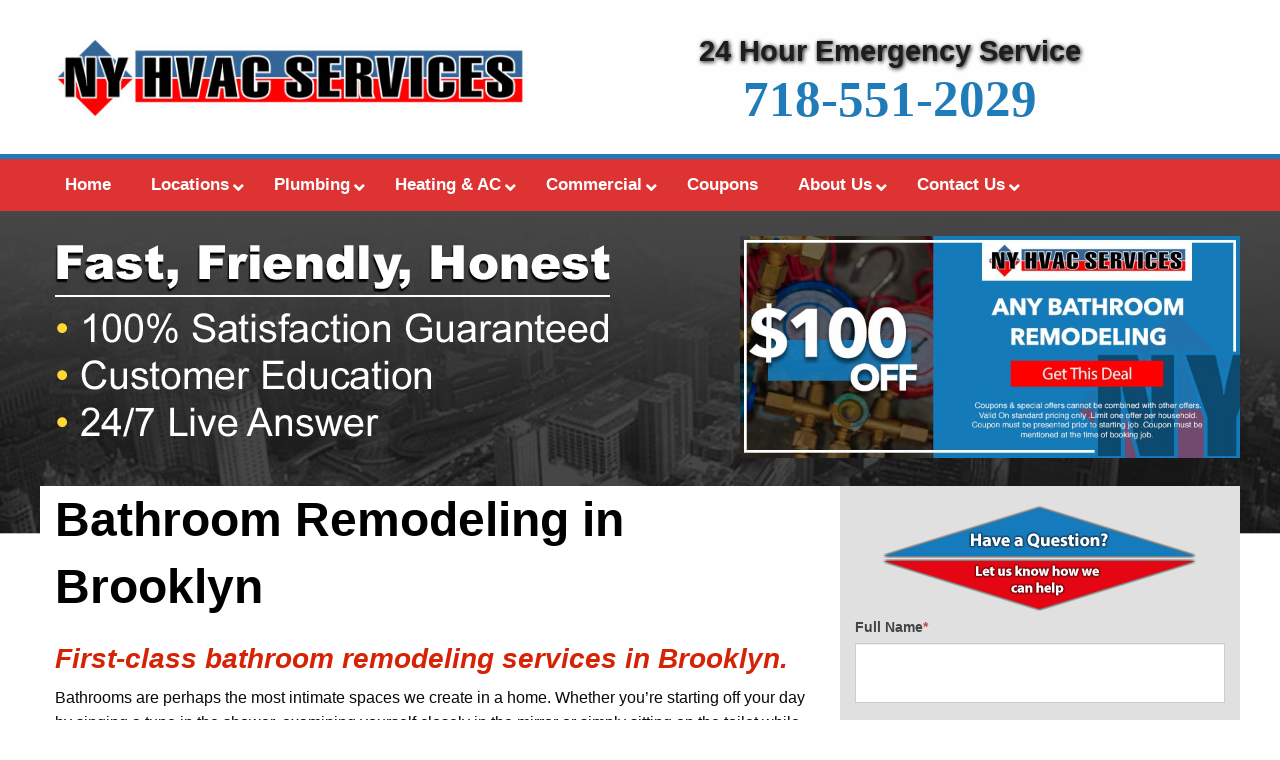

--- FILE ---
content_type: text/html; charset=UTF-8
request_url: https://www.nyhvacservicesinc.com/plumber/bathroom-remodeling/
body_size: 15227
content:
 

<!doctype html>

  <html class="no-js"  lang="en-US">

	<head>
		<meta charset="utf-8">
		
		<!-- Force IE to use the latest rendering engine available -->
		<meta http-equiv="X-UA-Compatible" content="IE=edge">

		<!-- Mobile Meta -->
		<meta name="viewport" content="width=device-width, initial-scale=1.0">
		<meta class="foundation-mq">
		
		<!-- If Site Icon isn't set in customizer -->
		
		<link rel="pingback" href="https://www.nyhvacservicesinc.com/xmlrpc.php">

		<title>Brooklyn Bathroom Remodeling &amp; Renovation Services</title>

<!-- This site is optimized with the Yoast SEO plugin v13.1 - https://yoast.com/wordpress/plugins/seo/ -->
<meta name="description" content="Are you ready to remodel your bathroom? The contractors at NY HVAC Services can help with any installations. Call us at 718-551-2029 today."/>
<meta name="robots" content="max-snippet:-1, max-image-preview:large, max-video-preview:-1"/>
<link rel="canonical" href="https://www.nyhvacservicesinc.com/plumber/bathroom-remodeling/" />
<meta property="og:locale" content="en_US" />
<meta property="og:type" content="article" />
<meta property="og:title" content="Brooklyn Bathroom Remodeling &amp; Renovation Services" />
<meta property="og:description" content="Are you ready to remodel your bathroom? The contractors at NY HVAC Services can help with any installations. Call us at 718-551-2029 today." />
<meta property="og:url" content="https://www.nyhvacservicesinc.com/plumber/bathroom-remodeling/" />
<meta property="og:site_name" content="New York HVAC Services" />
<meta property="og:image" content="https://www.nyhvacservicesinc.com/wp-content/uploads/2017/11/nyhvac-bathroom-remodel-new.jpg" />
<meta property="og:image:secure_url" content="https://www.nyhvacservicesinc.com/wp-content/uploads/2017/11/nyhvac-bathroom-remodel-new.jpg" />
<meta name="twitter:card" content="summary" />
<meta name="twitter:description" content="Are you ready to remodel your bathroom? The contractors at NY HVAC Services can help with any installations. Call us at 718-551-2029 today." />
<meta name="twitter:title" content="Brooklyn Bathroom Remodeling &amp; Renovation Services" />
<meta name="twitter:image" content="https://www.nyhvacservicesinc.com/wp-content/uploads/2017/11/nyhvac-bathroom-remodel-new.jpg" />
<script type='application/ld+json' class='yoast-schema-graph yoast-schema-graph--main'>{"@context":"https://schema.org","@graph":[{"@type":"WebSite","@id":"https://www.nyhvacservicesinc.com/#website","url":"https://www.nyhvacservicesinc.com/","name":"New York HVAC Services","inLanguage":"en-US","description":"Serving Brooklyn, Queens &amp; Manhattan","potentialAction":{"@type":"SearchAction","target":"https://www.nyhvacservicesinc.com/?s={search_term_string}","query-input":"required name=search_term_string"}},{"@type":"ImageObject","@id":"https://www.nyhvacservicesinc.com/plumber/bathroom-remodeling/#primaryimage","inLanguage":"en-US","url":"/wp-content/uploads/2017/11/nyhvac-bathroom-remodel-new.jpg"},{"@type":"WebPage","@id":"https://www.nyhvacservicesinc.com/plumber/bathroom-remodeling/#webpage","url":"https://www.nyhvacservicesinc.com/plumber/bathroom-remodeling/","name":"Brooklyn Bathroom Remodeling &amp; Renovation Services","isPartOf":{"@id":"https://www.nyhvacservicesinc.com/#website"},"inLanguage":"en-US","primaryImageOfPage":{"@id":"https://www.nyhvacservicesinc.com/plumber/bathroom-remodeling/#primaryimage"},"datePublished":"2017-11-03T19:26:19+00:00","dateModified":"2018-01-24T17:29:48+00:00","description":"Are you ready to remodel your bathroom? The contractors at NY HVAC Services can help with any installations. Call us at 718-551-2029 today."}]}</script>
<!-- / Yoast SEO plugin. -->

<link rel='dns-prefetch' href='//www.google-analytics.com' />
<link rel='dns-prefetch' href='//ajax.googleapis.com' />
<link rel='dns-prefetch' href='//s.w.org' />
<link rel="alternate" type="application/rss+xml" title="New York HVAC Services &raquo; Feed" href="https://www.nyhvacservicesinc.com/feed/" />
<link rel="alternate" type="application/rss+xml" title="New York HVAC Services &raquo; Comments Feed" href="https://www.nyhvacservicesinc.com/comments/feed/" />
		<script type="text/javascript">
			window._wpemojiSettings = {"baseUrl":"https:\/\/s.w.org\/images\/core\/emoji\/12.0.0-1\/72x72\/","ext":".png","svgUrl":"https:\/\/s.w.org\/images\/core\/emoji\/12.0.0-1\/svg\/","svgExt":".svg","source":{"concatemoji":"https:\/\/www.nyhvacservicesinc.com\/wp-includes\/js\/wp-emoji-release.min.js?ver=5.3.20"}};
			!function(e,a,t){var n,r,o,i=a.createElement("canvas"),p=i.getContext&&i.getContext("2d");function s(e,t){var a=String.fromCharCode;p.clearRect(0,0,i.width,i.height),p.fillText(a.apply(this,e),0,0);e=i.toDataURL();return p.clearRect(0,0,i.width,i.height),p.fillText(a.apply(this,t),0,0),e===i.toDataURL()}function c(e){var t=a.createElement("script");t.src=e,t.defer=t.type="text/javascript",a.getElementsByTagName("head")[0].appendChild(t)}for(o=Array("flag","emoji"),t.supports={everything:!0,everythingExceptFlag:!0},r=0;r<o.length;r++)t.supports[o[r]]=function(e){if(!p||!p.fillText)return!1;switch(p.textBaseline="top",p.font="600 32px Arial",e){case"flag":return s([127987,65039,8205,9895,65039],[127987,65039,8203,9895,65039])?!1:!s([55356,56826,55356,56819],[55356,56826,8203,55356,56819])&&!s([55356,57332,56128,56423,56128,56418,56128,56421,56128,56430,56128,56423,56128,56447],[55356,57332,8203,56128,56423,8203,56128,56418,8203,56128,56421,8203,56128,56430,8203,56128,56423,8203,56128,56447]);case"emoji":return!s([55357,56424,55356,57342,8205,55358,56605,8205,55357,56424,55356,57340],[55357,56424,55356,57342,8203,55358,56605,8203,55357,56424,55356,57340])}return!1}(o[r]),t.supports.everything=t.supports.everything&&t.supports[o[r]],"flag"!==o[r]&&(t.supports.everythingExceptFlag=t.supports.everythingExceptFlag&&t.supports[o[r]]);t.supports.everythingExceptFlag=t.supports.everythingExceptFlag&&!t.supports.flag,t.DOMReady=!1,t.readyCallback=function(){t.DOMReady=!0},t.supports.everything||(n=function(){t.readyCallback()},a.addEventListener?(a.addEventListener("DOMContentLoaded",n,!1),e.addEventListener("load",n,!1)):(e.attachEvent("onload",n),a.attachEvent("onreadystatechange",function(){"complete"===a.readyState&&t.readyCallback()})),(n=t.source||{}).concatemoji?c(n.concatemoji):n.wpemoji&&n.twemoji&&(c(n.twemoji),c(n.wpemoji)))}(window,document,window._wpemojiSettings);
		</script>
		<style type="text/css">
img.wp-smiley,
img.emoji {
	display: inline !important;
	border: none !important;
	box-shadow: none !important;
	height: 1em !important;
	width: 1em !important;
	margin: 0 .07em !important;
	vertical-align: -0.1em !important;
	background: none !important;
	padding: 0 !important;
}
</style>
	<link rel='stylesheet' id='rs-plugin-settings-css'  href='https://www.nyhvacservicesinc.com/wp-content/plugins/revslider/public/assets/css/settings.css?ver=5.4.7.1' type='text/css' media='all' />
<style id='rs-plugin-settings-inline-css' type='text/css'>
#rs-demo-id {}
</style>
<link rel='stylesheet' id='shiftnav-css'  href='https://www.nyhvacservicesinc.com/wp-content/plugins/shiftnav-pro/pro/assets/css/shiftnav.min.css?ver=1.6.1.2' type='text/css' media='all' />
<link rel='stylesheet' id='shiftnav-standard-dark-css'  href='https://www.nyhvacservicesinc.com/wp-content/plugins/shiftnav-pro/assets/css/skins/standard-dark.css?ver=1.6.1.2' type='text/css' media='all' />
<link rel='stylesheet' id='ubermenu-css'  href='https://www.nyhvacservicesinc.com/wp-content/plugins/ubermenu/pro/assets/css/ubermenu.min.css?ver=3.5' type='text/css' media='all' />
<link rel='stylesheet' id='ubermenu-font-awesome-all-css'  href='https://www.nyhvacservicesinc.com/wp-content/plugins/ubermenu/assets/fontawesome/css/all.min.css?ver=5.3.20' type='text/css' media='all' />
<link rel='stylesheet' id='shiftnav-font-awesome-css'  href='https://www.nyhvacservicesinc.com/wp-content/plugins/shiftnav-pro/assets/css/fontawesome/css/font-awesome.min.css?ver=1.6.1.2' type='text/css' media='all' />
<link rel='stylesheet' id='site-css-css'  href='https://www.nyhvacservicesinc.com/wp-content/themes/plumberseo/assets/css/custom.css?ver=5.3.20' type='text/css' media='all' />
<link rel='stylesheet' id='foundation-css-css'  href='https://www.nyhvacservicesinc.com/wp-content/themes/plumberseo/vendor/foundation-sites/dist/foundation-flex.min.css?ver=5.3.20' type='text/css' media='all' />
<script>if (document.location.protocol != "https:") {document.location = document.URL.replace(/^http:/i, "https:");}</script><script type='text/javascript' src='https://www.nyhvacservicesinc.com/wp-includes/js/jquery/jquery.js?ver=1.12.4-wp'></script>
<script defer type='text/javascript' src='https://www.nyhvacservicesinc.com/wp-includes/js/jquery/jquery-migrate.min.js?ver=1.4.1'></script>
<script async type='text/javascript' src='https://www.google-analytics.com/analytics.js?ver=1'></script>
<script async type='text/javascript' src='https://www.nyhvacservicesinc.com/wp-content/themes/plumberseo/assets/js/googleanalytics.js?ver=1'></script>
<link rel='https://api.w.org/' href='https://www.nyhvacservicesinc.com/wp-json/' />
<link rel='shortlink' href='https://www.nyhvacservicesinc.com/?p=180' />
<link rel="alternate" type="application/json+oembed" href="https://www.nyhvacservicesinc.com/wp-json/oembed/1.0/embed?url=https%3A%2F%2Fwww.nyhvacservicesinc.com%2Fplumber%2Fbathroom-remodeling%2F" />
<link rel="alternate" type="text/xml+oembed" href="https://www.nyhvacservicesinc.com/wp-json/oembed/1.0/embed?url=https%3A%2F%2Fwww.nyhvacservicesinc.com%2Fplumber%2Fbathroom-remodeling%2F&#038;format=xml" />

<!-- Call Now Button 0.3.6 by Jerry Rietveld (callnowbutton.com) -->
<style>#callnowbutton {display:none;} @media screen and (max-width:650px){#callnowbutton {display:block; position:fixed; text-decoration:none; z-index:2147483647;width:100%;left:0;bottom:0;height:60px;border-top:1px solid #53abe3; border-bottom:1px solid #004c84;background:url([data-uri]) center/50px 50px no-repeat #267eb6;}body {padding-bottom:60px;}#callnowbutton img {transform: scale(1);}}#callnowbutton .NoButtonText{display:none;}</style>

	<!-- ShiftNav CSS
	================================================================ -->
	<style type="text/css" id="shiftnav-dynamic-css">

	@media only screen and (min-width:1025px){ #shiftnav-toggle-main, .shiftnav-toggle-mobile{ display:none; } .shiftnav-wrap { padding-top:0 !important; } }
	@media only screen and (max-width:1024px){ .web-nav{ display:none !important; } }
	@media only screen and (max-width:1023px){ .ubermenu, body .ubermenu, .ubermenu.ubermenu-responsive-default, .ubermenu-responsive-toggle, #megaMenu{ display:none !important; } }

/* Status: Loaded from Transient */

	</style>
	<!-- end ShiftNav CSS -->

	<style id="ubermenu-custom-generated-css">
/** Font Awesome 4 Compatibility **/
.fa{font-style:normal;font-variant:normal;font-weight:normal;font-family:FontAwesome;}

/** UberMenu Custom Menu Styles (Customizer) **/
/* main */
 .ubermenu-main.ubermenu-transition-fade .ubermenu-item .ubermenu-submenu-drop { margin-top:0; }
 .ubermenu-main .ubermenu-item-level-0 > .ubermenu-target { font-size:17px; color:#ffffff; }
 .ubermenu-main .ubermenu-nav .ubermenu-item.ubermenu-item-level-0 > .ubermenu-target { font-weight:bold; }
 .ubermenu.ubermenu-main .ubermenu-item-level-0:hover > .ubermenu-target, .ubermenu-main .ubermenu-item-level-0.ubermenu-active > .ubermenu-target { color:#000000; }
 .ubermenu-main .ubermenu-item.ubermenu-item-level-0 > .ubermenu-highlight { color:#000000; }
 .ubermenu-main .ubermenu-submenu.ubermenu-submenu-drop { background-color:#dd2f34; }
 .ubermenu-main .ubermenu-submenu .ubermenu-item-header > .ubermenu-target { color:#ffffff; }
 .ubermenu-main .ubermenu-submenu .ubermenu-item-header > .ubermenu-target:hover { color:#000000; }
 .ubermenu-main .ubermenu-submenu .ubermenu-item-header.ubermenu-current-menu-item > .ubermenu-target { color:#000000; }
 .ubermenu-main .ubermenu-nav .ubermenu-submenu .ubermenu-item-header > .ubermenu-target { font-weight:bold; }
 .ubermenu-main .ubermenu-item-normal > .ubermenu-target { color:#ffffff; font-weight:bold; }
 .ubermenu.ubermenu-main .ubermenu-item-normal > .ubermenu-target:hover, .ubermenu.ubermenu-main .ubermenu-item-normal.ubermenu-active > .ubermenu-target { color:#000000; }
 .ubermenu-main .ubermenu-item-normal.ubermenu-current-menu-item > .ubermenu-target { color:#000000; }


/* Status: Loaded from Transient */

</style><script type="text/javascript">document.documentElement.className += " js";</script>
<meta name="generator" content="Powered by Slider Revolution 5.4.7.1 - responsive, Mobile-Friendly Slider Plugin for WordPress with comfortable drag and drop interface." />
<link rel="icon" href="https://www.nyhvacservicesinc.com/wp-content/uploads/2017/11/cropped-nyhvac-favi-32x32.png" sizes="32x32" />
<link rel="icon" href="https://www.nyhvacservicesinc.com/wp-content/uploads/2017/11/cropped-nyhvac-favi-192x192.png" sizes="192x192" />
<link rel="apple-touch-icon-precomposed" href="https://www.nyhvacservicesinc.com/wp-content/uploads/2017/11/cropped-nyhvac-favi-180x180.png" />
<meta name="msapplication-TileImage" content="https://www.nyhvacservicesinc.com/wp-content/uploads/2017/11/cropped-nyhvac-favi-270x270.png" />
<script type="text/javascript">function setREVStartSize(e){									
						try{ e.c=jQuery(e.c);var i=jQuery(window).width(),t=9999,r=0,n=0,l=0,f=0,s=0,h=0;
							if(e.responsiveLevels&&(jQuery.each(e.responsiveLevels,function(e,f){f>i&&(t=r=f,l=e),i>f&&f>r&&(r=f,n=e)}),t>r&&(l=n)),f=e.gridheight[l]||e.gridheight[0]||e.gridheight,s=e.gridwidth[l]||e.gridwidth[0]||e.gridwidth,h=i/s,h=h>1?1:h,f=Math.round(h*f),"fullscreen"==e.sliderLayout){var u=(e.c.width(),jQuery(window).height());if(void 0!=e.fullScreenOffsetContainer){var c=e.fullScreenOffsetContainer.split(",");if (c) jQuery.each(c,function(e,i){u=jQuery(i).length>0?u-jQuery(i).outerHeight(!0):u}),e.fullScreenOffset.split("%").length>1&&void 0!=e.fullScreenOffset&&e.fullScreenOffset.length>0?u-=jQuery(window).height()*parseInt(e.fullScreenOffset,0)/100:void 0!=e.fullScreenOffset&&e.fullScreenOffset.length>0&&(u-=parseInt(e.fullScreenOffset,0))}f=u}else void 0!=e.minHeight&&f<e.minHeight&&(f=e.minHeight);e.c.closest(".rev_slider_wrapper").css({height:f})					
						}catch(d){console.log("Failure at Presize of Slider:"+d)}						
					};</script>
		<style type="text/css" id="wp-custom-css">
			.lennox-promo h2 {
            font-size: 36px !important;
            line-height: 2.5rem !important;
            text-transform: none !important;
        }

        .lennox-promo p {
            margin-top: 0;
        }

        .lennox-promo img {
            height: auto;
            max-width: 100%;
        }

        .lennox-promo__column-4 img {
            max-width: 230px;
            width: 100%;
        }

        .lennox-promo hr {
            margin: 30px 0;
        }

        .lennox-promo__row {
            align-items: center;
            display: flex;
            flex-wrap: wrap;
            justify-content: center;
        }

        .lennox-promo__hero {
            align-items: stretch;
        }

        .lennox-promo__plus-sign {
            font-size: 36px;
            font-weight: 700;
        }

        .lennox-promo__column {
            flex: 1 1 250px;            
            min-width: 250px;
            padding: 20px .5rem;
        }

        .lennox-promo__column-6 {
            max-width: 535px;
        }

        .lennox-promo__column-5 {
            max-width: 450px;
        }

        .lennox-promo__column-7 {
            max-width: 620px;
        }

        .lennox-promo__column p {
            font-size: 17px;
            line-height: 1.6;
            margin-bottom: 0;
            padding: 10px 0;
        }

        .lennox-promo .aligncenter {
            display: block;
            margin: 20px auto;
        }

        .lennox-promo .lennox-promo__hero {
            margin-bottom: 30px;
            margin-top: 30px;
        }

        .lennox-promo__disclaimer a {
            color: #c9002d !important;
            text-decoration: none !important;
        }

        .lennox-promo__disclaimer a:hover {
            color: #c9002d !important;
            text-decoration: underline !important;
        }

        .text-center {
            text-align: center !important;
        }		</style>
		
		<!-- Google Tag Manager -->
		<script>(function(w,d,s,l,i){w[l]=w[l]||[];w[l].push({'gtm.start':
		new Date().getTime(),event:'gtm.js'});var f=d.getElementsByTagName(s)[0],
		j=d.createElement(s),dl=l!='dataLayer'?'&l='+l:'';j.async=true;j.src=
		'https://www.googletagmanager.com/gtm.js?id='+i+dl;f.parentNode.insertBefore(j,f);
		})(window,document,'script','dataLayer','GTM-5HNZDJC');</script>
		<!-- End Google Tag Manager -->


		<!-- Drop Google Analytics here -->
		<script>
		    // (function(i,s,o,g,r,a,m){i['GoogleAnalyticsObject']=r;i[r]=i[r]||function(){
		    // (i[r].q=i[r].q||[]).push(arguments)},i[r].l=1*new Date();a=s.createElement(o),
		    // m=s.getElementsByTagName(o)[0];a.async=1;a.src=g;m.parentNode.insertBefore(a,m) 
		    // })(window,document,'script','//www.google-analytics.com/analytics.js','oaga');

		    // oaga('create', 'UA-105661124-1', 'auto');
		    // oaga('create', 'UA-96707244-31', 'auto' , {'name': 'oaTracker'});
		    // oaga('send', 'pageview');
		    // oaga('oaTracker.send', 'pageview');
		</script>
	  	<meta name="msvalidate.01" content="C21B8E1C5D9AC4FDDA908FC89CE55132" />
		<meta name="google-site-verification" content="0UOGnFemjPTbQEjn4T31gZ20a2yXGJloVPF3VFqyMnA" />

		<!-- end analytics -->
<style type="text/css">
.alignright{float:right;margin-top:10px;margin-left:10px;}
.alignleft{float:left;margin-top:10px;margin-right:10px;}
</style>
	</head>
	
	<!-- Uncomment this line if using the Off-Canvas Menu --> 
		
	<body data-rsssl=1 class="page-template page-template-deal-template page-template-deal-template-php page page-id-180 page-child parent-pageid-142">
		<!-- Google Tag Manager (noscript) -->
		<noscript><iframe src="https://www.googletagmanager.com/ns.html?id=GTM-5HNZDJC"
		height="0" width="0" style="display:none;visibility:hidden"></iframe></noscript>
		<!-- End Google Tag Manager (noscript) -->

		<div class="off-canvas-wrapper">
			
			<div class="off-canvas-wrapper-inner" data-off-canvas-wrapper>
				
				<div class="off-canvas position-right" id="off-canvas" data-off-canvas data-position="right">
	</div>				
				<div class="off-canvas-content" data-off-canvas-content>
					
					<header class="header main" role="banner" style="background-image: url(''); background-color:">
					<div class="topbar">
					<div class="row">
                        <div class="large-6 columns"></div>
                        <div class="large-6 columns"></div>     
                    </div>
					</div>
						<div class="logo-section">
                              <div class="row align-middle">
                                  <div class="small-12 medium-5 large-5 logo-block columns">
                               <a href="https://www.nyhvacservicesinc.com/">
                                <img class="aligncenter logo" src="https://www.nyhvacservicesinc.com/wp-content/uploads/2018/01/new-logo.jpg" alt="" />
                                </a>    
                           </div>
                           <div class="small-12 medium-7 large-7 columns">
                                <div class="row"> 
                                    <div class="small-12 medium-12 large-12 columns">
                                        <div class="contact-info">
                                            <span class="phonenumber"> 24 Hour Emergency Service </span>
                                            <span class="main-slogan">718-551-2029 </span>
                                     </div>
                               </div>
                           </div>
                   
                           
              </div>
              </div>
              </div>
             
						 <!-- This navs will be applied to the topbar, above all content 
							  To see additional nav styles, visit the /parts directory -->
		 	
					</header> <!-- end .header -->
					
			
		   <section class="navigation-full">		
           <div class="row " style="padding-left: 0.3em; padding-right: 0.3em;">
                                <div class="nav-border">
                                       <div class="mainnav">
<!-- UberMenu [Configuration:main] [Theme Loc:] [Integration:api] -->
<a class="ubermenu-responsive-toggle ubermenu-responsive-toggle-main ubermenu-skin-none ubermenu-loc- ubermenu-responsive-toggle-content-align-left ubermenu-responsive-toggle-align-full " data-ubermenu-target="ubermenu-main-2"><i class="fas fa-bars"></i>Menu</a><nav id="ubermenu-main-2" class="ubermenu ubermenu-nojs ubermenu-main ubermenu-menu-2 ubermenu-responsive ubermenu-responsive-default ubermenu-responsive-collapse ubermenu-horizontal ubermenu-transition-shift ubermenu-trigger-hover_intent ubermenu-skin-none  ubermenu-bar-align-full ubermenu-items-align-center ubermenu-bound ubermenu-disable-submenu-scroll ubermenu-sub-indicators ubermenu-retractors-responsive ubermenu-submenu-indicator-closes"><ul id="ubermenu-nav-main-2" class="ubermenu-nav"><li id="menu-item-1033" class="ubermenu-item ubermenu-item-type-post_type ubermenu-item-object-page ubermenu-item-home ubermenu-item-1033 ubermenu-item-level-0 ubermenu-column ubermenu-column-auto" ><a class="ubermenu-target ubermenu-item-layout-default ubermenu-item-layout-text_only" href="https://www.nyhvacservicesinc.com/" tabindex="0"><span class="ubermenu-target-title ubermenu-target-text">Home</span></a></li><li id="menu-item-842" class="ubermenu-item ubermenu-item-type-custom ubermenu-item-object-custom ubermenu-item-has-children ubermenu-item-842 ubermenu-item-level-0 ubermenu-column ubermenu-column-auto ubermenu-has-submenu-drop ubermenu-has-submenu-flyout" ><a class="ubermenu-target ubermenu-item-layout-default ubermenu-item-layout-text_only" tabindex="0"><span class="ubermenu-target-title ubermenu-target-text">Locations</span><i class='ubermenu-sub-indicator fas fa-angle-down'></i></a><ul  class="ubermenu-submenu ubermenu-submenu-id-842 ubermenu-submenu-type-flyout ubermenu-submenu-drop ubermenu-submenu-align-left_edge_item"  ><li id="menu-item-513" class="ubermenu-item ubermenu-item-type-post_type ubermenu-item-object-page ubermenu-item-home ubermenu-item-513 ubermenu-item-auto ubermenu-item-normal ubermenu-item-level-1" ><a class="ubermenu-target ubermenu-item-layout-default ubermenu-item-layout-text_only" href="https://www.nyhvacservicesinc.com/"><span class="ubermenu-target-title ubermenu-target-text">Brooklyn</span></a></li><li id="menu-item-515" class="ubermenu-item ubermenu-item-type-post_type ubermenu-item-object-page ubermenu-item-515 ubermenu-item-auto ubermenu-item-normal ubermenu-item-level-1" ><a class="ubermenu-target ubermenu-item-layout-default ubermenu-item-layout-text_only" href="https://www.nyhvacservicesinc.com/queens/"><span class="ubermenu-target-title ubermenu-target-text">Queens</span></a></li><li id="menu-item-514" class="ubermenu-item ubermenu-item-type-post_type ubermenu-item-object-page ubermenu-item-514 ubermenu-item-auto ubermenu-item-normal ubermenu-item-level-1" ><a class="ubermenu-target ubermenu-item-layout-default ubermenu-item-layout-text_only" href="https://www.nyhvacservicesinc.com/manhattan/"><span class="ubermenu-target-title ubermenu-target-text">Manhattan</span></a></li><li class="ubermenu-retractor ubermenu-retractor-mobile"><i class="fas fa-times"></i> Close</li></ul></li><li id="menu-item-474" class="ubermenu-item ubermenu-item-type-post_type ubermenu-item-object-page ubermenu-current-page-ancestor ubermenu-item-has-children ubermenu-item-474 ubermenu-item-level-0 ubermenu-column ubermenu-column-auto ubermenu-has-submenu-drop ubermenu-has-submenu-mega" ><a class="ubermenu-target ubermenu-item-layout-default ubermenu-item-layout-text_only" href="https://www.nyhvacservicesinc.com/plumber/" tabindex="0"><span class="ubermenu-target-title ubermenu-target-text">Plumbing</span><i class='ubermenu-sub-indicator fas fa-angle-down'></i></a><ul  class="ubermenu-submenu ubermenu-submenu-id-474 ubermenu-submenu-type-mega ubermenu-submenu-drop ubermenu-submenu-align-full_width ubermenu-autoclear"  ><li id="menu-item-475" class="ubermenu-item ubermenu-item-type-post_type ubermenu-item-object-page ubermenu-item-475 ubermenu-item-auto ubermenu-item-header ubermenu-item-level-1 ubermenu-column ubermenu-column-1-3" ><a class="ubermenu-target ubermenu-item-layout-default ubermenu-item-layout-text_only" href="https://www.nyhvacservicesinc.com/emergency-ac-plumbing-heating/"><span class="ubermenu-target-title ubermenu-target-text">Emergency Plumbing</span></a></li><li id="menu-item-478" class="ubermenu-item ubermenu-item-type-post_type ubermenu-item-object-page ubermenu-item-478 ubermenu-item-auto ubermenu-item-header ubermenu-item-level-1 ubermenu-column ubermenu-column-1-3" ><a class="ubermenu-target ubermenu-item-layout-default ubermenu-item-layout-text_only" href="https://www.nyhvacservicesinc.com/plumber/water-heater-services/"><span class="ubermenu-target-title ubermenu-target-text">Water Heater Services</span></a></li><li id="menu-item-479" class="ubermenu-item ubermenu-item-type-post_type ubermenu-item-object-page ubermenu-item-479 ubermenu-item-auto ubermenu-item-header ubermenu-item-level-1 ubermenu-column ubermenu-column-1-3" ><a class="ubermenu-target ubermenu-item-layout-default ubermenu-item-layout-text_only" href="https://www.nyhvacservicesinc.com/plumber/drain-cleaning/"><span class="ubermenu-target-title ubermenu-target-text">Drain Cleaning Services</span></a></li><li id="menu-item-480" class="ubermenu-item ubermenu-item-type-post_type ubermenu-item-object-page ubermenu-item-480 ubermenu-item-auto ubermenu-item-header ubermenu-item-level-1 ubermenu-column ubermenu-column-1-3" ><a class="ubermenu-target ubermenu-item-layout-default ubermenu-item-layout-text_only" href="https://www.nyhvacservicesinc.com/plumber/sewer-lines/"><span class="ubermenu-target-title ubermenu-target-text">Sewer Line Services</span></a></li><li id="menu-item-481" class="ubermenu-item ubermenu-item-type-post_type ubermenu-item-object-page ubermenu-item-481 ubermenu-item-auto ubermenu-item-header ubermenu-item-level-1 ubermenu-column ubermenu-column-1-3" ><a class="ubermenu-target ubermenu-item-layout-default ubermenu-item-layout-text_only" href="https://www.nyhvacservicesinc.com/plumber/hydro-jetting/"><span class="ubermenu-target-title ubermenu-target-text">Hydrojetting</span></a></li><li id="menu-item-516" class="ubermenu-item ubermenu-item-type-custom ubermenu-item-object-custom ubermenu-item-516 ubermenu-item-auto ubermenu-item-header ubermenu-item-level-1 ubermenu-column ubermenu-column-1-3" ><a class="ubermenu-target ubermenu-item-layout-default ubermenu-item-layout-text_only" href="/plumber/#services"><span class="ubermenu-target-title ubermenu-target-text">View All Plumbing Services</span></a></li><li class="ubermenu-retractor ubermenu-retractor-mobile"><i class="fas fa-times"></i> Close</li></ul></li><li id="menu-item-482" class="ubermenu-item ubermenu-item-type-post_type ubermenu-item-object-page ubermenu-item-has-children ubermenu-item-482 ubermenu-item-level-0 ubermenu-column ubermenu-column-auto ubermenu-has-submenu-drop ubermenu-has-submenu-mega" ><a class="ubermenu-target ubermenu-item-layout-default ubermenu-item-layout-text_only" href="https://www.nyhvacservicesinc.com/cooling-heating-service/" tabindex="0"><span class="ubermenu-target-title ubermenu-target-text">Heating &#038; AC</span><i class='ubermenu-sub-indicator fas fa-angle-down'></i></a><ul  class="ubermenu-submenu ubermenu-submenu-id-482 ubermenu-submenu-type-mega ubermenu-submenu-drop ubermenu-submenu-align-full_width ubermenu-autoclear"  ><li id="menu-item-517" class="ubermenu-item ubermenu-item-type-custom ubermenu-item-object-custom ubermenu-item-517 ubermenu-item-auto ubermenu-item-header ubermenu-item-level-1 ubermenu-column ubermenu-column-1-3" ><a class="ubermenu-target ubermenu-item-layout-default ubermenu-item-layout-text_only" href="/cooling-heating-service/#ac"><span class="ubermenu-target-title ubermenu-target-text">View All Air Conditioning Services</span></a></li><li id="menu-item-518" class="ubermenu-item ubermenu-item-type-custom ubermenu-item-object-custom ubermenu-item-518 ubermenu-item-auto ubermenu-item-header ubermenu-item-level-1 ubermenu-column ubermenu-column-1-3" ><a class="ubermenu-target ubermenu-item-layout-default ubermenu-item-layout-text_only" href="/cooling-heating-service/#heating"><span class="ubermenu-target-title ubermenu-target-text">View All Heating Services</span></a></li><li id="menu-item-483" class="ubermenu-item ubermenu-item-type-post_type ubermenu-item-object-page ubermenu-item-483 ubermenu-item-auto ubermenu-item-header ubermenu-item-level-1 ubermenu-column ubermenu-column-1-3" ><a class="ubermenu-target ubermenu-item-layout-default ubermenu-item-layout-text_only" href="https://www.nyhvacservicesinc.com/emergency-ac-plumbing-heating/"><span class="ubermenu-target-title ubermenu-target-text">Emergency AC &#038; Furnace</span></a></li><li id="menu-item-484" class="ubermenu-item ubermenu-item-type-post_type ubermenu-item-object-page ubermenu-item-484 ubermenu-item-auto ubermenu-item-header ubermenu-item-level-1 ubermenu-column ubermenu-column-1-3" ><a class="ubermenu-target ubermenu-item-layout-default ubermenu-item-layout-text_only" href="https://www.nyhvacservicesinc.com/brooklyn-heating/furnace-repair/"><span class="ubermenu-target-title ubermenu-target-text">Furnace Repair</span></a></li><li id="menu-item-485" class="ubermenu-item ubermenu-item-type-post_type ubermenu-item-object-page ubermenu-item-485 ubermenu-item-auto ubermenu-item-header ubermenu-item-level-1 ubermenu-column ubermenu-column-1-3" ><a class="ubermenu-target ubermenu-item-layout-default ubermenu-item-layout-text_only" href="https://www.nyhvacservicesinc.com/brooklyn-heating/boiler-services/"><span class="ubermenu-target-title ubermenu-target-text">Boiler Services</span></a></li><li id="menu-item-487" class="ubermenu-item ubermenu-item-type-post_type ubermenu-item-object-page ubermenu-item-487 ubermenu-item-auto ubermenu-item-header ubermenu-item-level-1 ubermenu-column ubermenu-column-1-3" ><a class="ubermenu-target ubermenu-item-layout-default ubermenu-item-layout-text_only" href="https://www.nyhvacservicesinc.com/brooklyn-heating/repair-services/"><span class="ubermenu-target-title ubermenu-target-text">Heater Repair</span></a></li><li id="menu-item-486" class="ubermenu-item ubermenu-item-type-post_type ubermenu-item-object-page ubermenu-item-486 ubermenu-item-auto ubermenu-item-header ubermenu-item-level-1 ubermenu-column ubermenu-column-1-3" ><a class="ubermenu-target ubermenu-item-layout-default ubermenu-item-layout-text_only" href="https://www.nyhvacservicesinc.com/brooklyn-ac/installation-services/"><span class="ubermenu-target-title ubermenu-target-text">Air Conditioning Installation</span></a></li><li class="ubermenu-retractor ubermenu-retractor-mobile"><i class="fas fa-times"></i> Close</li></ul></li><li id="menu-item-858" class="ubermenu-item ubermenu-item-type-custom ubermenu-item-object-custom ubermenu-item-has-children ubermenu-item-858 ubermenu-item-level-0 ubermenu-column ubermenu-column-auto ubermenu-has-submenu-drop ubermenu-has-submenu-flyout" ><a class="ubermenu-target ubermenu-item-layout-default ubermenu-item-layout-text_only" tabindex="0"><span class="ubermenu-target-title ubermenu-target-text">Commercial</span><i class='ubermenu-sub-indicator fas fa-angle-down'></i></a><ul  class="ubermenu-submenu ubermenu-submenu-id-858 ubermenu-submenu-type-flyout ubermenu-submenu-drop ubermenu-submenu-align-left_edge_item"  ><li id="menu-item-489" class="ubermenu-item ubermenu-item-type-post_type ubermenu-item-object-page ubermenu-item-489 ubermenu-item-auto ubermenu-item-normal ubermenu-item-level-1" ><a class="ubermenu-target ubermenu-item-layout-default ubermenu-item-layout-text_only" href="https://www.nyhvacservicesinc.com/commercial-hvac/"><span class="ubermenu-target-title ubermenu-target-text">Commercial HVAC</span></a></li><li id="menu-item-490" class="ubermenu-item ubermenu-item-type-post_type ubermenu-item-object-page ubermenu-item-490 ubermenu-item-auto ubermenu-item-normal ubermenu-item-level-1" ><a class="ubermenu-target ubermenu-item-layout-default ubermenu-item-layout-text_only" href="https://www.nyhvacservicesinc.com/commercial-plumbing/"><span class="ubermenu-target-title ubermenu-target-text">Commercial Plumbing</span></a></li><li class="ubermenu-retractor ubermenu-retractor-mobile"><i class="fas fa-times"></i> Close</li></ul></li><li id="menu-item-492" class="ubermenu-item ubermenu-item-type-post_type ubermenu-item-object-page ubermenu-item-492 ubermenu-item-level-0 ubermenu-column ubermenu-column-auto" ><a class="ubermenu-target ubermenu-item-layout-default ubermenu-item-layout-text_only" href="https://www.nyhvacservicesinc.com/coupons-specials/" tabindex="0"><span class="ubermenu-target-title ubermenu-target-text">Coupons</span></a></li><li id="menu-item-493" class="ubermenu-item ubermenu-item-type-post_type ubermenu-item-object-page ubermenu-item-has-children ubermenu-item-493 ubermenu-item-level-0 ubermenu-column ubermenu-column-auto ubermenu-has-submenu-drop ubermenu-has-submenu-flyout" ><a class="ubermenu-target ubermenu-item-layout-default ubermenu-item-layout-text_only" href="https://www.nyhvacservicesinc.com/about-us/" tabindex="0"><span class="ubermenu-target-title ubermenu-target-text">About Us</span><i class='ubermenu-sub-indicator fas fa-angle-down'></i></a><ul  class="ubermenu-submenu ubermenu-submenu-id-493 ubermenu-submenu-type-flyout ubermenu-submenu-drop ubermenu-submenu-align-left_edge_item"  ><li id="menu-item-520" class="ubermenu-item ubermenu-item-type-post_type ubermenu-item-object-page ubermenu-item-520 ubermenu-item-auto ubermenu-item-normal ubermenu-item-level-1" ><a class="ubermenu-target ubermenu-item-layout-default ubermenu-item-layout-text_only" href="https://www.nyhvacservicesinc.com/financing/"><span class="ubermenu-target-title ubermenu-target-text">Financing</span></a></li><li id="menu-item-519" class="ubermenu-item ubermenu-item-type-post_type ubermenu-item-object-page ubermenu-item-519 ubermenu-item-auto ubermenu-item-normal ubermenu-item-level-1" ><a class="ubermenu-target ubermenu-item-layout-default ubermenu-item-layout-text_only" href="https://www.nyhvacservicesinc.com/blog/"><span class="ubermenu-target-title ubermenu-target-text">Blog</span></a></li><li class="ubermenu-retractor ubermenu-retractor-mobile"><i class="fas fa-times"></i> Close</li></ul></li><li id="menu-item-494" class="ubermenu-item ubermenu-item-type-post_type ubermenu-item-object-page ubermenu-item-has-children ubermenu-item-494 ubermenu-item-level-0 ubermenu-column ubermenu-column-auto ubermenu-has-submenu-drop ubermenu-has-submenu-flyout" ><a class="ubermenu-target ubermenu-item-layout-default ubermenu-item-layout-text_only" href="https://www.nyhvacservicesinc.com/contact-us/" tabindex="0"><span class="ubermenu-target-title ubermenu-target-text">Contact Us</span><i class='ubermenu-sub-indicator fas fa-angle-down'></i></a><ul  class="ubermenu-submenu ubermenu-submenu-id-494 ubermenu-submenu-type-flyout ubermenu-submenu-drop ubermenu-submenu-align-left_edge_item"  ><li id="menu-item-1564" class="ubermenu-item ubermenu-item-type-post_type ubermenu-item-object-page ubermenu-item-1564 ubermenu-item-auto ubermenu-item-normal ubermenu-item-level-1" ><a class="ubermenu-target ubermenu-item-layout-default ubermenu-item-layout-text_only" href="https://www.nyhvacservicesinc.com/careers/"><span class="ubermenu-target-title ubermenu-target-text">Career Opportunities</span></a></li><li class="ubermenu-retractor ubermenu-retractor-mobile"><i class="fas fa-times"></i> Close</li></ul></li></ul></nav>
<!-- End UberMenu -->
</div>
                                       <div class="row hide-for-large">
                                       <a  class="shiftnav-toggle shiftnav-toggle-shiftnav-main shiftnav-toggle-button" data-shiftnav-target="shiftnav-main"><i class="fa fa-bars"></i> Menu</a>	                                       </div>
                               </div>
                           </div>
                             <div class="mobile-menu">
                                <div class="row ">
                                    
                                </div>
                            </div>
            </section>

          
         

<section class="insideimage">	
<div class="row">
<div class="small-12 medium-7 large-7 columns hide-for-small-only"><img src="/wp-content/uploads/2017/11/nyhvac-uspss.png"> </div>
<div class="small-12 medium-5 large-5 columns" style="padding-left: 0px;padding-right: 0px;"><p><a href="/coupons-specials/"><img src="/wp-content/uploads/2018/01/new-bathroom-remodel-g.jpg" alt="discount on bathroom remodeling services in Brooklyn, NY" width="750" height="333" class="alignnone size-full wp-image-342" /></a></p>
</div>
</div>
</section>
    <div id="content" class="bg-inner">
	
		<div id="inner-content" class="row inside-content">
			
		    <main id="main" class="large-8 medium-8 small-12 columns left" role="main">

		    
					    <h1>Bathroom Remodeling in Brooklyn</h1>
		    <p class="text-highlight"><strong>First-class bathroom remodeling services in Brooklyn.</strong></p>
				
			    	<article id="post-180" class="post-180 page type-page status-publish hentry" role="article" itemscope itemtype="http://schema.org/WebPage">
						
					
    <section class="entry-content" itemprop="articleBody">
	    <p>Bathrooms are perhaps the most intimate spaces we create in a home. Whether you’re starting off your day by singing a tune in the shower, examining yourself closely in the mirror or simply sitting on the toilet while deep in thought, remodeling a place where you and your family spend so much personal time can both increase the value of your home and lift the spirits.</p>
<p>The bathroom remodeling contractors at NY HVAC Services have the tools and training necessary to renovate and remodel bathrooms in homes located in the Brooklyn, NY area. You can trust us to be your bathroom renovation company and provide a little more comfort to your daily routine.</p>
<p>Find out how you can save a bundle of money on your next service by visiting our <a href="/coupons-specials/">coupons page</a> today.</p>
<p><img src="/wp-content/uploads/2017/11/nyhvac-bathroom-remodel-new.jpg" alt="bathroom remodeling services" width="100%" height="380" class="alignnone size-full wp-image-182" srcset="https://www.nyhvacservicesinc.com/wp-content/uploads/2017/11/nyhvac-bathroom-remodel-new.jpg 770w, https://www.nyhvacservicesinc.com/wp-content/uploads/2017/11/nyhvac-bathroom-remodel-new-300x148.jpg 300w, https://www.nyhvacservicesinc.com/wp-content/uploads/2017/11/nyhvac-bathroom-remodel-new-768x379.jpg 768w" sizes="(max-width: 770px) 100vw, 770px" /></p>
<h2>Take Advantage of Our Bathroom Remodeling Services</h2>
<p>The bathroom remodeling contractors we have on staff can perform a wide variety of renovations and upgrades to suit your needs and make you feel more comfortable. Here are just a couple of the ways we can help:</p>
<p><strong>Shower and Bathtub Installations</strong></p>
<p>Perhaps you have your eye on a new bathtub or shower enclosure, or you want to replace your shower head with an upgraded model. Our remodeling experts will rise to the challenge and safely install any new pieces you wish to add. By handing over this project to a professional, you can rest easy knowing the job will be completed safely and correctly.</p>
<p><strong>Faucet and Fixture Replacements</strong></p>
<p>Does your bathroom suffer from a leaky faucet? We can repair any damage to your fixtures. If you want to install new components, our experts are up to the task. No plumbing job is too big or small for us to handle.</p>
<h2>You Can Trust Our Bathroom Remodeling Contractors</h2>
<p>Here at NY HVAC Services, we want each of our customers to know that we’re completely committed to their satisfaction. If they’re not happy about any repairs or installations we’ve conducted, we’ll be happy to make things right. We take pride in the skills and respectability of our crew members.</p>
<p>If you suffer from a plumbing emergency, no matter what day or time, there’s no reason to fret. We’re on call 24 hours a day, seven days a week. Get in touch with us if you need service right away.</p>
<p>Take a peek at our latest <a href="/reviews/">reviews</a> to find out what people in your area have to say about our services.</p>
	    	</section> <!-- end article section -->
						
	<footer class="article-footer">
		
	</footer> <!-- end article footer -->
						    
	
<div id="comments" class="comments-area">

	
	
	
	
</div><!-- #comments -->					
</article> <!-- end article -->			    
			    							
			    	
		    <p class="text-highlight2 v3"><strong>Homeowners in Brooklyn, NY trust us to be their bathroom renovation company. If you’re ready to upgrade the appliances in your home’s most private space, call us at 718-551-2029 to schedule an appointment.
</strong></p>				
			</main> <!-- end #main -->

		    <div id="sidebar1" class="sidebar large-4 medium-4 small-12 columns" role="complementary" style="background-color: #e0e0e0;">

	
		<div id="text-2" class="widget widget_text">			<div class="textwidget"><p><center><img src="/wp-content/uploads/2017/11/bot-form.png" /></center><link rel='stylesheet' id='formidable-css'  href='https://www.nyhvacservicesinc.com/wp-content/plugins/formidable/css/formidableforms.css?ver=8161648' type='text/css' media='all' /><div class="frm_forms  with_frm_style frm_style_formidable-style" id="frm_form_5_container" ><form enctype="multipart/form-data" method="post" class="frm-show-form  frm_pro_form  frm_ajax_submit " id="form_contactus"  ><div class="frm_form_fields "><fieldset><legend class="frm_hidden">Contact Us</legend><div class="frm_fields_container"><input type="hidden" name="frm_action" value="create" /><input type="hidden" name="form_id" value="5" /><input type="hidden" name="frm_hide_fields_5" id="frm_hide_fields_5" value="" /><input type="hidden" name="form_key" value="contactus" /><input type="hidden" name="item_meta[0]" value="" /><input type="hidden" id="frm_submit_entry_5" name="frm_submit_entry_5" value="74f8fecaab" /><input type="hidden" name="_wp_http_referer" value="/plumber/bathroom-remodeling/" /><label for="frm_verify_5" class="frm_screen_reader frm_hidden">If you are human, leave this field blank.</label><input type="text" class="frm_hidden frm_verify" id="frm_verify_5" name="frm_verify" value=""  /><div id="frm_field_64_container" class="frm_form_field form-field  frm_required_field frm_top_container"><label for="field_qh4icy2" class="frm_primary_label">Full Name<span class="frm_required">*</span></label><input type="text" id="field_qh4icy2" name="item_meta[64]" value=""  maxlength="40" data-reqmsg="This field cannot be blank." aria-required="true" data-invmsg="Full Name is invalid"  /></div><div id="frm_field_65_container" class="frm_form_field form-field  frm_required_field frm_top_container"><label for="field_tj662" class="frm_primary_label">Phone Number<span class="frm_required">*</span></label><input type="tel" id="field_tj662" name="item_meta[65]" value=""  maxlength="15" data-reqmsg="This field cannot be blank." aria-required="true" data-invmsg="Phone Number is invalid" pattern="((\+\d{1,3}(-|.| )?\(?\d\)?(-| |.)?\d{1,5})|(\(?\d{2,6}\)?))(-|.| )?(\d{3,4})(-|.| )?(\d{4})(( x| ext)\d{1,5}){0,1}$"  /></div><div id="frm_field_66_container" class="frm_form_field form-field  frm_required_field frm_top_container"><label for="field_29yf4d2" class="frm_primary_label">Email<span class="frm_required">*</span></label><input type="email" id="field_29yf4d2" name="item_meta[66]" value=""  maxlength="40" data-reqmsg="This field cannot be blank." aria-required="true" data-invmsg="Please enter a valid email address"  /></div><div id="frm_field_68_container" class="frm_form_field form-field  frm_required_field frm_top_container frm_full"><label for="field_9jv0r12" class="frm_primary_label">Message<span class="frm_required">*</span></label><textarea name="item_meta[68]" id="field_9jv0r12" rows="5"  data-reqmsg="This field cannot be blank." aria-required="true" data-invmsg="Message is invalid"  ></textarea></div><div id="frm_field_69_container" class="frm_form_field form-field  frm_none_container"><label for="g-recaptcha-response" class="frm_primary_label">Captcha<span class="frm_required"></span></label></div><input type="hidden" name="item_key" value="" /><div class="frm_submit"><input type="submit" value="Submit"  class="frm_final_submit" formnovalidate="formnovalidate" /><img class="frm_ajax_loading" src="https://www.nyhvacservicesinc.com/wp-content/plugins/formidable/images/ajax_loader.gif" alt="Sending"/></div></div></fieldset></div></form></div></p>
<hr />
</div>
		</div><div id="text-3" class="widget widget_text">			<div class="textwidget"><div align="center">
<p><img class="alignnone size-full wp-image-599" src="/wp-content/uploads/2017/11/stars.png" alt="" width="178" height="80" /></p>
<div class="txt66">What Our Customers Are Saying</div>
</div>
<div class="txt7">Brooklyn</div>
<p><div id="ttshowcase_0"><!-- Custom Styles for Grid Layout of Testimonials Showcase --><style type="text/css" scoped>#ttshowcase_0 .tt_theme_speech .ttshowcase_rl_quote_sided .ttshowcase_rl_quote, 
			         	#ttshowcase_0 .tt_theme_speech .ttshowcase_rl_quote_block .ttshowcase_rl_quote, 
			         	#ttshowcase_0 .tt_theme_speech .ttshowcase_rl_quote_sided .ttshowcase_rl_quote a, 
	         			#ttshowcase_0 .tt_theme_speech .ttshowcase_rl_quote_block .ttshowcase_rl_quote a
			    			{
								background:#1e7db8;
								color:#ffffff;
							}#ttshowcase_0 .tt_theme_speech .ttshowcase_rl_quote_block .ttshowcase_rl_quote:after,
							#ttshowcase_0 .tt_theme_speech .tt_quote_info-below .ttshowcase_rl_quote:after,
							#ttshowcase_0 .tt_theme_speech .tt_quote_info-above .ttshowcase_rl_quote:after
							 {
								border-color: #1e7db8 transparent;
							}#ttshowcase_0 .tt_theme_speech .ttshowcase_rl_quote_sided .ttshowcase_rl_quote:after {
								border-color: transparent #1e7db8;
							}#ttshowcase_0 .tt_theme_speech .tt_info-left,
							#ttshowcase_0 .tt_theme_speech .tt_info-right,
							 {
								width: 75px;
							}</style><div class="ttshowcase_slider" style="display:none"><div class="ttshowcase_wrap tt_theme_speech"><div class="tt_full_column tt_text_center tts-testimonials-brooklyn tts-id-5 " id="tt604" ><div class="ttshowcase_rl_box tt_full_column tt_text_center " ><div><div class="tt_quote_info-below ttshowcase_rl_quote_block" ><div class="ttshowcase_rl_quote"><p>"Hands down, the most honest and professional HVAC company in NYC! ... In my experience, it is rare that you come across a company that offer excellent service... They were patient and answered all of my questions and concerns. I couldn't have asked for a better team to help me out during the summer heat."</p>
</div></div><div class="ttshowcase_rl_info_wrap tt_info-below"><div class="ttshowcase_rl_aditional_info "><div class="ttshowcase_rl_title reviewer">Elizabeth G.</div></div></div></div></div>&nbsp;</div><div class="tt_full_column tt_text_center tts-testimonials-brooklyn tts-id-5 " id="tt607" ><div class="ttshowcase_rl_box tt_full_column tt_text_center " ><div><div class="tt_quote_info-below ttshowcase_rl_quote_block" ><div class="ttshowcase_rl_quote"><p>"I love George! This is a stand-up professional crew. They know their stuff. Get it done. Incredible, honorable service. Highly recommend."</p>
</div></div><div class="ttshowcase_rl_info_wrap tt_info-below"><div class="ttshowcase_rl_aditional_info "><div class="ttshowcase_rl_title reviewer">Sharon E.</div></div></div></div></div>&nbsp;</div><div class="tt_full_column tt_text_center tts-testimonials-brooklyn tts-id-5 " id="tt1059" ><div class="ttshowcase_rl_box tt_full_column tt_text_center " ><div><div class="tt_quote_info-below ttshowcase_rl_quote_block" ><div class="ttshowcase_rl_quote"><p>"George was super polite and helpful. So efficient and made sure there were no leaks several times before leaving. Would definitely call again for my plumbing needs."</p>
</div></div><div class="ttshowcase_rl_info_wrap tt_info-below"><div class="ttshowcase_rl_aditional_info "><div class="ttshowcase_rl_title reviewer">Danna F.</div></div></div></div></div>&nbsp;</div></div></div></div><!-- Closing Wrap Div for ttshowcase_0 --><br />
</br></p>
<div align="center"><a class="btn" href="/reviews/">More Reviews</a></div>
<hr />
</div>
		</div><div id="text-7" class="widget widget_text">			<div class="textwidget"><div class="row">
<div class="columns">
<ul class="accordion" data-accordion="">
<li class="accordion-item is-active" data-accordion-item=""><a class="accordion-title" href="#">Plumbing Services</a>
<div class="accordion-content" data-tab-content="">
<div class="txt77"><i class="fa fa-check" style="color: #fc291d;"> </i> <a href="/plumber/water-heater-services/"><strong>Water Heater Services</strong></a><br />
<i class="fa fa-check" style="color: #fc291d;"> </i> <a href="/plumber/tankless-water-heaters/"><strong>Tankless Water Heater Services</strong></a><br />
<i class="fa fa-check" style="color: #fc291d;"> </i> <a href="/plumber/burst-pipe-repair/"><strong>Burst Pipe Repair</strong></a><br />
<i class="fa fa-check" style="color: #fc291d;"> </i> <a href="/plumber/water-leak-detection/"><strong>Water Leak Detection</strong></a><br />
<i class="fa fa-check" style="color: #fc291d;"> </i> <a href="/plumber/drain-cleaning/"><strong>Drain Cleaning</strong></a><br />
<i class="fa fa-check" style="color: #fc291d;"> </i> <a href="/plumber/hydro-jetting/"><strong>Hydrojetting</strong></a><br />
<i class="fa fa-check" style="color: #fc291d;"> </i> <a href="/plumber/sewer-lines/"><strong>Sewer Line Services</strong></a><br />
<i class="fa fa-check" style="color: #fc291d;"> </i> <a href="/plumber/trenchless-sewer-repairs/"><strong>Trenchless Sewer Repairs</strong></a><br />
<i class="fa fa-check" style="color: #fc291d;"> </i> <a href="/plumber/repiping/"><strong>Repiping Services</strong></a><br />
<i class="fa fa-check" style="color: #fc291d;"> </i> <a href="/plumber/bathroom-remodeling/"><strong>Bathroom Remodeling</strong></a><br />
<i class="fa fa-check" style="color: #fc291d;"> </i> <a href="/plumber/kitchen-garbage-disposal/"><strong>Kitchen Plumbing &#038; Disposals</strong></a><br />
<i class="fa fa-check" style="color: #fc291d;"> </i> <a href="/plumber/sump-pump-services/"><strong>Sump Pump Services</strong></a><br />
<i class="fa fa-check" style="color: #fc291d;"> </i> <a href="/plumber/slab-leaks/"><strong>Slab Leak Repair</strong></a><br />
<i class="fa fa-check" style="color: #fc291d;"> </i> <a href="/plumber/clogged-toilet-repair/"><strong>Clogged Toilet Repair</strong></a></div>
</div>
</li>
<li class="accordion-item" data-accordion-item=""><a class="accordion-title" href="#">AC &amp; Heating Services</a>
<div class="accordion-content" data-tab-content="">
<div class="txt77"><i class="fa fa-check" style="color: #fc291d;"> </i> <a href="/brooklyn-ac/repair-services/"><strong>Air Conditioning Repair</strong></a><br />
<i class="fa fa-check" style="color: #fc291d;"> </i> <a href="/brooklyn-ac/installation-services/"><strong>Air Conditioning Installation</strong></a><br />
<i class="fa fa-check" style="color: #fc291d;"> </i> <a href="/brooklyn-ac/filter-replacement/"><strong>AC Filter Replacements</strong></a><br />
<i class="fa fa-check" style="color: #fc291d;"> </i> <a href="/brooklyn-ac/air-handler-services/"><strong>Air Handler Services</strong></a><br />
<i class="fa fa-check" style="color: #fc291d;"> </i> <a href="/brooklyn-ac/evaporator-coil/"><strong>Evaporator Coil Services</strong></a><br />
<i class="fa fa-check" style="color: #fc291d;"> </i> <a href="/brooklyn-ac/uv-air-sanitizers/"><strong>UV Air Sanitizers</strong></a><br />
<i class="fa fa-check" style="color: #fc291d;"> </i> <a href="/brooklyn-heating/repair-services/"><strong>Heater Repair</strong></a><br />
<i class="fa fa-check" style="color: #fc291d;"> </i> <a href="/brooklyn-heating/installation-services/"><strong>Heater Installation</strong></a><br />
<i class="fa fa-check" style="color: #fc291d;"> </i> <a href="/brooklyn-heating/furnace-repair/"><strong>Furnace Repair</strong></a><br />
<i class="fa fa-check" style="color: #fc291d;"> </i> <a href="/brooklyn-heating/furnace-installation/"><strong>Furnace Installation</strong></a><br />
<i class="fa fa-check" style="color: #fc291d;"> </i> <a href="/brooklyn-heating/heat-pump-services/"><strong>Heat Pump Services</strong></a><br />
<i class="fa fa-check" style="color: #fc291d;"> </i> <a href="/brooklyn-heating/radiant-heating/"><strong>Radiant Heating</strong></a><br />
<i class="fa fa-check" style="color: #fc291d;"> </i> <a href="/brooklyn-heating/boiler-services/"><strong>Boiler Services</strong></a></div>
</div>
</li>
<li class="accordion-item" data-accordion-item=""><a class="accordion-title" href="#">Commercial Services</a>
<div class="accordion-content" data-tab-content="">
<div class="txt77"><i class="fa fa-check" style="color: #fc291d;"> </i> <a href="/commercial-plumbing/"><strong>Commercial Plumbing</strong></a><br />
<i class="fa fa-check" style="color: #fc291d;"> </i> <a href="/commercial-hvac/"><strong>Commercial HVAC</strong></a></div>
</div>
</li>
</ul>
</div>
</div>
</div>
		</div>
	
</div>		    
		</div> <!-- end #inner-content -->

	</div> <!-- end #content -->

                <footer class="footer" role="contentinfo">
					<div class="row">
                        <div class="small-12 medium-12 large-12 columns"><div class="txt-footer">Services Areas</div>
<div class="txt-f"><a href="/manhattan/">Manhattan</a>  •  <a href="/queens/">Queens</a>  •  <a href="/">Brooklyn</a></div>
<hr>
</div><hr>
                        <div class="small-12 medium-12 large-3 columns"><div align="center">
<img src="/wp-content/uploads/2017/11/nyhvac-favi.png" alt="NY HVAC Services logo" width="150" height="150" />
</div>
</div>
                        <div class="small-12 medium-4 large-3 columns"><div align="center">
<div class="txt-footer">We Accept</div>
<p><img src="/wp-content/uploads/2017/11/we-accept.png" alt="payment methods" width="244" height="34" class="alignnone size-full wp-image-653" srcset="https://www.nyhvacservicesinc.com/wp-content/uploads/2017/11/we-accept.png 244w, https://www.nyhvacservicesinc.com/wp-content/uploads/2017/11/we-accept-125x17.png 125w, https://www.nyhvacservicesinc.com/wp-content/uploads/2017/11/we-accept-75x10.png 75w" sizes="(max-width: 244px) 100vw, 244px" />
</div>
</div>
                        <div class="small-12 medium-4 large-3 columns"><div align="center">
<div class="txt-footer">Follow Us!</div>
<div class="social-icons"><a href="https://www.facebook.com/nyhvacservices/" rel="noopener" target="_blank"><i class="fa fa-facebook-square fa-2x" aria-hidden="true"></i></a>   <a href="https://twitter.com/NYHVACSERVICES" rel="noopener" target="_blank"><i class="fa fa-twitter-square fa-2x" aria-hidden="true"></i></a>   <a href="https://plus.google.com/108478891707154034674" rel="noopener" target="_blank"><i class="fa fa-google-plus-square fa-2x" aria-hidden="true"></i></a>   <a href="https://www.youtube.com/channel/UCg-rkhh0UhoIoosAzcPgVoQ" rel="noopener" target="_blank"><i class="fa fa-youtube-square fa-2x" aria-hidden="true"></i></a></div>
</div>
</div>
                        <div class="small-12 medium-4 large-3 columns"><div class="txt-footer">Location</div>
<div align="center">
<div itemscope itemtype="https://schema.org/Plumber/HVACBusiness">
<b><span itemprop="name">NY HVAC Services</span></b></p>
<div itemprop="address" itemscope itemtype="https://schema.org/PostalAddress"><span itemprop="streetAddress">109 S 5th St, 1st Fl</span><br />
     <span itemprop="addressLocality">Brooklyn</span>, <span itemprop="addressRegion">NY</span> <span itemprop="postalCode">11249</span>
   </div>
<p>Phone: <span itemprop="telephone">(718) 551-2029</span><br />
<br />
   <a href="https://www.google.com/maps?rlz=1C5CHFA_enUS727US727&#038;biw=1647&#038;bih=769&#038;q=NY+HVAC+Services+Inc.109+S+5th+St.+1st+Fl+Brooklyn,++NY+11249&#038;um=1&#038;ie=UTF-8&#038;sa=X&#038;ved=0ahUKEwjM37TOqdzWAhWD5SYKHTqvAukQ_AUICigB" itemprop="maps">Find Us on Google Maps</a>
</div>
</div>
</div>
                    </div>
				</footer>
				<div class="footer-bot"
				<div class="row">
					<div class="large-12 medium-12 columns">
						<p class="source-org copyright">&copy; 2026 New York HVAC Services • <a href="/privacy-policy/" style="color: #fff;">Privacy Policy</a></p>
					</div>
				</div>
				</div>
		<a href="tel:718-551-2029" id="callnowbutton" onclick="ga('send', 'event', 'Contact', 'Call Now Button', 'Phone');"><span class="NoButtonText">Call Now Button</span></a>


	<!-- ShiftNav #shiftnav-main -->
	<div class="shiftnav shiftnav-nojs shiftnav-shiftnav-main shiftnav-right-edge shiftnav-skin-standard-dark shiftnav-transition-standard" id="shiftnav-main" data-shiftnav-id="shiftnav-main">
		<div class="shiftnav-inner">

					<span class="shiftnav-panel-close"><i class="fa fa-times"></i></span>
		
			<div class="shiftnav-menu-image shiftnav-menu-image-padded" id="shiftnav-menu-image-shiftnav-main">
									<img width="532" height="104" src="https://www.nyhvacservicesinc.com/wp-content/uploads/2017/11/logo.jpg" class="attachment-full size-full" alt="NY HVAC Services logo" srcset="https://www.nyhvacservicesinc.com/wp-content/uploads/2017/11/logo.jpg 532w, https://www.nyhvacservicesinc.com/wp-content/uploads/2017/11/logo-300x59.jpg 300w" sizes="(max-width: 532px) 100vw, 532px" />						</div>
	<nav class="shiftnav-nav"><ul id="menu-brooklyn-menu" class="shiftnav-menu shiftnav-targets-default shiftnav-targets-text-default shiftnav-targets-icon-default"><li class="menu-item menu-item-type-post_type menu-item-object-page menu-item-home menu-item-1033 shiftnav-depth-0"><a class="shiftnav-target"  href="https://www.nyhvacservicesinc.com/">Home</a></li><li class="menu-item menu-item-type-custom menu-item-object-custom menu-item-has-children menu-item-842 shiftnav-sub-shift shiftnav-depth-0"><a class="shiftnav-target" >Locations</a><span class="shiftnav-submenu-activation"><i class="fa fa-chevron-right"></i></span>
<ul class="sub-menu sub-menu-1">
<li class="menu-item menu-item-type-post_type menu-item-object-page menu-item-home menu-item-513 shiftnav-depth-1"><a class="shiftnav-target"  href="https://www.nyhvacservicesinc.com/">Brooklyn</a></li><li class="menu-item menu-item-type-post_type menu-item-object-page menu-item-515 shiftnav-depth-1"><a class="shiftnav-target"  href="https://www.nyhvacservicesinc.com/queens/">Queens</a></li><li class="menu-item menu-item-type-post_type menu-item-object-page menu-item-514 shiftnav-depth-1"><a class="shiftnav-target"  href="https://www.nyhvacservicesinc.com/manhattan/">Manhattan</a></li><li class="shiftnav-retract"><a class="shiftnav-target"><i class="fa fa-chevron-left"></i> Back</a></li></ul>
</li><li class="menu-item menu-item-type-post_type menu-item-object-page current-page-ancestor menu-item-has-children menu-item-474 shiftnav-sub-shift shiftnav-depth-0"><a class="shiftnav-target"  href="https://www.nyhvacservicesinc.com/plumber/">Plumbing</a><span class="shiftnav-submenu-activation"><i class="fa fa-chevron-right"></i></span>
<ul class="sub-menu sub-menu-1">
<li class="menu-item menu-item-type-post_type menu-item-object-page menu-item-475 shiftnav-depth-1"><a class="shiftnav-target"  href="https://www.nyhvacservicesinc.com/emergency-ac-plumbing-heating/">Emergency Plumbing</a></li><li class="menu-item menu-item-type-post_type menu-item-object-page menu-item-478 shiftnav-depth-1"><a class="shiftnav-target"  href="https://www.nyhvacservicesinc.com/plumber/water-heater-services/">Water Heater Services</a></li><li class="menu-item menu-item-type-post_type menu-item-object-page menu-item-479 shiftnav-depth-1"><a class="shiftnav-target"  href="https://www.nyhvacservicesinc.com/plumber/drain-cleaning/">Drain Cleaning Services</a></li><li class="menu-item menu-item-type-post_type menu-item-object-page menu-item-480 shiftnav-depth-1"><a class="shiftnav-target"  href="https://www.nyhvacservicesinc.com/plumber/sewer-lines/">Sewer Line Services</a></li><li class="menu-item menu-item-type-post_type menu-item-object-page menu-item-481 shiftnav-depth-1"><a class="shiftnav-target"  href="https://www.nyhvacservicesinc.com/plumber/hydro-jetting/">Hydrojetting</a></li><li class="menu-item menu-item-type-custom menu-item-object-custom menu-item-516 shiftnav-depth-1"><a class="shiftnav-target"  href="/plumber/#services">View All Plumbing Services</a></li><li class="shiftnav-retract"><a class="shiftnav-target"><i class="fa fa-chevron-left"></i> Back</a></li></ul>
</li><li class="menu-item menu-item-type-post_type menu-item-object-page menu-item-has-children menu-item-482 shiftnav-sub-shift shiftnav-depth-0"><a class="shiftnav-target"  href="https://www.nyhvacservicesinc.com/cooling-heating-service/">Heating &#038; AC</a><span class="shiftnav-submenu-activation"><i class="fa fa-chevron-right"></i></span>
<ul class="sub-menu sub-menu-1">
<li class="menu-item menu-item-type-custom menu-item-object-custom menu-item-517 shiftnav-depth-1"><a class="shiftnav-target"  href="/cooling-heating-service/#ac">View All Air Conditioning Services</a></li><li class="menu-item menu-item-type-custom menu-item-object-custom menu-item-518 shiftnav-depth-1"><a class="shiftnav-target"  href="/cooling-heating-service/#heating">View All Heating Services</a></li><li class="menu-item menu-item-type-post_type menu-item-object-page menu-item-483 shiftnav-depth-1"><a class="shiftnav-target"  href="https://www.nyhvacservicesinc.com/emergency-ac-plumbing-heating/">Emergency AC &#038; Furnace</a></li><li class="menu-item menu-item-type-post_type menu-item-object-page menu-item-484 shiftnav-depth-1"><a class="shiftnav-target"  href="https://www.nyhvacservicesinc.com/brooklyn-heating/furnace-repair/">Furnace Repair</a></li><li class="menu-item menu-item-type-post_type menu-item-object-page menu-item-485 shiftnav-depth-1"><a class="shiftnav-target"  href="https://www.nyhvacservicesinc.com/brooklyn-heating/boiler-services/">Boiler Services</a></li><li class="menu-item menu-item-type-post_type menu-item-object-page menu-item-487 shiftnav-depth-1"><a class="shiftnav-target"  href="https://www.nyhvacservicesinc.com/brooklyn-heating/repair-services/">Heater Repair</a></li><li class="menu-item menu-item-type-post_type menu-item-object-page menu-item-486 shiftnav-depth-1"><a class="shiftnav-target"  href="https://www.nyhvacservicesinc.com/brooklyn-ac/installation-services/">Air Conditioning Installation</a></li><li class="shiftnav-retract"><a class="shiftnav-target"><i class="fa fa-chevron-left"></i> Back</a></li></ul>
</li><li class="menu-item menu-item-type-custom menu-item-object-custom menu-item-has-children menu-item-858 shiftnav-sub-shift shiftnav-depth-0"><a class="shiftnav-target" >Commercial</a><span class="shiftnav-submenu-activation"><i class="fa fa-chevron-right"></i></span>
<ul class="sub-menu sub-menu-1">
<li class="menu-item menu-item-type-post_type menu-item-object-page menu-item-489 shiftnav-depth-1"><a class="shiftnav-target"  href="https://www.nyhvacservicesinc.com/commercial-hvac/">Commercial HVAC</a></li><li class="menu-item menu-item-type-post_type menu-item-object-page menu-item-490 shiftnav-depth-1"><a class="shiftnav-target"  href="https://www.nyhvacservicesinc.com/commercial-plumbing/">Commercial Plumbing</a></li><li class="shiftnav-retract"><a class="shiftnav-target"><i class="fa fa-chevron-left"></i> Back</a></li></ul>
</li><li class="menu-item menu-item-type-post_type menu-item-object-page menu-item-492 shiftnav-depth-0"><a class="shiftnav-target"  href="https://www.nyhvacservicesinc.com/coupons-specials/">Coupons</a></li><li class="menu-item menu-item-type-post_type menu-item-object-page menu-item-has-children menu-item-493 shiftnav-sub-shift shiftnav-depth-0"><a class="shiftnav-target"  href="https://www.nyhvacservicesinc.com/about-us/">About Us</a><span class="shiftnav-submenu-activation"><i class="fa fa-chevron-right"></i></span>
<ul class="sub-menu sub-menu-1">
<li class="menu-item menu-item-type-post_type menu-item-object-page menu-item-520 shiftnav-depth-1"><a class="shiftnav-target"  href="https://www.nyhvacservicesinc.com/financing/">Financing</a></li><li class="menu-item menu-item-type-post_type menu-item-object-page menu-item-519 shiftnav-depth-1"><a class="shiftnav-target"  href="https://www.nyhvacservicesinc.com/blog/">Blog</a></li><li class="shiftnav-retract"><a class="shiftnav-target"><i class="fa fa-chevron-left"></i> Back</a></li></ul>
</li><li class="menu-item menu-item-type-post_type menu-item-object-page menu-item-has-children menu-item-494 shiftnav-sub-shift shiftnav-depth-0"><a class="shiftnav-target"  href="https://www.nyhvacservicesinc.com/contact-us/">Contact Us</a><span class="shiftnav-submenu-activation"><i class="fa fa-chevron-right"></i></span>
<ul class="sub-menu sub-menu-1">
<li class="menu-item menu-item-type-post_type menu-item-object-page menu-item-1564 shiftnav-depth-1"><a class="shiftnav-target"  href="https://www.nyhvacservicesinc.com/careers/">Career Opportunities</a></li><li class="shiftnav-retract"><a class="shiftnav-target"><i class="fa fa-chevron-left"></i> Back</a></li></ul>
</li></ul></nav>		</div><!-- /.shiftnav-inner -->
	</div><!-- /.shiftnav #shiftnav-main -->


	


	<!-- ShiftNav #manhattan -->
	<div class="shiftnav shiftnav-nojs shiftnav-manhattan shiftnav-right-edge shiftnav-skin-standard-dark shiftnav-transition-standard" id="shiftnav-manhattan" data-shiftnav-id="manhattan">
		<div class="shiftnav-inner">

					<span class="shiftnav-panel-close"><i class="fa fa-times"></i></span>
		
			<div class="shiftnav-menu-image shiftnav-menu-image-padded" id="shiftnav-menu-image-manhattan">
									<img width="532" height="104" src="https://www.nyhvacservicesinc.com/wp-content/uploads/2017/11/logo.jpg" class="attachment-full size-full" alt="NY HVAC Services logo" srcset="https://www.nyhvacservicesinc.com/wp-content/uploads/2017/11/logo.jpg 532w, https://www.nyhvacservicesinc.com/wp-content/uploads/2017/11/logo-300x59.jpg 300w" sizes="(max-width: 532px) 100vw, 532px" />						</div>
	<nav class="shiftnav-nav"><ul id="menu-manhattan-menu" class="shiftnav-menu shiftnav-targets-default shiftnav-targets-text-default shiftnav-targets-icon-default"><li id="menu-item-1045" class="menu-item menu-item-type-custom menu-item-object-custom menu-item-1045 shiftnav-depth-0"><a class="shiftnav-target"  href="/manhattan/">Home</a></li><li id="menu-item-1046" class="menu-item menu-item-type-custom menu-item-object-custom menu-item-has-children menu-item-1046 shiftnav-sub-shift shiftnav-depth-0"><a class="shiftnav-target"  href="#">Locations</a><span class="shiftnav-submenu-activation"><i class="fa fa-chevron-right"></i></span>
<ul class="sub-menu sub-menu-1">
<li id="menu-item-510" class="menu-item menu-item-type-post_type menu-item-object-page menu-item-510 shiftnav-depth-1"><a class="shiftnav-target"  href="https://www.nyhvacservicesinc.com/manhattan/">Manhattan</a></li><li id="menu-item-509" class="menu-item menu-item-type-post_type menu-item-object-page menu-item-home menu-item-509 shiftnav-depth-1"><a class="shiftnav-target"  href="https://www.nyhvacservicesinc.com/">Brooklyn</a></li><li id="menu-item-511" class="menu-item menu-item-type-post_type menu-item-object-page menu-item-511 shiftnav-depth-1"><a class="shiftnav-target"  href="https://www.nyhvacservicesinc.com/queens/">Queens</a></li><li class="shiftnav-retract"><a class="shiftnav-target"><i class="fa fa-chevron-left"></i> Back</a></li></ul>
</li><li id="menu-item-500" class="menu-item menu-item-type-custom menu-item-object-custom menu-item-has-children menu-item-500 shiftnav-sub-shift shiftnav-depth-0"><a class="shiftnav-target"  href="/manhattan/cooling-heating-services/">Heating &#038; AC</a><span class="shiftnav-submenu-activation"><i class="fa fa-chevron-right"></i></span>
<ul class="sub-menu sub-menu-1">
<li id="menu-item-1093" class="menu-item menu-item-type-post_type menu-item-object-page menu-item-1093 shiftnav-depth-1"><a class="shiftnav-target"  href="https://www.nyhvacservicesinc.com/manhattan/emergency-ac-plumbing-heating/">Emergency AC &#038; Furnace</a></li><li id="menu-item-499" class="menu-item menu-item-type-post_type menu-item-object-page menu-item-499 shiftnav-depth-1"><a class="shiftnav-target"  href="https://www.nyhvacservicesinc.com/manhattan/furnace-boilers/">Heating Services</a></li><li id="menu-item-498" class="menu-item menu-item-type-post_type menu-item-object-page menu-item-498 shiftnav-depth-1"><a class="shiftnav-target"  href="https://www.nyhvacservicesinc.com/manhattan/ac-repair-installation/">AC Repair &#038; Replacement</a></li><li class="shiftnav-retract"><a class="shiftnav-target"><i class="fa fa-chevron-left"></i> Back</a></li></ul>
</li><li id="menu-item-857" class="menu-item menu-item-type-custom menu-item-object-custom menu-item-has-children menu-item-857 shiftnav-sub-shift shiftnav-depth-0"><a class="shiftnav-target"  href="#">Commercial</a><span class="shiftnav-submenu-activation"><i class="fa fa-chevron-right"></i></span>
<ul class="sub-menu sub-menu-1">
<li id="menu-item-1094" class="menu-item menu-item-type-post_type menu-item-object-page menu-item-1094 shiftnav-depth-1"><a class="shiftnav-target"  href="https://www.nyhvacservicesinc.com/manhattan/commercial-hvac/">Commercial HVAC</a></li><li class="shiftnav-retract"><a class="shiftnav-target"><i class="fa fa-chevron-left"></i> Back</a></li></ul>
</li><li id="menu-item-882" class="menu-item menu-item-type-post_type menu-item-object-page menu-item-882 shiftnav-depth-0"><a class="shiftnav-target"  href="https://www.nyhvacservicesinc.com/manhattan/coupons-specials/">Coupons</a></li><li id="menu-item-506" class="menu-item menu-item-type-post_type menu-item-object-page menu-item-has-children menu-item-506 shiftnav-sub-shift shiftnav-depth-0"><a class="shiftnav-target"  href="https://www.nyhvacservicesinc.com/manhattan/about-us/">About Us</a><span class="shiftnav-submenu-activation"><i class="fa fa-chevron-right"></i></span>
<ul class="sub-menu sub-menu-1">
<li id="menu-item-1441" class="menu-item menu-item-type-post_type menu-item-object-page menu-item-1441 shiftnav-depth-1"><a class="shiftnav-target"  href="https://www.nyhvacservicesinc.com/lennox-promotion-manhattan/">Lennox Promotion</a></li><li id="menu-item-955" class="menu-item menu-item-type-post_type menu-item-object-page menu-item-955 shiftnav-depth-1"><a class="shiftnav-target"  href="https://www.nyhvacservicesinc.com/manhattan/financing/">Financing</a></li><li class="shiftnav-retract"><a class="shiftnav-target"><i class="fa fa-chevron-left"></i> Back</a></li></ul>
</li><li id="menu-item-507" class="menu-item menu-item-type-post_type menu-item-object-page menu-item-507 shiftnav-depth-0"><a class="shiftnav-target"  href="https://www.nyhvacservicesinc.com/manhattan/contact-us/">Contact Us</a></li></ul></nav>		</div><!-- /.shiftnav-inner -->
	</div><!-- /.shiftnav #manhattan -->


	


	<!-- ShiftNav #queens -->
	<div class="shiftnav shiftnav-nojs shiftnav-queens shiftnav-right-edge shiftnav-skin-standard-dark shiftnav-transition-standard" id="shiftnav-queens" data-shiftnav-id="queens">
		<div class="shiftnav-inner">

					<span class="shiftnav-panel-close"><i class="fa fa-times"></i></span>
		
			<div class="shiftnav-menu-image shiftnav-menu-image-padded" id="shiftnav-menu-image-queens">
									<img width="532" height="104" src="https://www.nyhvacservicesinc.com/wp-content/uploads/2017/11/logo.jpg" class="attachment-full size-full" alt="NY HVAC Services logo" srcset="https://www.nyhvacservicesinc.com/wp-content/uploads/2017/11/logo.jpg 532w, https://www.nyhvacservicesinc.com/wp-content/uploads/2017/11/logo-300x59.jpg 300w" sizes="(max-width: 532px) 100vw, 532px" />						</div>
	<nav class="shiftnav-nav"><ul id="menu-queens-menu" class="shiftnav-menu shiftnav-targets-default shiftnav-targets-text-default shiftnav-targets-icon-default"><li id="menu-item-1035" class="menu-item menu-item-type-custom menu-item-object-custom menu-item-1035 shiftnav-depth-0"><a class="shiftnav-target"  href="/queens/">Home</a></li><li id="menu-item-864" class="menu-item menu-item-type-custom menu-item-object-custom menu-item-has-children menu-item-864 shiftnav-sub-shift shiftnav-depth-0"><a class="shiftnav-target"  href="#">Locations</a><span class="shiftnav-submenu-activation"><i class="fa fa-chevron-right"></i></span>
<ul class="sub-menu sub-menu-1">
<li id="menu-item-526" class="menu-item menu-item-type-post_type menu-item-object-page menu-item-526 shiftnav-depth-1"><a class="shiftnav-target"  href="https://www.nyhvacservicesinc.com/queens/">Queens</a></li><li id="menu-item-524" class="menu-item menu-item-type-post_type menu-item-object-page menu-item-home menu-item-524 shiftnav-depth-1"><a class="shiftnav-target"  href="https://www.nyhvacservicesinc.com/">Brooklyn</a></li><li id="menu-item-525" class="menu-item menu-item-type-post_type menu-item-object-page menu-item-525 shiftnav-depth-1"><a class="shiftnav-target"  href="https://www.nyhvacservicesinc.com/manhattan/">Manhattan</a></li><li class="shiftnav-retract"><a class="shiftnav-target"><i class="fa fa-chevron-left"></i> Back</a></li></ul>
</li><li id="menu-item-529" class="menu-item menu-item-type-custom menu-item-object-custom menu-item-has-children menu-item-529 shiftnav-sub-shift shiftnav-depth-0"><a class="shiftnav-target"  href="/queens/plumbing-services/">Plumbing</a><span class="shiftnav-submenu-activation"><i class="fa fa-chevron-right"></i></span>
<ul class="sub-menu sub-menu-1">
<li id="menu-item-1080" class="menu-item menu-item-type-post_type menu-item-object-page menu-item-1080 shiftnav-depth-1"><a class="shiftnav-target"  href="https://www.nyhvacservicesinc.com/queens/emergency-ac-plumbing-heating/">Emergency Plumbing</a></li><li id="menu-item-527" class="menu-item menu-item-type-post_type menu-item-object-page menu-item-527 shiftnav-depth-1"><a class="shiftnav-target"  href="https://www.nyhvacservicesinc.com/queens/plumber/">Plumbing Repairs</a></li><li id="menu-item-528" class="menu-item menu-item-type-post_type menu-item-object-page menu-item-528 shiftnav-depth-1"><a class="shiftnav-target"  href="https://www.nyhvacservicesinc.com/queens/water-heaters/">Water Heater Services</a></li><li class="shiftnav-retract"><a class="shiftnav-target"><i class="fa fa-chevron-left"></i> Back</a></li></ul>
</li><li id="menu-item-530" class="menu-item menu-item-type-custom menu-item-object-custom menu-item-has-children menu-item-530 shiftnav-sub-shift shiftnav-depth-0"><a class="shiftnav-target"  href="/queens/cooling-heating-services/">Heating &#038; AC</a><span class="shiftnav-submenu-activation"><i class="fa fa-chevron-right"></i></span>
<ul class="sub-menu sub-menu-1">
<li id="menu-item-1084" class="menu-item menu-item-type-post_type menu-item-object-page menu-item-1084 shiftnav-depth-1"><a class="shiftnav-target"  href="https://www.nyhvacservicesinc.com/queens/emergency-ac-plumbing-heating/">Emergency AC &#038; Furnace</a></li><li id="menu-item-532" class="menu-item menu-item-type-post_type menu-item-object-page menu-item-532 shiftnav-depth-1"><a class="shiftnav-target"  href="https://www.nyhvacservicesinc.com/queens/furnace-boilers/">Heating Services</a></li><li id="menu-item-531" class="menu-item menu-item-type-post_type menu-item-object-page menu-item-531 shiftnav-depth-1"><a class="shiftnav-target"  href="https://www.nyhvacservicesinc.com/queens/ac-repair-installation/">AC Repair &#038; Replacement</a></li><li class="shiftnav-retract"><a class="shiftnav-target"><i class="fa fa-chevron-left"></i> Back</a></li></ul>
</li><li id="menu-item-863" class="menu-item menu-item-type-custom menu-item-object-custom menu-item-has-children menu-item-863 shiftnav-sub-shift shiftnav-depth-0"><a class="shiftnav-target" >Commercial</a><span class="shiftnav-submenu-activation"><i class="fa fa-chevron-right"></i></span>
<ul class="sub-menu sub-menu-1">
<li id="menu-item-1089" class="menu-item menu-item-type-post_type menu-item-object-page menu-item-1089 shiftnav-depth-1"><a class="shiftnav-target"  href="https://www.nyhvacservicesinc.com/queens/commercial-plumbing/">Commercial Plumbing</a></li><li id="menu-item-1088" class="menu-item menu-item-type-post_type menu-item-object-page menu-item-1088 shiftnav-depth-1"><a class="shiftnav-target"  href="https://www.nyhvacservicesinc.com/queens/commercial-hvac/">Commercial HVAC</a></li><li class="shiftnav-retract"><a class="shiftnav-target"><i class="fa fa-chevron-left"></i> Back</a></li></ul>
</li><li id="menu-item-876" class="menu-item menu-item-type-post_type menu-item-object-page menu-item-876 shiftnav-depth-0"><a class="shiftnav-target"  href="https://www.nyhvacservicesinc.com/queens/coupons-specials/">Coupons</a></li><li id="menu-item-538" class="menu-item menu-item-type-post_type menu-item-object-page menu-item-has-children menu-item-538 shiftnav-sub-shift shiftnav-depth-0"><a class="shiftnav-target"  href="https://www.nyhvacservicesinc.com/queens/about-us/">About Us</a><span class="shiftnav-submenu-activation"><i class="fa fa-chevron-right"></i></span>
<ul class="sub-menu sub-menu-1">
<li id="menu-item-1442" class="menu-item menu-item-type-post_type menu-item-object-page menu-item-1442 shiftnav-depth-1"><a class="shiftnav-target"  href="https://www.nyhvacservicesinc.com/lennox-promotion-queens/">Lennox Promotion</a></li><li id="menu-item-950" class="menu-item menu-item-type-post_type menu-item-object-page menu-item-950 shiftnav-depth-1"><a class="shiftnav-target"  href="https://www.nyhvacservicesinc.com/queens/financing/">Financing</a></li><li class="shiftnav-retract"><a class="shiftnav-target"><i class="fa fa-chevron-left"></i> Back</a></li></ul>
</li><li id="menu-item-539" class="menu-item menu-item-type-post_type menu-item-object-page menu-item-539 shiftnav-depth-0"><a class="shiftnav-target"  href="https://www.nyhvacservicesinc.com/queens/contact-us/">Contact Us</a></li></ul></nav>		</div><!-- /.shiftnav-inner -->
	</div><!-- /.shiftnav #queens -->


	<link rel='stylesheet' id='tt-normal-layout-style-css'  href='https://www.nyhvacservicesinc.com/wp-content/plugins/testimonials-showcase/layouts/grid/styles.css?ver=5.3.20' type='text/css' media='all' />
<link rel='stylesheet' id='tt-global-styles-css'  href='https://www.nyhvacservicesinc.com/wp-content/plugins/testimonials-showcase/resources/global.css?ver=5.3.20' type='text/css' media='all' />
<link rel='stylesheet' id='tt-bxslider-css'  href='https://www.nyhvacservicesinc.com/wp-content/plugins/testimonials-showcase/layouts/slider/bxslider.css?ver=5.3.20' type='text/css' media='all' />
<link rel='stylesheet' id='tt-font-awesome-css'  href='https://www.nyhvacservicesinc.com/wp-content/plugins/testimonials-showcase/resources/font-awesome/css/font-awesome.min.css?ver=5.3.20' type='text/css' media='all' />
<script type='text/javascript' src='https://www.nyhvacservicesinc.com/wp-content/plugins/revslider/public/assets/js/jquery.themepunch.tools.min.js?ver=5.4.7.1' defer='defer'></script>
<script type='text/javascript' src='https://www.nyhvacservicesinc.com/wp-content/plugins/revslider/public/assets/js/jquery.themepunch.revolution.min.js?ver=5.4.7.1' defer='defer'></script>
<script type='text/javascript'>
/* <![CDATA[ */
var ubermenu_data = {"remove_conflicts":"on","reposition_on_load":"off","intent_delay":"300","intent_interval":"100","intent_threshold":"7","scrollto_offset":"50","scrollto_duration":"1000","responsive_breakpoint":"959","accessible":"off","retractor_display_strategy":"responsive","touch_off_close":"on","submenu_indicator_close_mobile":"on","collapse_after_scroll":"on","v":"3.5","configurations":["main"],"ajax_url":"https:\/\/www.nyhvacservicesinc.com\/wp-admin\/admin-ajax.php","plugin_url":"https:\/\/www.nyhvacservicesinc.com\/wp-content\/plugins\/ubermenu\/","disable_mobile":"off","prefix_boost":"","aria_role_navigation":"off","aria_expanded":"off","aria_hidden":"off","aria_controls":"","aria_responsive_toggle":"off","icon_tag":"i","theme_locations":{"main-nav":"The Main Menu","footer-links":"Footer Links","shiftnav":"ShiftNav [Main]"}};
/* ]]> */
</script>
<script type='text/javascript' src='https://www.nyhvacservicesinc.com/wp-content/plugins/ubermenu/assets/js/ubermenu.min.js?ver=3.5'></script>
<script type='text/javascript'>
/* <![CDATA[ */
var shiftnav_data = {"shift_body":"off","shift_body_wrapper":"","lock_body":"on","lock_body_x":"off","open_current":"off","collapse_accordions":"off","scroll_panel":"on","breakpoint":"1025","v":"1.6.1.2","touch_off_close":"on","scroll_offset":"100","disable_transforms":"off"};
/* ]]> */
</script>
<script type='text/javascript' src='https://www.nyhvacservicesinc.com/wp-content/plugins/shiftnav-pro/assets/js/shiftnav.min.js?ver=1.6.1.2'></script>
<script type='text/javascript' src='https://www.nyhvacservicesinc.com/wp-content/themes/plumberseo/vendor/what-input/what-input.min.js?ver=5.3.20'></script>
<script type='text/javascript' src='https://www.nyhvacservicesinc.com/wp-content/themes/plumberseo/vendor/foundation-sites/dist/foundation.min.js?ver=6.0'></script>
<script type='text/javascript' src='https://www.nyhvacservicesinc.com/wp-content/themes/plumberseo/assets/js/jquery.waypoints.min.js?ver=5.3.20'></script>
<script type='text/javascript' src='https://www.nyhvacservicesinc.com/wp-content/themes/plumberseo/assets/js/scripts.js?ver=5.3.20'></script>
<script type='text/javascript' src='//ajax.googleapis.com/ajax/libs/jqueryui/1.12.1/jquery-ui.min.js?ver=1.12.1'></script>
<script type='text/javascript' src='https://www.nyhvacservicesinc.com/wp-content/themes/plumberseo/modernizr.custom.min.js?ver=0.1'></script>
<script type='text/javascript' src='https://www.nyhvacservicesinc.com/wp-includes/js/wp-embed.min.js?ver=5.3.20'></script>
<script type='text/javascript'>
/* <![CDATA[ */
var frm_js = {"ajax_url":"https:\/\/www.nyhvacservicesinc.com\/wp-admin\/admin-ajax.php","images_url":"https:\/\/www.nyhvacservicesinc.com\/wp-content\/plugins\/formidable\/images","loading":"Loading\u2026","remove":"Remove","offset":"4","nonce":"7123cc744e","id":"ID","no_results":"No results match","file_spam":"That file looks like Spam.","calc_error":"There is an error in the calculation in the field with key","empty_fields":"Please complete the preceding required fields before uploading a file."};
var frm_js = {"ajax_url":"https:\/\/www.nyhvacservicesinc.com\/wp-admin\/admin-ajax.php","images_url":"https:\/\/www.nyhvacservicesinc.com\/wp-content\/plugins\/formidable\/images","loading":"Loading\u2026","remove":"Remove","offset":"4","nonce":"7123cc744e","id":"ID","no_results":"No results match","file_spam":"That file looks like Spam.","calc_error":"There is an error in the calculation in the field with key","empty_fields":"Please complete the preceding required fields before uploading a file."};
var frm_js = {"ajax_url":"https:\/\/www.nyhvacservicesinc.com\/wp-admin\/admin-ajax.php","images_url":"https:\/\/www.nyhvacservicesinc.com\/wp-content\/plugins\/formidable\/images","loading":"Loading\u2026","remove":"Remove","offset":"4","nonce":"7123cc744e","id":"ID","no_results":"No results match","file_spam":"That file looks like Spam.","calc_error":"There is an error in the calculation in the field with key","empty_fields":"Please complete the preceding required fields before uploading a file."};
var frm_js = {"ajax_url":"https:\/\/www.nyhvacservicesinc.com\/wp-admin\/admin-ajax.php","images_url":"https:\/\/www.nyhvacservicesinc.com\/wp-content\/plugins\/formidable\/images","loading":"Loading\u2026","remove":"Remove","offset":"4","nonce":"7123cc744e","id":"ID","no_results":"No results match","file_spam":"That file looks like Spam.","calc_error":"There is an error in the calculation in the field with key","empty_fields":"Please complete the preceding required fields before uploading a file."};
/* ]]> */
</script>
<script type='text/javascript' src='https://www.nyhvacservicesinc.com/wp-content/plugins/formidable/js/formidable.min.js?ver=4.02.01'></script>
<script type='text/javascript' defer="defer" async="async" src='https://www.google.com/recaptcha/api.js?hl=en&#038;ver=3'></script>
<script type='text/javascript' src='https://www.nyhvacservicesinc.com/wp-content/plugins/formidable-pro/js/formidablepro.min.js?ver=4.02.01'></script>
<script type='text/javascript' src='https://www.nyhvacservicesinc.com/wp-content/plugins/testimonials-showcase/resources/bxslider/jquery.bxslider.js'></script>
<script type='text/javascript'>
/* <![CDATA[ */
var tt_slider_param = [{"wrap_id":"#ttshowcase_0","counter":0,"mode":"fade","pause":"4000","auto":true,"controls":"pager","columns":"1","arrow_next":"<i class=\"fa fa-caret-right fa-2x\" ><\/i>","arrow_prev":"<i class=\"fa fa-caret-left fa-2x\" ><\/i>","adaptive_height":false}];
/* ]]> */
</script>
<script type='text/javascript' src='https://www.nyhvacservicesinc.com/wp-content/plugins/testimonials-showcase/layouts/slider/js/slider.js?ver=5.3.20'></script>

<script>
/*<![CDATA[*/
/*]]>*/
</script>
		<script type="text/javascript" src="//cdn.calltrk.com/companies/207381563/6adf82289f0323df3b20/12/swap.js"></script>
	</body>
</html> <!-- end page -->

--- FILE ---
content_type: text/css
request_url: https://www.nyhvacservicesinc.com/wp-content/themes/plumberseo/assets/css/custom.css?ver=5.3.20
body_size: 11172
content:
#sec2-left{
 opacity:0;   
}

#sec2-left.animated{
 opacity:1!important;   
}
#sec2-right{
 opacity:0;   
}

#sec2-right.animated{
 opacity:1!important;   
}
#sec3-top{
 opacity:0;   
}

#sec3-top.animated{
 opacity:1!important;   
}
#sec3-left{
 opacity:0;   
}

#sec3-left.animated{
 opacity:1!important;   
}
#sec3-right{
 opacity:0;   
}

#sec3-right.animated{
 opacity:1!important;   
}
#sec4-test{
 opacity:0;   
}

#sec4-test.animated{
 opacity:1!important;   
}
#sec5-left{
 opacity:0;   
}

#sec5-left.animated{
 opacity:1!important;   
}
#sec5-right{
 opacity:0;   
}

#sec5-right.animated{
 opacity:1!important;   
}
#sec6-stars{
 opacity:0;   
}

#sec6-stars.animated{
 opacity:1!important;   
}
#sec7-left{
 opacity:0;   
}

#sec7-left.animated{
 opacity:1!important;   
}
#sec7-right{
 opacity:0;   
}

#sec7-right.animated{
 opacity:1!important;   
}
#sec8{
 opacity:0;   
}

#sec8.animated{
 opacity:1!important;   
}
#sec9{
 opacity:0;   
}

#sec9.animated{
 opacity:1!important;   
}

/* Small only */
@media screen and (max-width: 39.9375em) {
.main-slogan {
    font-size: 2.4em!important;
}
.phonenumber {
    font-size: 1.3em!important;
}
	}
.txt3 {
    font-size: 28px!important;
}
.txt4 {
    font-size: 22px!important;
}
.txt5 {
    font-size: 20px!important;
}
.txt6 {
    font-size: 27px!important;
    line-height: 1.2!important;
}
.txt8 {
    font-size: 28px!important;
}
.txt9 {
    font-size: 34px!important;
}
.txt55 {
    font-size: 22px!important;
    line-height: 1.2!important;
}
.txt11 {
    font-size: 19px!important;
}
/* Medium and up */
@media screen and (min-width: 40em) {
	.main-slogan {
    font-size: 3.2em!important;
}
.phonenumber {
    font-size: 1.8em!important;
}
.txt3 {
    font-size: 50px!important;
}
.txt4 {
    font-size: 30px!important;
}
.txt5 {
    font-size: 25px!important;
}
.txt6 {
    font-size: 40px!important;
    line-height: 1.2!important;
}
.txt8 {
    font-size: 50px!important;
}
.txt9 {
    font-size: 64px!important;
}
.txt55 {
    font-size: 33px!important;
    line-height: 1.5!important;
}
.txt11 {
    font-size: 40px!important;
}
	}

/* Medium only */
@media screen and (min-width: 40em) and (max-width: 63.9375em) {
	}

/* Large only */
@media screen and (min-width: 64em) and (max-width: 74.9375em) {
	}

/*-------------------------------------------------------------------*/
.widgettitle {
    display: none;
}
h1, h2, h3, h4, h5, h6 {
    font-family: Helvetica Neue,Helvetica,Roboto,Arial,sans-serif;
    font-weight: 700!important;
    font-style: normal;
    color: inherit;
    text-rendering: optimizeLegibility;
    margin-top: 0;
    margin-bottom: .5rem;
    line-height: 1.4;
}
.bullet-list.t1 {
    -webkit-flex-wrap: wrap;
    -ms-flex-wrap: wrap;
    flex-wrap: wrap;
    -webkit-justify-content: space-between;
    -ms-flex-pack: justify;
    justify-content: space-between;
    display: -webkit-flex;
    display: -ms-flexbox;
    display: flex;
    list-style: none;
    padding: 13px;
}


.check-list2 li  {
    display: block!important;
    padding: .8em 1em .8em 4em!important;
    border-bottom: solid 1px rgba(0, 0, 0, 0.14)!important;
    position: relative!important;
    line-height: 1.5em!important;
    text-align: left!important;
    width:100%!important;
}

ul.check-list2  {
    display: block!important;
    margin: 1em 0!important;
    padding: 0!important;
    border: solid 1px rgba(0, 0, 0, 0.08)!important;
}

.check-list2 li:before {
    content: "\f00c"; /* FontAwesome Unicode */
    font-family: FontAwesome;
    color: #edaa00;
    display: block;
    position: absolute;
    font-size: 2em;
    top: .4em;
    left: .5em;
}
ul.check-list2 li strong {
    text-transform: uppercase;
    font-size: 1.025em;
    color: #f3282e;
}

.bullet-list.t1 li {
  position: relative;
  padding: 0 0 0.9em;
  padding-left: 2em;
  font-size: 0.9em;
  font-weight: 500;
  color: #000000;
}

.bullet-list.t1 li {
    width: 48%;
}

.bullet-list.t1 li:before {
    content: '';
    position: absolute;
    width: 1.4em;
    height: 1.4em;
    left: 2px;
    top: 2px;
    border-radius: 50%;
}

.bullet-list.t1 li:after {
    content: "\f05d"; /* FontAwesome Unicode */
    font-family: FontAwesome;
    position: absolute;
    top: 0;
    left: 0;
    color: #af383a;
    font-size: 1.333em;
    border-radius: 50%;
    line-height: 1;
}

.bullet-list a {
    color: #000;
    text-decoration: none;
    line-height: inherit;
    cursor: pointer;
}
.accordion {
    list-style-type: none!important;
    background: #1e7db7!important;
    border: 0px solid #e6e6e6!important;
    border-bottom: 0!important;
    border-radius: 0!important;
    margin-left: 0!important;
}

.accordion-title {
    display: block!important;
    padding: 1.25rem 1rem!important;
    line-height: 1!important;
    font-size: 1.5rem!important;
    /* align-content: flex-start; */
    color: #ffffff!important;
    position: relative!important;
    /* border-bottom: 3px solid #ede9e8!important; */
    font-weight: 900;
    border-left-style: solid!important;
    border-left-color: #e12514!important;
    border-left-width: 12px!important;
}

.accordion-title:before {
    content: '+';
    position: initial!important;
    right: 1rem!important;
    top: 50%!important;
    margin-top: 1rem!important;
    padding-right: 10px!important;
}
.accordion-title:focus, .accordion-title:hover {
    background-color: #383838!important;
}
/*accordeon*/
#breadcrumbs {
    /* border: solid 1px rgba(0, 0, 0, 0.18); */
    width: 100%;
    padding: 11px;
    background-color: #ea2504;
    color: #fff;
}
#breadcrumbs a {
    color: #fff;
}
#breadcrumbs a:hover {
    color: #000;
}
.text-highlight2 {
    font-size: 1.25em;
    font-weight: 600;
    border: 4px solid #DFDFDF;
    padding: 1em 3em;
    line-height: 1.5;
    position: relative;
}

.inside-content h1 {
	margin-bottom: 0px!important;
	color: #000000;}
.text-highlight {
    font-size: 1.75em;
    font-style: italic;
    color: #d62305;
    position: relative;
    font-family: 'Timmana', sans-serif!important;
    margin-top: 25px;
    padding-bottom: 11px;
    margin-bottom: 2px;
    line-height: 27px!important;
}

.text-highlight2:after{
   content: '';
   display: block;
   position: absolute;
   width: 4px;
   background-color: #e32416;
   height: calc(100% + 8px);
   top: -4px;
   left: -4px;
}
.fa-home {
    font-size: 1.4em;
    border-right-width: thin;
    border-right-style: solid;
    border-right-color: rgba(0, 0, 0, 0.18);
    padding: 0.4em;
    margin-right: 12px;
    color: #ffffff;
}

.txt-footer{
	font-family: "Source Sans Pro", Helvetica, sans-serif;
    color: #1e7db8;
    font-weight: 900;
    font-style: normal;
    font-size: 30px;
    line-height: 1.8;
    text-align: center;
}

.txt-f{
	font-family: "Source Sans Pro", Helvetica, sans-serif;
	color: #000;
	font-weight: 600;
	font-style: normal;
	font-size: 22px;
	line-height: 1.8;
	text-align: center;
}
.txt-f a{
	font-family: "Source Sans Pro", Helvetica, sans-serif;
	color: #000;
	font-weight: 600;
	font-style: normal;
	font-size: 22px;
	line-height: 1.8;
	text-align: center;
}
.footer {
    padding-top: 40px;
    padding-bottom: 20px;
	background-image: url(/wp-content/uploads/2017/11/backfooter.jpg);
	 background-repeat: no-repeat;
background-position: center bottom;
 background-size: cover; 
}
.inner-footer{
	background-color: #1e7db8!important;
}
.social-icons a{
	color:#000;
}
.footer-bot {
    padding-top: 10px;
    padding-bottom: 10px;
    color: #fff;
    background-color: #1e7db8!important;
    text-align: center;
	margin-bottom: 0rem;
}
.footer-bot p{
	margin-bottom: 0rem;
}
.fancy3 {
    width: 100%;
    padding: 15px;
    background-color: #1e7db8;
    margin-bottom: 20px;
}
.txt66{
	font-family: "Source Sans Pro", Helvetica, sans-serif;
    color: #fff;
    font-weight: 900;
    font-style: normal;
    font-size: 30px;
    line-height: 1.8;
    text-align: center;
}
.txt77{
	font-family: "Source Sans Pro", Helvetica, sans-serif;
    color: #555!important;
    font-weight: 900;
    font-style: normal;
    font-size: 20px;
    line-height: 1.3;
    text-align: left;
}
.txt77 a{
    color: #555555;
}
.txt77 a:hover{
    color: #1e7db7;
}
.grid figure {position: relative;float: left;overflow: hidden;margin: 0px 0%;width: 50%;background: #000000;text-align: center;cursor: pointer;}
.grid figure img {
position: relative;
display: block;
max-width: 100%;
opacity: 0.8;
}
.grid figure figcaption {padding: 1em;color: #fff;font-size: 1.25em;-webkit-backface-visibility: hidden;backface-visibility: hidden;}
.grid figure figcaption::before,
.grid figure figcaption::after {
pointer-events: none;
}
.grid figure figcaption,
.grid figure figcaption > a {
position: absolute;
top: 0;
left: 0;
width: 100%;
height: 100%;
}
/* Anchor will cover the whole item by default */
/* For some effects it will show as a button */
.grid figure figcaption > a {
z-index: 1000;
text-indent: 200%;
white-space: nowrap;
font-size: 0;
opacity: 0;
}

.grid figure .h2 {
color: white;
}
.grid figure .h2 span {
font-weight: 800;
}
/* Individual effects */

/*---------------*/
/***** Lily *****/
/*---------------*/
figure.effect-lily img {
max-width: none;
width: -webkit-calc(100% + 100px);
width: calc(100% + 100px);
opacity: 0.7;
-webkit-transition: opacity 0.35s, -webkit-transform 0.35s;
transition: opacity 0.35s, transform 0.35s;
-webkit-transform: translate3d(-40px,0, 0);
transform: translate3d(-40px,0,0);
}

figure.effect-lily figcaption {
text-align: left;
}
figure.effect-lily .h2but,
figure.effect-lily p {
-webkit-transform: translate3d(0,40px,0);
transform: translate3d(0,40px,0);
}
figure.effect-lily p {
color: rgb(255, 255, 255);
opacity: 0;
-webkit-transition: opacity 0.2s, -webkit-transform 0.35s;
transition: opacity 0.2s, transform 0.35s;
text-align: center;
font-weight: 900;
font-size: 1.0em;
}
figure.effect-lily:hover img,
figure.effect-lily:hover p {
opacity: 1;
}
figure.effect-lily:hover img,
figure.effect-lily:hover .h2but,
figure.effect-lily:hover p {
-webkit-transform: translate3d(0,0,0);
transform: translate3d(0,0,0);
}

figure.effect-lily:hover p {
-webkit-transition-delay: 0.05s;
transition-delay: 0.05s;
-webkit-transition-duration: 0.35s;
transition-duration: 0.35s;
}
@media screen and (max-width: 39.938em) {
.content {
padding: 0 10px;
text-align: center;
}
.grid figure {display: inline-block;float: none;margin: 0px auto;width: 100%;margin-top: -6px;}
}

.clear{
 clear:both;   
}

.footer-middle {
    TEXT-ALIGN: center;
}





.menu>li>a {
 display: block!important;
    
}

/*---------------*/
/***** Milo *****/
/*---------------*/

figure.effect-milo {background: #000000;margin-top: 29px;}

figure.effect-milo img {
max-width: none;
width: -webkit-calc(100% + 0px);
width: calc(100% + 0px);
opacity: 1;
-webkit-transition: opacity 0.35s, -webkit-transform 0.35s;
transition: opacity 0.35s, transform 0.35s;
-webkit-transform: translate3d(-30px,0,0) scale(1.12);
transform: translate3d(-30px,0,0) scale(1.12);
-webkit-backface-visibility: hidden;
backface-visibility: hidden;
    opacity: 0.68;
}

figure.effect-milo:hover img {
opacity: 0.3;
-webkit-transform: translate3d(0,0,0) scale(1);
transform: translate3d(0,0,0) scale(1);
}

.home-cta {
    margin-top: 43px;
}



figure.effect-milo:hover p {
opacity: 1;
-webkit-transform: translate3d(0,0,0);
transform: translate3d(0,0,0);
}



figure.effect-milo p {
    padding: 0 10px 0 0;

    text-align: center;
    opacity: 0;
    -webkit-transition: opacity 0.35s, -webkit-transform 0.35s;
    transition: opacity 0.35s, transform 0.35s;
    -webkit-transform: translate3d(-40px,0,0);
    transform: translate3d(-40px,0,0);
}    



.shiftnav .shiftnav-menu-image-padded {
    padding: 25px;
    background-color: white;
        padding-top: 62px;
}

/* Small only */
@media screen and (max-width: 39.9375em) {
	figure.effect-milo .txt-phone2 {
    position: absolute;
    right: 0;
    bottom: 17px;
    padding: 0.4em 0.6em;
    background-color: rgba(0, 74, 152, 0);
    font-size: 2rem;
    color: white!important;
    text-shadow: rgba(0, 0, 0, 0.4) 0px 4px 3px, rgba(0, 0, 0, 0.0980392) 0px 8px 13px, rgba(0, 0, 0, 0.0980392) 0px 18px 23px;
}
	}

/* Medium and up */
@media screen and (min-width: 40em) {
	figure.effect-milo .txt-phone2 {
    position: absolute;
    right: 0;
    bottom: 17px;
    padding: 0.4em 0.6em;
    background-color: rgba(0, 74, 152, 0);
    font-size: 2rem;
    color: white!important;
    text-shadow: rgba(0, 0, 0, 0.4) 0px 4px 3px, rgba(0, 0, 0, 0.0980392) 0px 8px 13px, rgba(0, 0, 0, 0.0980392) 0px 18px 23px;
}
	}

/* Medium only */
@media screen and (min-width: 40em) and (max-width: 63.9375em) {
	figure.effect-milo .txt-phone2 {
    position: absolute;
    right: 0;
    bottom: 17px;
    padding: 0.4em 0.6em;
    background-color: rgba(0, 74, 152, 0);
    font-size: 2rem;
    color: white!important;
    text-shadow: rgba(0, 0, 0, 0.4) 0px 4px 3px, rgba(0, 0, 0, 0.0980392) 0px 8px 13px, rgba(0, 0, 0, 0.0980392) 0px 18px 23px;
}
	}

/* Large and up */
@media screen and (min-width: 64em) {
	figure.effect-milo .txt-phone2 {
    position: absolute;
    right: 0;
    bottom: 17px;
    padding: 0.4em 0.6em;
    background-color: rgba(0, 74, 152, 0);
    font-size: 3rem;
    color: white!important;
    text-shadow: rgba(0, 0, 0, 0.4) 0px 4px 3px, rgba(0, 0, 0, 0.0980392) 0px 8px 13px, rgba(0, 0, 0, 0.0980392) 0px 18px 23px;
}
	}

/* Large only */
@media screen and (min-width: 64em) and (max-width: 74.9375em) {
	figure.effect-milo .txt-phone2 {
    position: absolute;
    right: 0;
    bottom: 17px;
    padding: 0.4em 0.6em;
    background-color: rgba(0, 74, 152, 0);
    font-size: 2rem;
    color: white!important;
    text-shadow: rgba(0, 0, 0, 0.4) 0px 4px 3px, rgba(0, 0, 0, 0.0980392) 0px 8px 13px, rgba(0, 0, 0, 0.0980392) 0px 18px 23px;
}
	}

/*---------*/
.btn {
    font-weight: 600;
    font-family: Arial;
    color: #fff;
    font-size: 18px;
    background: #e12414;
    padding: 10px 20px 10px 20px;
    text-decoration: none;
	text-align: center;
}
.btn:hover {
    font-weight: 600;
    font-family: Arial;
    color: #fff;
    font-size: 18px;
    background: #000000;
    padding: 10px 20px 10px 20px;
    text-decoration: none;
	text-align: center;
}
.marg{
	padding-top:30px;
}

@charset "UTF-8";
/*!
 * ImageHover.css - http://www.imagehover.io
 * Version 1.0
 * Author: CiarÃƒÆ’Ã†â€™Ãƒâ€ Ã¢â‚¬â„¢ÃƒÆ’Ã¢â‚¬Â ÃƒÂ¢Ã¢â€šÂ¬Ã¢â€žÂ¢ÃƒÆ’Ã†â€™ÃƒÂ¢Ã¢â€šÂ¬Ã…Â¡ÃƒÆ’Ã¢â‚¬Å¡Ãƒâ€šÃ‚Â¡n Walsh

 * Made available under a MIT License:
 * http://www.opensource.org/licenses/mit-license.php

 */
[class^='imghvr-'], [class*=' imghvr-'] {
    position: relative;
    display: inline-block;
    margin: 0;
    max-width: 100%;
    /* background-color: #2266a5; */
    color: #fff;
    overflow: hidden;
    -webkit-backface-visibility: hidden;
    backface-visibility: hidden;
    -moz-osx-font-smoothing: grayscale;
    -webkit-transform: translateZ(0);
    -moz-transform: translateZ(0);
    -ms-transform: translateZ(0);
    -o-transform: translateZ(0);
    transform: translateZ(0);
}

[class^='imghvr-'] > img, [class*=' imghvr-'] > img {
    vertical-align: top;
    max-width: 100%;
}

[class^='imghvr-'] figcaption, [class*=' imghvr-'] figcaption {
    /* background-color: #1e7db7; */
    padding-top: 0px;
    position: absolute;
    top: 0;
    bottom: 0;
    left: 0;
    right: 0;
    color: #ffffff;
}

[class^='imghvr-'] figcaption h1, [class^='imghvr-'] figcaption h2, [class^='imghvr-'] figcaption h3, [class^='imghvr-'] figcaption h4, [class^='imghvr-'] figcaption h5, [class^='imghvr-'] figcaption h6, [class*=' imghvr-'] figcaption h1, [class*=' imghvr-'] figcaption h2, [class*=' imghvr-'] figcaption h3, [class*=' imghvr-'] figcaption h4, [class*=' imghvr-'] figcaption h5, [class*=' imghvr-'] figcaption h6 {
    color: #ffffff;
}

[class^='imghvr-'] a, [class*=' imghvr-'] a {
    position: absolute;
    top: 50px;
    bottom: 0;
    left: 0;
    right: 0;
    z-index: 1;
}

[class^='imghvr-'], [class*=' imghvr-'], [class^='imghvr-']:before,
[class^='imghvr-']:after, [class*=' imghvr-']:before, [class*=' imghvr-']:after,
[class^='imghvr-'] *, [class*=' imghvr-'] *, [class^='imghvr-'] *:before,
[class^='imghvr-'] *:after, [class*=' imghvr-'] *:before, [class*=' imghvr-'] *:after {
    box-sizing: border-box;
    -webkit-transition: all 0.35s ease;
    -moz-transition: all 0.35s ease;
    transition: all 0.35s ease;
}

/* imghvr-fade-*
   ----------------------------- */
[class^='imghvr-fade'] figcaption, [class*=' imghvr-fade'] figcaption {
    opacity: 0;
}

[class^='imghvr-fade']:hover > img, [class*=' imghvr-fade']:hover > img {
    opacity: 0;
}

[class^='imghvr-fade']:hover figcaption, [class*=' imghvr-fade']:hover figcaption {
    opacity: 1;
}

[class^='imghvr-fade']:hover > img, [class^='imghvr-fade']:hover figcaption, [class*=' imghvr-fade']:hover > img, [class*=' imghvr-fade']:hover figcaption {
    -webkit-transform: translate(0, 0);
    -moz-transform: translate(0, 0);
    -ms-transform: translate(0, 0);
    -o-transform: translate(0, 0);
    transform: translate(0, 0);
}

/* imghvr-fade
   ----------------------------- */
/* imghvr-fade-in-up
   ----------------------------- */
.imghvr-fade-in-up figcaption {
    -webkit-transform: translate(0, 15%);
    -moz-transform: translate(0, 15%);
    -ms-transform: translate(0, 15%);
    -o-transform: translate(0, 15%);
    transform: translate(0, 15%);
}

/* imghvr-fade-in-down
   ----------------------------- */
.imghvr-fade-in-down figcaption {
    -webkit-transform: translate(0, -15%);
    -moz-transform: translate(0, -15%);
    -ms-transform: translate(0, -15%);
    -o-transform: translate(0, -15%);
    transform: translate(0, -15%);
}

/* imghvr-fade-in-left
   ----------------------------- */
.imghvr-fade-in-left figcaption {
    -webkit-transform: translate(-15%, 0);
    -moz-transform: translate(-15%, 0);
    -ms-transform: translate(-15%, 0);
    -o-transform: translate(-15%, 0);
    transform: translate(-15%, 0);
}

/* imghvr-fade-in-right
   ----------------------------- */
.imghvr-fade-in-right figcaption {
    -webkit-transform: translate(15%, 0);
    -moz-transform: translate(15%, 0);
    -ms-transform: translate(15%, 0);
    -o-transform: translate(15%, 0);
    transform: translate(15%, 0);
}

/* imghvr-push-*
   ----------------------------- */
[class^='imghvr-push-']:hover figcaption, [class*=' imghvr-push-']:hover figcaption {
    -webkit-transform: translate(0, 0);
    -moz-transform: translate(0, 0);
    -ms-transform: translate(0, 0);
    -o-transform: translate(0, 0);
    transform: translate(0, 0);
}

/* imghvr-push-up
   ----------------------------- */
.imghvr-push-up figcaption {
    -webkit-transform: translateY(100%);
    -moz-transform: translateY(100%);
    -ms-transform: translateY(100%);
    -o-transform: translateY(100%);
    transform: translateY(100%);
}

.imghvr-push-up:hover > img {
    -webkit-transform: translateY(-100%);
    -moz-transform: translateY(-100%);
    -ms-transform: translateY(-100%);
    -o-transform: translateY(-100%);
    transform: translateY(-100%);
}

/* imghvr-push-down
   ----------------------------- */
.imghvr-push-down figcaption {
    -webkit-transform: translateY(-100%);
    -moz-transform: translateY(-100%);
    -ms-transform: translateY(-100%);
    -o-transform: translateY(-100%);
    transform: translateY(-100%);
}

.imghvr-push-down:hover > img {
    -webkit-transform: translateY(100%);
    -moz-transform: translateY(100%);
    -ms-transform: translateY(100%);
    -o-transform: translateY(100%);
    transform: translateY(100%);
}

/* imghvr-push-left
   ----------------------------- */
.imghvr-push-left figcaption {
    -webkit-transform: translateX(100%);
    -moz-transform: translateX(100%);
    -ms-transform: translateX(100%);
    -o-transform: translateX(100%);
    transform: translateX(100%);
}

.imghvr-push-left:hover > img {
    -webkit-transform: translateX(-100%);
    -moz-transform: translateX(-100%);
    -ms-transform: translateX(-100%);
    -o-transform: translateX(-100%);
    transform: translateX(-100%);
}

/* imghvr-push--right
   ----------------------------- */
.imghvr-push-right figcaption {
    -webkit-transform: translateX(-100%);
    -moz-transform: translateX(-100%);
    -ms-transform: translateX(-100%);
    -o-transform: translateX(-100%);
    transform: translateX(-100%);
}

.imghvr-push-right:hover > img {
    -webkit-transform: translateX(100%);
    -moz-transform: translateX(100%);
    -ms-transform: translateX(100%);
    -o-transform: translateX(100%);
    transform: translateX(100%);
}

/* imghvr-slide-*
   ----------------------------- */
[class^='imghvr-slide-']:hover figcaption, [class*=' imghvr-slide-']:hover figcaption {
    -webkit-transform: translate(0, 0);
    -moz-transform: translate(0, 0);
    -ms-transform: translate(0, 0);
    -o-transform: translate(0, 0);
    transform: translate(0, 0);
}

/* imghvr-slide-up
   ----------------------------- */
.imghvr-slide-up figcaption {
    -webkit-transform: translateY(100%);
    -moz-transform: translateY(100%);
    -ms-transform: translateY(100%);
    -o-transform: translateY(100%);
    transform: translateY(100%);
}

/* imghvr-slide-down
   ----------------------------- */
.imghvr-slide-down figcaption {
    -webkit-transform: translateY(-100%);
    -moz-transform: translateY(-100%);
    -ms-transform: translateY(-100%);
    -o-transform: translateY(-100%);
    transform: translateY(-100%);
}

/* imghvr-slide-left
   ----------------------------- */
.imghvr-slide-left figcaption {
    -webkit-transform: translateX(100%);
    -moz-transform: translateX(100%);
    -ms-transform: translateX(100%);
    -o-transform: translateX(100%);
    transform: translateX(100%);
}

/* imghvr-slide-right
   ----------------------------- */
.imghvr-slide-right figcaption {
    -webkit-transform: translateX(-100%);
    -moz-transform: translateX(-100%);
    -ms-transform: translateX(-100%);
    -o-transform: translateX(-100%);
    transform: translateX(-100%);
}

/* imghvr-slide-top-left
   ----------------------------- */
.imghvr-slide-top-left figcaption {
    -webkit-transform: translate(-100%, -100%);
    -moz-transform: translate(-100%, -100%);
    -ms-transform: translate(-100%, -100%);
    -o-transform: translate(-100%, -100%);
    transform: translate(-100%, -100%);
}

/* imghvr-slide-top-right
   ----------------------------- */
.imghvr-slide-top-right figcaption {
    -webkit-transform: translate(100%, -100%);
    -moz-transform: translate(100%, -100%);
    -ms-transform: translate(100%, -100%);
    -o-transform: translate(100%, -100%);
    transform: translate(100%, -100%);
}

/* imghvr-slide-bottom-left
   ----------------------------- */
.imghvr-slide-bottom-left figcaption {
    -webkit-transform: translate(-100%, 100%);
    -moz-transform: translate(-100%, 100%);
    -ms-transform: translate(-100%, 100%);
    -o-transform: translate(-100%, 100%);
    transform: translate(-100%, 100%);
}

/* imghvr-slide-bottom-right
   ----------------------------- */
.imghvr-slide-bottom-right figcaption {
    -webkit-transform: translate(100%, 100%);
    -moz-transform: translate(100%, 100%);
    -ms-transform: translate(100%, 100%);
    -o-transform: translate(100%, 100%);
    transform: translate(100%, 100%);
}

/* imghvr-reveal-*
   ----------------------------- */
[class^='imghvr-reveal-']:before, [class*=' imghvr-reveal-']:before {
    position: absolute;
    top: 0;
    bottom: 0;
    left: 0;
    right: 0;
    content: '';
    background-color: #135796;
}

[class^='imghvr-reveal-'] figcaption, [class*=' imghvr-reveal-'] figcaption {
    opacity: 0;
}

[class^='imghvr-reveal-']:hover:before, [class*=' imghvr-reveal-']:hover:before {
    -webkit-transform: translate(0, 0);
    -moz-transform: translate(0, 0);
    -ms-transform: translate(0, 0);
    -o-transform: translate(0, 0);
    transform: translate(0, 0);
}

[class^='imghvr-reveal-']:hover figcaption, [class*=' imghvr-reveal-']:hover figcaption {
    opacity: 1;
    -webkit-transition-delay: 0.21s;
    -moz-transition-delay: 0.21s;
    transition-delay: 0.21s;
}

/* imghvr-reveal-up
   ----------------------------- */
.imghvr-reveal-up:before {
    -webkit-transform: translateY(100%);
    -moz-transform: translateY(100%);
    -ms-transform: translateY(100%);
    -o-transform: translateY(100%);
    transform: translateY(100%);
}

/* imghvr-reveal-down
   ----------------------------- */
.imghvr-reveal-down:before {
    -webkit-transform: translateY(-100%);
    -moz-transform: translateY(-100%);
    -ms-transform: translateY(-100%);
    -o-transform: translateY(-100%);
    transform: translateY(-100%);
}

/* imghvr-reveal-left
   ----------------------------- */
.imghvr-reveal-left:before {
    -webkit-transform: translateX(100%);
    -moz-transform: translateX(100%);
    -ms-transform: translateX(100%);
    -o-transform: translateX(100%);
    transform: translateX(100%);
}

/* imghvr-reveal-right
   ----------------------------- */
.imghvr-reveal-right:before {
    -webkit-transform: translateX(-100%);
    -moz-transform: translateX(-100%);
    -ms-transform: translateX(-100%);
    -o-transform: translateX(-100%);
    transform: translateX(-100%);
}

/* imghvr-reveal-top-left
   ----------------------------- */
.imghvr-reveal-top-left:before {
    -webkit-transform: translate(-100%, -100%);
    -moz-transform: translate(-100%, -100%);
    -ms-transform: translate(-100%, -100%);
    -o-transform: translate(-100%, -100%);
    transform: translate(-100%, -100%);
}

/* imghvr-reveal-top-right
   ----------------------------- */
.imghvr-reveal-top-right:before {
    -webkit-transform: translate(100%, -100%);
    -moz-transform: translate(100%, -100%);
    -ms-transform: translate(100%, -100%);
    -o-transform: translate(100%, -100%);
    transform: translate(100%, -100%);
}

/* imghvr-reveal-bottom-left
   ----------------------------- */
.imghvr-reveal-bottom-left:before {
    -webkit-transform: translate(-100%, 100%);
    -moz-transform: translate(-100%, 100%);
    -ms-transform: translate(-100%, 100%);
    -o-transform: translate(-100%, 100%);
    transform: translate(-100%, 100%);
}

/* imghvr-reveal-bottom-right
   ----------------------------- */
.imghvr-reveal-bottom-right:before {
    -webkit-transform: translate(100%, 100%);
    -moz-transform: translate(100%, 100%);
    -ms-transform: translate(100%, 100%);
    -o-transform: translate(100%, 100%);
    transform: translate(100%, 100%);
}

/* imghvr-hinge-*
   ----------------------------- */
[class^='imghvr-hinge-'], [class*=' imghvr-hinge-'] {
    -webkit-perspective: 50em;
    -moz-perspective: 50em;
    perspective: 50em;
}

[class^='imghvr-hinge-'] figcaption, [class*=' imghvr-hinge-'] figcaption {
    opacity: 0;
    z-index: 1;
}

[class^='imghvr-hinge-']:hover img, [class*=' imghvr-hinge-']:hover img {
    opacity: 0;
}

[class^='imghvr-hinge-']:hover figcaption, [class*=' imghvr-hinge-']:hover figcaption {
    opacity: 1;
    -webkit-transition-delay: 0.21s;
    -moz-transition-delay: 0.21s;
    transition-delay: 0.21s;
}

/* imghvr-hinge-up
   ----------------------------- */
.imghvr-hinge-up img {
    -webkit-transform-origin: 50% 0%;
    -moz-transform-origin: 50% 0%;
    -ms-transform-origin: 50% 0%;
    -o-transform-origin: 50% 0%;
    transform-origin: 50% 0%;
}

.imghvr-hinge-up figcaption {
    -webkit-transform: rotateX(90deg);
    -moz-transform: rotateX(90deg);
    -ms-transform: rotateX(90deg);
    -o-transform: rotateX(90deg);
    transform: rotateX(90deg);
    -webkit-transform-origin: 50% 100%;
    -moz-transform-origin: 50% 100%;
    -ms-transform-origin: 50% 100%;
    -o-transform-origin: 50% 100%;
    transform-origin: 50% 100%;
}

.imghvr-hinge-up:hover > img {
    -webkit-transform: rotateX(-90deg);
    -moz-transform: rotateX(-90deg);
    -ms-transform: rotateX(-90deg);
    -o-transform: rotateX(-90deg);
    transform: rotateX(-90deg);
}

.imghvr-hinge-up:hover figcaption {
    -webkit-transform: rotateX(0);
    -moz-transform: rotateX(0);
    -ms-transform: rotateX(0);
    -o-transform: rotateX(0);
    transform: rotateX(0);
}

/* imghvr-hinge-down
   ----------------------------- */
.imghvr-hinge-down img {
    -webkit-transform-origin: 50% 100%;
    -moz-transform-origin: 50% 100%;
    -ms-transform-origin: 50% 100%;
    -o-transform-origin: 50% 100%;
    transform-origin: 50% 100%;
}

.imghvr-hinge-down figcaption {
    -webkit-transform: rotateX(-90deg);
    -moz-transform: rotateX(-90deg);
    -ms-transform: rotateX(-90deg);
    -o-transform: rotateX(-90deg);
    transform: rotateX(-90deg);
    -webkit-transform-origin: 50% -50%;
    -moz-transform-origin: 50% -50%;
    -ms-transform-origin: 50% -50%;
    -o-transform-origin: 50% -50%;
    transform-origin: 50% -50%;
}

.imghvr-hinge-down:hover > img {
    -webkit-transform: rotateX(90deg);
    -moz-transform: rotateX(90deg);
    -ms-transform: rotateX(90deg);
    -o-transform: rotateX(90deg);
    transform: rotateX(90deg);
    opacity: 0;
}

.imghvr-hinge-down:hover figcaption {
    -webkit-transform: rotateX(0);
    -moz-transform: rotateX(0);
    -ms-transform: rotateX(0);
    -o-transform: rotateX(0);
    transform: rotateX(0);
}

/* imghvr-hinge-left
   ----------------------------- */
.imghvr-hinge-left img {
    -webkit-transform-origin: 0% 50%;
    -moz-transform-origin: 0% 50%;
    -ms-transform-origin: 0% 50%;
    -o-transform-origin: 0% 50%;
    transform-origin: 0% 50%;
}

.imghvr-hinge-left figcaption {
    -webkit-transform: rotateY(-90deg);
    -moz-transform: rotateY(-90deg);
    -ms-transform: rotateY(-90deg);
    -o-transform: rotateY(-90deg);
    transform: rotateY(-90deg);
    -webkit-transform-origin: 100% 50%;
    -moz-transform-origin: 100% 50%;
    -ms-transform-origin: 100% 50%;
    -o-transform-origin: 100% 50%;
    transform-origin: 100% 50%;
}

.imghvr-hinge-left:hover > img {
    -webkit-transform: rotateY(90deg);
    -moz-transform: rotateY(90deg);
    -ms-transform: rotateY(90deg);
    -o-transform: rotateY(90deg);
    transform: rotateY(90deg);
}

.imghvr-hinge-left:hover figcaption {
    -webkit-transform: rotateY(0);
    -moz-transform: rotateY(0);
    -ms-transform: rotateY(0);
    -o-transform: rotateY(0);
    transform: rotateY(0);
}

/* imghvr-hinge-right
   ----------------------------- */
.imghvr-hinge-right img {
    -webkit-transform-origin: 100% 50%;
    -moz-transform-origin: 100% 50%;
    -ms-transform-origin: 100% 50%;
    -o-transform-origin: 100% 50%;
    transform-origin: 100% 50%;
}

.imghvr-hinge-right figcaption {
    -webkit-transform: rotateY(90deg);
    -moz-transform: rotateY(90deg);
    -ms-transform: rotateY(90deg);
    -o-transform: rotateY(90deg);
    transform: rotateY(90deg);
    -webkit-transform-origin: 0 50%;
    -moz-transform-origin: 0 50%;
    -ms-transform-origin: 0 50%;
    -o-transform-origin: 0 50%;
    transform-origin: 0 50%;
}

.imghvr-hinge-right:hover > img {
    -webkit-transform: rotateY(-90deg);
    -moz-transform: rotateY(-90deg);
    -ms-transform: rotateY(-90deg);
    -o-transform: rotateY(-90deg);
    transform: rotateY(-90deg);
}

.imghvr-hinge-right:hover figcaption {
    -webkit-transform: rotateY(0);
    -moz-transform: rotateY(0);
    -ms-transform: rotateY(0);
    -o-transform: rotateY(0);
    transform: rotateY(0);
}

/* imghvr-flip-*
   ----------------------------- */
[class^='imghvr-flip-'], [class*=' imghvr-flip-'] {
    -webkit-perspective: 50em;
    -moz-perspective: 50em;
    perspective: 50em;
}

[class^='imghvr-flip-'] img, [class*=' imghvr-flip-'] img {
    backface-visibility: hidden;
}

[class^='imghvr-flip-'] figcaption, [class*=' imghvr-flip-'] figcaption {
    opacity: 0;
}

[class^='imghvr-flip-']:hover > img, [class*=' imghvr-flip-']:hover > img {
    opacity: 0;
}

[class^='imghvr-flip-']:hover figcaption, [class*=' imghvr-flip-']:hover figcaption {
    opacity: 1;
    -webkit-transition-delay: 0.14s;
    -moz-transition-delay: 0.14s;
    transition-delay: 0.14s;
}

/* imghvr-flip-horiz
   ----------------------------- */
.imghvr-flip-horiz figcaption {
    -webkit-transform: rotateX(90deg);
    -moz-transform: rotateX(90deg);
    -ms-transform: rotateX(90deg);
    -o-transform: rotateX(90deg);
    transform: rotateX(90deg);
    -webkit-transform-origin: 0% 50%;
    -moz-transform-origin: 0% 50%;
    -ms-transform-origin: 0% 50%;
    -o-transform-origin: 0% 50%;
    transform-origin: 0% 50%;
}

.imghvr-flip-horiz:hover img {
    -webkit-transform: rotateX(-180deg);
    -moz-transform: rotateX(-180deg);
    -ms-transform: rotateX(-180deg);
    -o-transform: rotateX(-180deg);
    transform: rotateX(-180deg);
}

.imghvr-flip-horiz:hover figcaption {
    -webkit-transform: rotateX(0deg);
    -moz-transform: rotateX(0deg);
    -ms-transform: rotateX(0deg);
    -o-transform: rotateX(0deg);
    transform: rotateX(0deg);
}

/* imghvr-flip-vert
   ----------------------------- */
.imghvr-flip-vert figcaption {
    -webkit-transform: rotateY(90deg);
    -moz-transform: rotateY(90deg);
    -ms-transform: rotateY(90deg);
    -o-transform: rotateY(90deg);
    transform: rotateY(90deg);
    -webkit-transform-origin: 50% 0%;
    -moz-transform-origin: 50% 0%;
    -ms-transform-origin: 50% 0%;
    -o-transform-origin: 50% 0%;
    transform-origin: 50% 0%;
}

.imghvr-flip-vert:hover > img {
    -webkit-transform: rotateY(-180deg);
    -moz-transform: rotateY(-180deg);
    -ms-transform: rotateY(-180deg);
    -o-transform: rotateY(-180deg);
    transform: rotateY(-180deg);
}

.imghvr-flip-vert:hover figcaption {
    -webkit-transform: rotateY(0deg);
    -moz-transform: rotateY(0deg);
    -ms-transform: rotateY(0deg);
    -o-transform: rotateY(0deg);
    transform: rotateY(0deg);
}

/* imghvr-flip-diag-1
   ----------------------------- */
.imghvr-flip-diag-1 figcaption {
    -webkit-transform: rotate3d(1, -1, 0, 100deg);
    -moz-transform: rotate3d(1, -1, 0, 100deg);
    -ms-transform: rotate3d(1, -1, 0, 100deg);
    -o-transform: rotate3d(1, -1, 0, 100deg);
    transform: rotate3d(1, -1, 0, 100deg);
}

.imghvr-flip-diag-1:hover > img {
    -webkit-transform: rotate3d(-1, 1, 0, 100deg);
    -moz-transform: rotate3d(-1, 1, 0, 100deg);
    -ms-transform: rotate3d(-1, 1, 0, 100deg);
    -o-transform: rotate3d(-1, 1, 0, 100deg);
    transform: rotate3d(-1, 1, 0, 100deg);
}

.imghvr-flip-diag-1:hover figcaption {
    -webkit-transform: rotate3d(0, 0, 0, 0deg);
    -moz-transform: rotate3d(0, 0, 0, 0deg);
    -ms-transform: rotate3d(0, 0, 0, 0deg);
    -o-transform: rotate3d(0, 0, 0, 0deg);
    transform: rotate3d(0, 0, 0, 0deg);
}

/* imghvr-flip-diag-2
   ----------------------------- */
.imghvr-flip-diag-2 figcaption {
    -webkit-transform: rotate3d(1, 1, 0, 100deg);
    -moz-transform: rotate3d(1, 1, 0, 100deg);
    -ms-transform: rotate3d(1, 1, 0, 100deg);
    -o-transform: rotate3d(1, 1, 0, 100deg);
    transform: rotate3d(1, 1, 0, 100deg);
}

.imghvr-flip-diag-2:hover > img {
    -webkit-transform: rotate3d(-1, -1, 0, 100deg);
    -moz-transform: rotate3d(-1, -1, 0, 100deg);
    -ms-transform: rotate3d(-1, -1, 0, 100deg);
    -o-transform: rotate3d(-1, -1, 0, 100deg);
    transform: rotate3d(-1, -1, 0, 100deg);
}

.imghvr-flip-diag-2:hover figcaption {
    -webkit-transform: rotate3d(0, 0, 0, 0deg);
    -moz-transform: rotate3d(0, 0, 0, 0deg);
    -ms-transform: rotate3d(0, 0, 0, 0deg);
    -o-transform: rotate3d(0, 0, 0, 0deg);
    transform: rotate3d(0, 0, 0, 0deg);
}

/* imghvr-shutter-out-*
   ----------------------------- */
[class^='imghvr-shutter-out-']:before, [class*=' imghvr-shutter-out-']:before {
    background: #135796;
    position: absolute;
    content: '';
    -webkit-transition-delay: 0.105s;
    -moz-transition-delay: 0.105s;
    transition-delay: 0.105s;
}

[class^='imghvr-shutter-out-'] figcaption, [class*=' imghvr-shutter-out-'] figcaption {
    opacity: 0;
    -webkit-transition-delay: 0s;
    -moz-transition-delay: 0s;
    transition-delay: 0s;
}

[class^='imghvr-shutter-out-']:hover:before, [class*=' imghvr-shutter-out-']:hover:before {
    -webkit-transition-delay: 0s;
    -moz-transition-delay: 0s;
    transition-delay: 0s;
}

[class^='imghvr-shutter-out-']:hover figcaption, [class*=' imghvr-shutter-out-']:hover figcaption {
    opacity: 1;
    -webkit-transition-delay: 0.105s;
    -moz-transition-delay: 0.105s;
    transition-delay: 0.105s;
}

/* imghvr-shutter-out-horiz
   ----------------------------- */
.imghvr-shutter-out-horiz:before {
    left: 50%;
    right: 50%;
    top: 0;
    bottom: 0;
}

.imghvr-shutter-out-horiz:hover:before {
    left: 0;
    right: 0;
}

/* imghvr-shutter-out-vert
   ----------------------------- */
.imghvr-shutter-out-vert:before {
    top: 50%;
    bottom: 50%;
    left: 0;
    right: 0;
}

.imghvr-shutter-out-vert:hover:before {
    top: 0;
    bottom: 0;
}

/* imghvr-shutter-out-diag-1
   ----------------------------- */
.imghvr-shutter-out-diag-1:before {
    top: 50%;
    bottom: 50%;
    left: -35%;
    right: -35%;
    -webkit-transform: rotate(45deg);
    -moz-transform: rotate(45deg);
    -ms-transform: rotate(45deg);
    -o-transform: rotate(45deg);
    transform: rotate(45deg);
}

.imghvr-shutter-out-diag-1:hover:before {
    top: -35%;
    bottom: -35%;
}

/* imghvr-shutter-out-diag-2
   ----------------------------- */
.imghvr-shutter-out-diag-2:before {
    top: 50%;
    bottom: 50%;
    left: -35%;
    right: -35%;
    -webkit-transform: rotate(-45deg);
    -moz-transform: rotate(-45deg);
    -ms-transform: rotate(-45deg);
    -o-transform: rotate(-45deg);
    transform: rotate(-45deg);
}

.imghvr-shutter-out-diag-2:hover:before {
    top: -35%;
    bottom: -35%;
}

/* imghvr-shutter-in-*
   ----------------------------- */
[class^='imghvr-shutter-in-']:after, [class^='imghvr-shutter-in-']:before, [class*=' imghvr-shutter-in-']:after, [class*=' imghvr-shutter-in-']:before {
    background: #135796;
    position: absolute;
    content: '';
}

[class^='imghvr-shutter-in-']:after, [class*=' imghvr-shutter-in-']:after {
    top: 0;
    left: 0;
}

[class^='imghvr-shutter-in-']:before, [class*=' imghvr-shutter-in-']:before {
    right: 0;
    bottom: 0;
}

[class^='imghvr-shutter-in-'] figcaption, [class*=' imghvr-shutter-in-'] figcaption {
    opacity: 0;
    z-index: 1;
}

[class^='imghvr-shutter-in-']:hover figcaption, [class*=' imghvr-shutter-in-']:hover figcaption {
    opacity: 1;
    -webkit-transition-delay: 0.21s;
    -moz-transition-delay: 0.21s;
    transition-delay: 0.21s;
}

/* imghvr-shutter-in-horiz
   ----------------------------- */
.imghvr-shutter-in-horiz:after, .imghvr-shutter-in-horiz:before {
    width: 0;
    height: 100%;
}

.imghvr-shutter-in-horiz:hover:after, .imghvr-shutter-in-horiz:hover:before {
    width: 50%;
}

/* imghvr-shutter-in-vert
   ----------------------------- */
.imghvr-shutter-in-vert:after, .imghvr-shutter-in-vert:before {
    height: 0;
    width: 100%;
}

.imghvr-shutter-in-vert:hover:after, .imghvr-shutter-in-vert:hover:before {
    height: 50%;
}

/* imghvr-shutter-in-out-horiz
   ----------------------------- */
.imghvr-shutter-in-out-horiz:after, .imghvr-shutter-in-out-horiz:before {
    width: 0;
    height: 100%;
    opacity: 0.75;
}

.imghvr-shutter-in-out-horiz:hover:after, .imghvr-shutter-in-out-horiz:hover:before {
    width: 100%;
}

/* imghvr-shutter-in-out-vert
   ----------------------------- */
.imghvr-shutter-in-out-vert:after, .imghvr-shutter-in-out-vert:before {
    height: 0;
    width: 100%;
    opacity: 0.75;
}

.imghvr-shutter-in-out-vert:hover:after, .imghvr-shutter-in-out-vert:hover:before {
    height: 100%;
}

/* imghvr-shutter-in-out-diag-1
   ----------------------------- */
.imghvr-shutter-in-out-diag-1:after, .imghvr-shutter-in-out-diag-1:before {
    width: 200%;
    height: 200%;
    -webkit-transition: all 0.6s ease;
    -moz-transition: all 0.6s ease;
    transition: all 0.6s ease;
    opacity: 0.75;
}

.imghvr-shutter-in-out-diag-1:after {
    -webkit-transform: skew(-45deg) translateX(-150%);
    -moz-transform: skew(-45deg) translateX(-150%);
    -ms-transform: skew(-45deg) translateX(-150%);
    -o-transform: skew(-45deg) translateX(-150%);
    transform: skew(-45deg) translateX(-150%);
}

.imghvr-shutter-in-out-diag-1:before {
    -webkit-transform: skew(-45deg) translateX(150%);
    -moz-transform: skew(-45deg) translateX(150%);
    -ms-transform: skew(-45deg) translateX(150%);
    -o-transform: skew(-45deg) translateX(150%);
    transform: skew(-45deg) translateX(150%);
}

.imghvr-shutter-in-out-diag-1:hover:after {
    -webkit-transform: skew(-45deg) translateX(-50%);
    -moz-transform: skew(-45deg) translateX(-50%);
    -ms-transform: skew(-45deg) translateX(-50%);
    -o-transform: skew(-45deg) translateX(-50%);
    transform: skew(-45deg) translateX(-50%);
}

.imghvr-shutter-in-out-diag-1:hover:before {
    -webkit-transform: skew(-45deg) translateX(50%);
    -moz-transform: skew(-45deg) translateX(50%);
    -ms-transform: skew(-45deg) translateX(50%);
    -o-transform: skew(-45deg) translateX(50%);
    transform: skew(-45deg) translateX(50%);
}

/* imghvr-shutter-in-out-diag-2
   ----------------------------- */
.imghvr-shutter-in-out-diag-2:after, .imghvr-shutter-in-out-diag-2:before {
    width: 200%;
    height: 200%;
    -webkit-transition: all 0.6s ease;
    -moz-transition: all 0.6s ease;
    transition: all 0.6s ease;
    opacity: 0.75;
}

.imghvr-shutter-in-out-diag-2:after {
    -webkit-transform: skew(45deg) translateX(-100%);
    -moz-transform: skew(45deg) translateX(-100%);
    -ms-transform: skew(45deg) translateX(-100%);
    -o-transform: skew(45deg) translateX(-100%);
    transform: skew(45deg) translateX(-100%);
}

.imghvr-shutter-in-out-diag-2:before {
    -webkit-transform: skew(45deg) translateX(100%);
    -moz-transform: skew(45deg) translateX(100%);
    -ms-transform: skew(45deg) translateX(100%);
    -o-transform: skew(45deg) translateX(100%);
    transform: skew(45deg) translateX(100%);
}

.imghvr-shutter-in-out-diag-2:hover:after {
    -webkit-transform: skew(45deg) translateX(0%);
    -moz-transform: skew(45deg) translateX(0%);
    -ms-transform: skew(45deg) translateX(0%);
    -o-transform: skew(45deg) translateX(0%);
    transform: skew(45deg) translateX(0%);
}

.imghvr-shutter-in-out-diag-2:hover:before {
    -webkit-transform: skew(45deg) translateX(0%);
    -moz-transform: skew(45deg) translateX(0%);
    -ms-transform: skew(45deg) translateX(0%);
    -o-transform: skew(45deg) translateX(0%);
    transform: skew(45deg) translateX(0%);
}

/* imghvr-fold*
   ----------------------------- */
[class^='imghvr-fold'], [class*=' imghvr-fold'] {
    -webkit-perspective: 50em;
    -moz-perspective: 50em;
    perspective: 50em;
}

[class^='imghvr-fold'] img, [class*=' imghvr-fold'] img {
    -webkit-transform-origin: 50% 0%;
    -moz-transform-origin: 50% 0%;
    -ms-transform-origin: 50% 0%;
    -o-transform-origin: 50% 0%;
    transform-origin: 50% 0%;
}

[class^='imghvr-fold'] figcaption, [class*=' imghvr-fold'] figcaption {
    z-index: 1;
    opacity: 0;
}

[class^='imghvr-fold']:hover > img, [class*=' imghvr-fold']:hover > img {
    opacity: 0;
    -webkit-transition-delay: 0;
    -moz-transition-delay: 0;
    transition-delay: 0;
}

[class^='imghvr-fold']:hover figcaption, [class*=' imghvr-fold']:hover figcaption {
    -webkit-transform: rotateX(0) translate3d(0, 0%, 0) scale(1);
    -moz-transform: rotateX(0) translate3d(0, 0%, 0) scale(1);
    -ms-transform: rotateX(0) translate3d(0, 0%, 0) scale(1);
    -o-transform: rotateX(0) translate3d(0, 0%, 0) scale(1);
    transform: rotateX(0) translate3d(0, 0%, 0) scale(1);
    opacity: 1;
    -webkit-transition-delay: 0.21s;
    -moz-transition-delay: 0.21s;
    transition-delay: 0.21s;
}

/* imghvr-fold-up
   ----------------------------- */
.imghvr-fold-up > img {
    -webkit-transform-origin: 50% 0%;
    -moz-transform-origin: 50% 0%;
    -ms-transform-origin: 50% 0%;
    -o-transform-origin: 50% 0%;
    transform-origin: 50% 0%;
}

.imghvr-fold-up figcaption {
    -webkit-transform: rotateX(-90deg) translate3d(0%, -50%, 0) scale(0.6);
    -moz-transform: rotateX(-90deg) translate3d(0%, -50%, 0) scale(0.6);
    -ms-transform: rotateX(-90deg) translate3d(0%, -50%, 0) scale(0.6);
    -o-transform: rotateX(-90deg) translate3d(0%, -50%, 0) scale(0.6);
    transform: rotateX(-90deg) translate3d(0%, -50%, 0) scale(0.6);
    -webkit-transform-origin: 50% 100%;
    -moz-transform-origin: 50% 100%;
    -ms-transform-origin: 50% 100%;
    -o-transform-origin: 50% 100%;
    transform-origin: 50% 100%;
}

.imghvr-fold-up:hover > img {
    -webkit-transform: rotateX(90deg) scale(0.6) translateY(50%);
    -moz-transform: rotateX(90deg) scale(0.6) translateY(50%);
    -ms-transform: rotateX(90deg) scale(0.6) translateY(50%);
    -o-transform: rotateX(90deg) scale(0.6) translateY(50%);
    transform: rotateX(90deg) scale(0.6) translateY(50%);
}

/* imghvr-fold-down
   ----------------------------- */
.imghvr-fold-down > img {
    -webkit-transform-origin: 50% 100%;
    -moz-transform-origin: 50% 100%;
    -ms-transform-origin: 50% 100%;
    -o-transform-origin: 50% 100%;
    transform-origin: 50% 100%;
}

.imghvr-fold-down figcaption {
    -webkit-transform: rotateX(90deg) translate3d(0%, 50%, 0) scale(0.6);
    -moz-transform: rotateX(90deg) translate3d(0%, 50%, 0) scale(0.6);
    -ms-transform: rotateX(90deg) translate3d(0%, 50%, 0) scale(0.6);
    -o-transform: rotateX(90deg) translate3d(0%, 50%, 0) scale(0.6);
    transform: rotateX(90deg) translate3d(0%, 50%, 0) scale(0.6);
    -webkit-transform-origin: 50% 0%;
    -moz-transform-origin: 50% 0%;
    -ms-transform-origin: 50% 0%;
    -o-transform-origin: 50% 0%;
    transform-origin: 50% 0%;
}

.imghvr-fold-down:hover > img {
    -webkit-transform: rotateX(-90deg) scale(0.6) translateY(-50%);
    -moz-transform: rotateX(-90deg) scale(0.6) translateY(-50%);
    -ms-transform: rotateX(-90deg) scale(0.6) translateY(-50%);
    -o-transform: rotateX(-90deg) scale(0.6) translateY(-50%);
    transform: rotateX(-90deg) scale(0.6) translateY(-50%);
}

/* imghvr-fold-left
   ----------------------------- */
.imghvr-fold-left > img {
    -webkit-transform-origin: 0% 50%;
    -moz-transform-origin: 0% 50%;
    -ms-transform-origin: 0% 50%;
    -o-transform-origin: 0% 50%;
    transform-origin: 0% 50%;
}

.imghvr-fold-left figcaption {
    -webkit-transform: rotateY(90deg) translate3d(-50%, 0%, 0) scale(0.6);
    -moz-transform: rotateY(90deg) translate3d(-50%, 0%, 0) scale(0.6);
    -ms-transform: rotateY(90deg) translate3d(-50%, 0%, 0) scale(0.6);
    -o-transform: rotateY(90deg) translate3d(-50%, 0%, 0) scale(0.6);
    transform: rotateY(90deg) translate3d(-50%, 0%, 0) scale(0.6);
    -webkit-transform-origin: 100% 50%;
    -moz-transform-origin: 100% 50%;
    -ms-transform-origin: 100% 50%;
    -o-transform-origin: 100% 50%;
    transform-origin: 100% 50%;
}

.imghvr-fold-left:hover > img {
    -webkit-transform: rotateY(-90deg) scale(0.6) translateX(50%);
    -moz-transform: rotateY(-90deg) scale(0.6) translateX(50%);
    -ms-transform: rotateY(-90deg) scale(0.6) translateX(50%);
    -o-transform: rotateY(-90deg) scale(0.6) translateX(50%);
    transform: rotateY(-90deg) scale(0.6) translateX(50%);
}

/* imghvr-fold-right
   ----------------------------- */
.imghvr-fold-right > img {
    -webkit-transform-origin: 100% 50%;
    -moz-transform-origin: 100% 50%;
    -ms-transform-origin: 100% 50%;
    -o-transform-origin: 100% 50%;
    transform-origin: 100% 50%;
}

.imghvr-fold-right figcaption {
    -webkit-transform: rotateY(-90deg) translate3d(50%, 0%, 0) scale(0.6);
    -moz-transform: rotateY(-90deg) translate3d(50%, 0%, 0) scale(0.6);
    -ms-transform: rotateY(-90deg) translate3d(50%, 0%, 0) scale(0.6);
    -o-transform: rotateY(-90deg) translate3d(50%, 0%, 0) scale(0.6);
    transform: rotateY(-90deg) translate3d(50%, 0%, 0) scale(0.6);
    -webkit-transform-origin: 0 50%;
    -moz-transform-origin: 0 50%;
    -ms-transform-origin: 0 50%;
    -o-transform-origin: 0 50%;
    transform-origin: 0 50%;
}

.imghvr-fold-right:hover > img {
    -webkit-transform: rotateY(90deg) scale(0.6) translateX(-50%);
    -moz-transform: rotateY(90deg) scale(0.6) translateX(-50%);
    -ms-transform: rotateY(90deg) scale(0.6) translateX(-50%);
    -o-transform: rotateY(90deg) scale(0.6) translateX(-50%);
    transform: rotateY(90deg) scale(0.6) translateX(-50%);
}

/* imghvr-zoom-in
   ----------------------------- */
.imghvr-zoom-in figcaption {
    opacity: 0;
    -webkit-transform: scale(0.5);
    -moz-transform: scale(0.5);
    -ms-transform: scale(0.5);
    -o-transform: scale(0.5);
    transform: scale(0.5);
}

.imghvr-zoom-in:hover figcaption {
    -webkit-transform: scale(1);
    -moz-transform: scale(1);
    -ms-transform: scale(1);
    -o-transform: scale(1);
    transform: scale(1);
    opacity: 1;
}

/* imghvr-zoom-out*
   ----------------------------- */
[class^='imghvr-zoom-out'] figcaption, [class*=' imghvr-zoom-out'] figcaption {
    -webkit-transform: scale(0.5);
    -moz-transform: scale(0.5);
    -ms-transform: scale(0.5);
    -o-transform: scale(0.5);
    transform: scale(0.5);
    -webkit-transform-origin: 50% 50%;
    -moz-transform-origin: 50% 50%;
    -ms-transform-origin: 50% 50%;
    -o-transform-origin: 50% 50%;
    transform-origin: 50% 50%;
    opacity: 0;
}

[class^='imghvr-zoom-out']:hover figcaption, [class^='imghvr-zoom-out'].hover figcaption, [class*=' imghvr-zoom-out']:hover figcaption, [class*=' imghvr-zoom-out'].hover figcaption {
    -webkit-transform: scale(1);
    -moz-transform: scale(1);
    -ms-transform: scale(1);
    -o-transform: scale(1);
    transform: scale(1);
    opacity: 1;
    -webkit-transition-delay: 0.35s;
    -moz-transition-delay: 0.35s;
    transition-delay: 0.35s;
}

/* imghvr-zoom-out
   ----------------------------- */
.imghvr-zoom-out:hover > img {
    -webkit-transform: scale(0.5);
    -moz-transform: scale(0.5);
    -ms-transform: scale(0.5);
    -o-transform: scale(0.5);
    transform: scale(0.5);
    opacity: 0;
}

/* imghvr-zoom-out-up
   ----------------------------- */
.imghvr-zoom-out-up:hover > img, .imghvr-zoom-out-up.hover > img {
    -webkit-animation: imghvr-zoom-out-up 0.4025s linear;
    -moz-animation: imghvr-zoom-out-up 0.4025s linear;
    animation: imghvr-zoom-out-up 0.4025s linear;
    -webkit-animation-iteration-count: 1;
    -moz-animation-iteration-count: 1;
    animation-iteration-count: 1;
    -webkit-animation-fill-mode: forwards;
    -moz-animation-fill-mode: forwards;
    animation-fill-mode: forwards;
}

@-webkit-keyframes imghvr-zoom-out-up {
    50% {
        -webkit-transform: scale(0.8) translateY(0%);
        -moz-transform: scale(0.8) translateY(0%);
        -ms-transform: scale(0.8) translateY(0%);
        -o-transform: scale(0.8) translateY(0%);
        transform: scale(0.8) translateY(0%);
        opacity: 0.5;
    }
    100% {
        -webkit-transform: scale(0.8) translateY(-150%);
        -moz-transform: scale(0.8) translateY(-150%);
        -ms-transform: scale(0.8) translateY(-150%);
        -o-transform: scale(0.8) translateY(-150%);
        transform: scale(0.8) translateY(-150%);
        opacity: 0.5;
    }
}

@keyframes imghvr-zoom-out-up {
    50% {
        -webkit-transform: scale(0.8) translateY(0%);
        -moz-transform: scale(0.8) translateY(0%);
        -ms-transform: scale(0.8) translateY(0%);
        -o-transform: scale(0.8) translateY(0%);
        transform: scale(0.8) translateY(0%);
        opacity: 0.5;
    }
    100% {
        -webkit-transform: scale(0.8) translateY(-150%);
        -moz-transform: scale(0.8) translateY(-150%);
        -ms-transform: scale(0.8) translateY(-150%);
        -o-transform: scale(0.8) translateY(-150%);
        transform: scale(0.8) translateY(-150%);
        opacity: 0.5;
    }
}

/* imghvr-zoom-out-down
   ----------------------------- */
.imghvr-zoom-out-down:hover > img, .imghvr-zoom-out-down.hover > img {
    -webkit-animation: imghvr-zoom-out-down 0.4025s linear;
    -moz-animation: imghvr-zoom-out-down 0.4025s linear;
    animation: imghvr-zoom-out-down 0.4025s linear;
    -webkit-animation-iteration-count: 1;
    -moz-animation-iteration-count: 1;
    animation-iteration-count: 1;
    -webkit-animation-fill-mode: forwards;
    -moz-animation-fill-mode: forwards;
    animation-fill-mode: forwards;
}

@-webkit-keyframes imghvr-zoom-out-down {
    50% {
        -webkit-transform: scale(0.8) translateY(0%);
        -moz-transform: scale(0.8) translateY(0%);
        -ms-transform: scale(0.8) translateY(0%);
        -o-transform: scale(0.8) translateY(0%);
        transform: scale(0.8) translateY(0%);
        opacity: 0.5;
    }
    100% {
        -webkit-transform: scale(0.8) translateY(150%);
        -moz-transform: scale(0.8) translateY(150%);
        -ms-transform: scale(0.8) translateY(150%);
        -o-transform: scale(0.8) translateY(150%);
        transform: scale(0.8) translateY(150%);
        opacity: 0.5;
    }
}

@keyframes imghvr-zoom-out-down {
    50% {
        -webkit-transform: scale(0.8) translateY(0%);
        -moz-transform: scale(0.8) translateY(0%);
        -ms-transform: scale(0.8) translateY(0%);
        -o-transform: scale(0.8) translateY(0%);
        transform: scale(0.8) translateY(0%);
        opacity: 0.5;
    }
    100% {
        -webkit-transform: scale(0.8) translateY(150%);
        -moz-transform: scale(0.8) translateY(150%);
        -ms-transform: scale(0.8) translateY(150%);
        -o-transform: scale(0.8) translateY(150%);
        transform: scale(0.8) translateY(150%);
        opacity: 0.5;
    }
}

/* imghvr-zoom-out-left
   ----------------------------- */
.imghvr-zoom-out-left:hover > img, .imghvr-zoom-out-left.hover > img {
    -webkit-animation: imghvr-zoom-out-left 0.4025s linear;
    -moz-animation: imghvr-zoom-out-left 0.4025s linear;
    animation: imghvr-zoom-out-left 0.4025s linear;
    -webkit-animation-iteration-count: 1;
    -moz-animation-iteration-count: 1;
    animation-iteration-count: 1;
    -webkit-animation-fill-mode: forwards;
    -moz-animation-fill-mode: forwards;
    animation-fill-mode: forwards;
}

@-webkit-keyframes imghvr-zoom-out-left {
    50% {
        -webkit-transform: scale(0.8) translateX(0%);
        -moz-transform: scale(0.8) translateX(0%);
        -ms-transform: scale(0.8) translateX(0%);
        -o-transform: scale(0.8) translateX(0%);
        transform: scale(0.8) translateX(0%);
        opacity: 0.5;
    }
    100% {
        -webkit-transform: scale(0.8) translateX(-150%);
        -moz-transform: scale(0.8) translateX(-150%);
        -ms-transform: scale(0.8) translateX(-150%);
        -o-transform: scale(0.8) translateX(-150%);
        transform: scale(0.8) translateX(-150%);
        opacity: 0.5;
    }
}

@keyframes imghvr-zoom-out-left {
    50% {
        -webkit-transform: scale(0.8) translateX(0%);
        -moz-transform: scale(0.8) translateX(0%);
        -ms-transform: scale(0.8) translateX(0%);
        -o-transform: scale(0.8) translateX(0%);
        transform: scale(0.8) translateX(0%);
        opacity: 0.5;
    }
    100% {
        -webkit-transform: scale(0.8) translateX(-150%);
        -moz-transform: scale(0.8) translateX(-150%);
        -ms-transform: scale(0.8) translateX(-150%);
        -o-transform: scale(0.8) translateX(-150%);
        transform: scale(0.8) translateX(-150%);
        opacity: 0.5;
    }
}

/* imghvr-zoom-out-right
   ----------------------------- */
.imghvr-zoom-out-right:hover > img, .imghvr-zoom-out-right.hover > img {
    -webkit-animation: imghvr-zoom-out-right 0.4025s linear;
    -moz-animation: imghvr-zoom-out-right 0.4025s linear;
    animation: imghvr-zoom-out-right 0.4025s linear;
    -webkit-animation-iteration-count: 1;
    -moz-animation-iteration-count: 1;
    animation-iteration-count: 1;
    -webkit-animation-fill-mode: forwards;
    -moz-animation-fill-mode: forwards;
    animation-fill-mode: forwards;
}

@-webkit-keyframes imghvr-zoom-out-right {
    50% {
        -webkit-transform: scale(0.8) translateX(0%);
        -moz-transform: scale(0.8) translateX(0%);
        -ms-transform: scale(0.8) translateX(0%);
        -o-transform: scale(0.8) translateX(0%);
        transform: scale(0.8) translateX(0%);
        opacity: 0.5;
    }
    100% {
        -webkit-transform: scale(0.8) translateX(150%);
        -moz-transform: scale(0.8) translateX(150%);
        -ms-transform: scale(0.8) translateX(150%);
        -o-transform: scale(0.8) translateX(150%);
        transform: scale(0.8) translateX(150%);
        opacity: 0.5;
    }
}

@keyframes imghvr-zoom-out-right {
    50% {
        -webkit-transform: scale(0.8) translateX(0%);
        -moz-transform: scale(0.8) translateX(0%);
        -ms-transform: scale(0.8) translateX(0%);
        -o-transform: scale(0.8) translateX(0%);
        transform: scale(0.8) translateX(0%);
        opacity: 0.5;
    }
    100% {
        -webkit-transform: scale(0.8) translateX(150%);
        -moz-transform: scale(0.8) translateX(150%);
        -ms-transform: scale(0.8) translateX(150%);
        -o-transform: scale(0.8) translateX(150%);
        transform: scale(0.8) translateX(150%);
        opacity: 0.5;
    }
}

/* imghvr-zoom-out-flip-horiz
   ----------------------------- */
.imghvr-zoom-out-flip-horiz {
    -webkit-perspective: 50em;
    -moz-perspective: 50em;
    perspective: 50em;
}

.imghvr-zoom-out-flip-horiz figcaption {
    opacity: 0;
    -webkit-transform: rotateX(90deg) translateY(-100%) scale(0.5);
    -moz-transform: rotateX(90deg) translateY(-100%) scale(0.5);
    -ms-transform: rotateX(90deg) translateY(-100%) scale(0.5);
    -o-transform: rotateX(90deg) translateY(-100%) scale(0.5);
    transform: rotateX(90deg) translateY(-100%) scale(0.5);
}

.imghvr-zoom-out-flip-horiz:hover > img, .imghvr-zoom-out-flip-horiz.hover > img {
    -webkit-transform: rotateX(-100deg) translateY(50%) scale(0.5);
    -moz-transform: rotateX(-100deg) translateY(50%) scale(0.5);
    -ms-transform: rotateX(-100deg) translateY(50%) scale(0.5);
    -o-transform: rotateX(-100deg) translateY(50%) scale(0.5);
    transform: rotateX(-100deg) translateY(50%) scale(0.5);
    opacity: 0;
    -webkit-transition-delay: 0;
    -moz-transition-delay: 0;
    transition-delay: 0;
}

.imghvr-zoom-out-flip-horiz:hover figcaption, .imghvr-zoom-out-flip-horiz.hover figcaption {
    -webkit-transform: rotateX(0) translateY(0%) scale(1);
    -moz-transform: rotateX(0) translateY(0%) scale(1);
    -ms-transform: rotateX(0) translateY(0%) scale(1);
    -o-transform: rotateX(0) translateY(0%) scale(1);
    transform: rotateX(0) translateY(0%) scale(1);
    opacity: 1;
    -webkit-transition-delay: 0.35s;
    -moz-transition-delay: 0.35s;
    transition-delay: 0.35s;
}

/* imghvr-zoom-out-flip-vert
   ----------------------------- */
.imghvr-zoom-out-flip-vert {
    -webkit-perspective: 50em;
    -moz-perspective: 50em;
    perspective: 50em;
}

.imghvr-zoom-out-flip-vert figcaption {
    opacity: 0;
    -webkit-transform: rotateY(90deg) translate(50%, 0) scale(0.5);
    -moz-transform: rotateY(90deg) translate(50%, 0) scale(0.5);
    -ms-transform: rotateY(90deg) translate(50%, 0) scale(0.5);
    -o-transform: rotateY(90deg) translate(50%, 0) scale(0.5);
    transform: rotateY(90deg) translate(50%, 0) scale(0.5);
}

.imghvr-zoom-out-flip-vert:hover > img, .imghvr-zoom-out-flip-vert.hover > img {
    -webkit-transform: rotateY(-100deg) translateX(50%) scale(0.5);
    -moz-transform: rotateY(-100deg) translateX(50%) scale(0.5);
    -ms-transform: rotateY(-100deg) translateX(50%) scale(0.5);
    -o-transform: rotateY(-100deg) translateX(50%) scale(0.5);
    transform: rotateY(-100deg) translateX(50%) scale(0.5);
    opacity: 0;
    -webkit-transition-delay: 0;
    -moz-transition-delay: 0;
    transition-delay: 0;
}

.imghvr-zoom-out-flip-vert:hover figcaption, .imghvr-zoom-out-flip-vert.hover figcaption {
    -webkit-transform: rotateY(0) translate(0, 0) scale(1);
    -moz-transform: rotateY(0) translate(0, 0) scale(1);
    -ms-transform: rotateY(0) translate(0, 0) scale(1);
    -o-transform: rotateY(0) translate(0, 0) scale(1);
    transform: rotateY(0) translate(0, 0) scale(1);
    opacity: 1;
    -webkit-transition-delay: 0.35s;
    -moz-transition-delay: 0.35s;
    transition-delay: 0.35s;
}

/* imghvr-blur
   ----------------------------- */
.imghvr-blur figcaption {
    opacity: 0;
}

.imghvr-blur:hover > img {
    -webkit-filter: blur(30px);
    filter: blur(30px);
    -webkit-transform: scale(1.2);
    -moz-transform: scale(1.2);
    -ms-transform: scale(1.2);
    -o-transform: scale(1.2);
    transform: scale(1.2);
    opacity: 0;
}

.imghvr-blur:hover figcaption {
    opacity: 1;
    -webkit-transition-delay: 0.21s;
    -moz-transition-delay: 0.21s;
    transition-delay: 0.21s;
}

/*# sourceMappingURL=imagehover.css.map */



/*-----------------*/

.button2 {
    display: inline-block;
    text-align: center;
    line-height: 1;
    cursor: pointer;
    -webkit-appearance: none;
    transition: background-color .25s ease-out,color .25s ease-out;
    vertical-align: middle;
    border: 1px solid transparent;
    border-radius: 0;
    padding: .85em 1em;
    margin: 0 0 1rem;
    font-size: .9rem;
    background-color: #217bb9;
    color: #fefefe;
    width: 100%;
}


#callnowbutton { background: #53abe3 
 url("/wp-content/uploads/2017/12/tap-here-to-call1.png") no-repeat scroll center 2px / 90% 50px!important; }
 
 .navigation-full {
    background-color: #dd3333;
    border-top-color: #207cb8;
    border-top-width: 5px;
    border-top-style: solid;
}
/*Font CSS*/
.txt1 {
    font-family: "Source Sans Pro", Helvetica, sans-serif;
    color: #fff;
    font-weight: 900;
    font-style: normal;
    font-size: 44px;
    line-height: 1.8;
    text-align: center;
}
.txt2 {
    font-family: "Source Sans Pro", Helvetica, sans-serif;
    color: #fff;
    font-weight: 900;
    font-style: normal;
    font-size: 30px;
    line-height: 1.8;
    text-align: center;
}
.txt3 {
    font-family: "Source Sans Pro", Helvetica, sans-serif;
    color: #1e7db8;
    font-weight: 900;
    font-style: normal;
    font-size: 40px;
    line-height: 1.8;
    text-align: center;
}
.txt4 {
    font-family: "Source Sans Pro", Helvetica, sans-serif;
    color: #ffffff;
    font-weight: 900;
    font-style: normal;
    font-size: 40px;
    line-height: 1.2;
    text-align: center;
}
.txt44 {
    font-family: "Source Sans Pro", Helvetica, sans-serif;
    color: #fff;
    font-weight: 900;
    font-style: normal;
    font-size: 30px;
    line-height: 1.1;
    text-align: center;
}
.txt5 {
    font-family: "Source Sans Pro", Helvetica, sans-serif;
    color: #fff;
    font-weight: 900;
    font-style: normal;
    font-size: 27px;
    line-height: 1.8;
    text-align: left;
}
.txt55 {
    font-family: "Source Sans Pro", Helvetica, sans-serif;
    color: #fff;
    font-weight: 900;
    font-style: normal;
    font-size: 27px;
    line-height: 1.8;
    text-align: center;
}
.txt6 {
    font-family: "Source Sans Pro", Helvetica, sans-serif;
    color: #000;
    font-weight: 900;
    font-style: normal;
    font-size: 40px;
    line-height: 1.8;
    text-align: center;
}
.txt66 {
    font-family: "Source Sans Pro", Helvetica, sans-serif;
    color: #000;
    font-weight: 900;
    font-style: normal;
    font-size: 20px;
    line-height: 1.8;
    text-align: center;
}
.txt7 {
    font-family: "Source Sans Pro", Helvetica, sans-serif;
    color: #000;
    font-weight: 900;
    font-style: normal;
    font-size: 30px;
    line-height: 1.8;
    text-align: center;
}
.txt8 {
    font-family: "Source Sans Pro", Helvetica, sans-serif;
    color: #fff;
    font-weight: 900;
    font-style: normal;
    font-size: 50px;
    line-height: 1;
    text-align: center;
	text-shadow: rgba(0, 0, 0, 0.4) 0px 4px 3px, rgba(0, 0, 0, 0.098) 0px 8px 13px, rgba(0, 0, 0, 0.098) 0px 18px 23px;
}
.txt9 {
    font-family: "Source Sans Pro", Helvetica, sans-serif;
    color: #ffffff;
    font-weight: 900;
    font-style: normal;
    font-size: 50px;
    line-height: 1;
    text-align: center;
    text-shadow: rgba(0, 0, 0, 0.4) 0px 4px 3px, rgba(0, 0, 0, 0.098) 0px 8px 13px, rgba(0, 0, 0, 0.098) 0px 18px 23px;
}
.txt10 {
    font-family: "Source Sans Pro", Helvetica, sans-serif;
    color: #ffffff;
    font-weight: 900;
    font-style: normal;
    font-size: 20px;
    line-height: 1.8;
    text-align: left;
}
.txt11 {
    font-family: "Source Sans Pro", Helvetica, sans-serif;
    color: #dd3333;
    font-weight: 900;
    font-style: normal;
    font-size: 30px;
    line-height: 1.8;
    text-align: center;
}
 /* Header CSS  */
 
.header{
     background-repeat: no-repeat;
    background-position: center;
    background-size: cover;   
}

.phonenumber {
	    display: block;
	    font-size: 2em;
	    text-align: center;
	    font-weight: 900;
	    color: #1d1d1b;
	    text-shadow: 1px 1px 4px black;
}

.main-slogan {
	font-family: arial black;
	display: block;
	font-size: 3.6em;
	line-height: 1em;
	margin-bottom: 0px;
	font-weight: 900;
	text-align: center;
	color:#207cb9;
}

 /* Section-1 CSS  */
 .logo-section {
    padding-top: 30px;
    padding-bottom: 30px;
}
 
.section-1{
 padding-top:20px;
 padding-bottom:20px;
 background-repeat: no-repeat;
 background-position: center;
 background-size: cover;  
}
 
 /* Section-2 CSS  */ 
.section-2{
 padding-top:70px;
 padding-bottom:70px;
 background-repeat: no-repeat;
 background-position: center bottom;
 background-size: cover;  
} 
 /* Section-3 CSS  */ 
.section-3{
 padding-top:50px;
 padding-bottom:50px;
 background-repeat: no-repeat;
 background-position: center;
 background-size: cover;  
} 
 /* Section-4 CSS  */ 
.section-4{
 padding-top:20px;
 padding-bottom:20px;
 background-repeat: no-repeat;
 background-position: center;
 background-size: cover;  
} 
 /* Section-5 CSS  */ 
.section-5{
 padding-top:70px;
 padding-bottom:70px;
 background-repeat: no-repeat;
 background-position: center bottom;
 background-size: cover;  
}
 /* Section-6 CSS  */ 
.section-6{
 padding-top:40px;
 padding-bottom:40px;
 background-repeat: no-repeat;
 background-position: center bottom;
 background-size: cover;  
}
 /* Section-7 CSS  */ 
/* Small only */
@media screen and (max-width: 39.9375em) {
	 /* Section-7 CSS  */ 
.section-7{
 padding-top:40px;
 padding-bottom:40px;
 background-repeat: no-repeat;
 background-position: center top;
 background-size: cover; 
}
.marg2{
	padding-top:0px;
}
}

/* Medium and up */
@media screen and (min-width: 40em) {
	 /* Section-7 CSS  */ 
.section-7{
 padding-top:40px;
 padding-bottom:40px;
 background-repeat: no-repeat;
 background-position: center top;
 background-size: cover; 
}
.marg2{
	padding-top:0px;
}
	}

/* Medium only */
@media screen and (min-width: 40em) and (max-width: 63.9375em) {
	 /* Section-7 CSS  */ 
.section-7{
 padding-top:40px;
 padding-bottom:40px;
 background-repeat: no-repeat;
 background-position: center top;
 background-size: cover; 
 
}
.marg2{
	padding-top:20px;
}
	}

/* Large and up */
@media screen and (min-width: 64em) {
	 /* Section-7 CSS  */ 
.section-7{
 padding-top:40px;
 padding-bottom:40px;
 background-repeat: no-repeat;
 background-position: center top;
 background-size: cover; 
 background-image: url(/wp-content/uploads/2017/11/back7.jpg);
}
.marg2{
	padding-top:250px;
}
}

/* Large only */
@media screen and (min-width: 64em) and (max-width: 74.9375em) {
	 /* Section-7 CSS  */ 
.section-7{
 padding-top:40px;
 padding-bottom:40px;
 background-repeat: no-repeat;
 background-position: center top;
 background-size: cover; 
 background-image: url(/wp-content/uploads/2017/11/back7.jpg);
}
.marg2{
	padding-top:250px;
}
	}
 /* Section-8 CSS  */ 
.section-8{
 padding-top:40px;
 padding-bottom:40px;
 background-repeat: no-repeat;
 background-position: center bottom;
 background-size: cover;  
}	
	
 /* Inner Pages Css  */ 
.insideimage {
    background-image: url(/wp-content/uploads/2017/11/inside-img-ny.jpg);
    background-size: bottom;
    min-height: 240px;
    background-position: center bottom;
	background-repeat: no-repeat;
    padding: 25px 0 62px 0;
    background-size: cover; 
}

.inside-content {
    position: relative;
    top: -50px;
    background: #fff;
    /* border-radius: 5px; */
    /* border: 1px solid rgba(51, 51, 51, 0.08); */
    /* padding-top: 30px; */
}
 
/*******
*****   Animate CSS 
*******/
/*!
 * animate.css -http://daneden.me/animate
 * Version - 3.5.1
 * Licensed under the MIT license - http://opensource.org/licenses/MIT
 *
 * Copyright (c) 2016 Daniel Eden
 */
 
.animated{-webkit-animation-duration:1s;animation-duration:1s;-webkit-animation-fill-mode:both;animation-fill-mode:both}.animated.infinite{-webkit-animation-iteration-count:infinite;animation-iteration-count:infinite}.animated.hinge{-webkit-animation-duration:2s;animation-duration:2s}.animated.bounceIn,.animated.bounceOut,.animated.flipOutX,.animated.flipOutY{-webkit-animation-duration:.75s;animation-duration:.75s}@-webkit-keyframes bounce{0%,20%,53%,80%,to{-webkit-animation-timing-function:cubic-bezier(.215,.61,.355,1);animation-timing-function:cubic-bezier(.215,.61,.355,1);-webkit-transform:translateZ(0);transform:translateZ(0)}40%,43%{-webkit-transform:translate3d(0,-30px,0);transform:translate3d(0,-30px,0)}40%,43%,70%{-webkit-animation-timing-function:cubic-bezier(.755,.05,.855,.06);animation-timing-function:cubic-bezier(.755,.05,.855,.06)}70%{-webkit-transform:translate3d(0,-15px,0);transform:translate3d(0,-15px,0)}90%{-webkit-transform:translate3d(0,-4px,0);transform:translate3d(0,-4px,0)}}@keyframes bounce{0%,20%,53%,80%,to{-webkit-animation-timing-function:cubic-bezier(.215,.61,.355,1);animation-timing-function:cubic-bezier(.215,.61,.355,1);-webkit-transform:translateZ(0);transform:translateZ(0)}40%,43%{-webkit-transform:translate3d(0,-30px,0);transform:translate3d(0,-30px,0)}40%,43%,70%{-webkit-animation-timing-function:cubic-bezier(.755,.05,.855,.06);animation-timing-function:cubic-bezier(.755,.05,.855,.06)}70%{-webkit-transform:translate3d(0,-15px,0);transform:translate3d(0,-15px,0)}90%{-webkit-transform:translate3d(0,-4px,0);transform:translate3d(0,-4px,0)}}.bounce{-webkit-animation-name:bounce;animation-name:bounce;-webkit-transform-origin:center bottom;transform-origin:center bottom}@-webkit-keyframes flash{0%,50%,to{opacity:1}25%,75%{opacity:0}}@keyframes flash{0%,50%,to{opacity:1}25%,75%{opacity:0}}.flash{-webkit-animation-name:flash;animation-name:flash}@-webkit-keyframes pulse{0%{-webkit-transform:scaleX(1);transform:scaleX(1)}50%{-webkit-transform:scale3d(1.05,1.05,1.05);transform:scale3d(1.05,1.05,1.05)}to{-webkit-transform:scaleX(1);transform:scaleX(1)}}@keyframes pulse{0%{-webkit-transform:scaleX(1);transform:scaleX(1)}50%{-webkit-transform:scale3d(1.05,1.05,1.05);transform:scale3d(1.05,1.05,1.05)}to{-webkit-transform:scaleX(1);transform:scaleX(1)}}.pulse{-webkit-animation-name:pulse;animation-name:pulse}@-webkit-keyframes rubberBand{0%{-webkit-transform:scaleX(1);transform:scaleX(1)}30%{-webkit-transform:scale3d(1.25,.75,1);transform:scale3d(1.25,.75,1)}40%{-webkit-transform:scale3d(.75,1.25,1);transform:scale3d(.75,1.25,1)}50%{-webkit-transform:scale3d(1.15,.85,1);transform:scale3d(1.15,.85,1)}65%{-webkit-transform:scale3d(.95,1.05,1);transform:scale3d(.95,1.05,1)}75%{-webkit-transform:scale3d(1.05,.95,1);transform:scale3d(1.05,.95,1)}to{-webkit-transform:scaleX(1);transform:scaleX(1)}}@keyframes rubberBand{0%{-webkit-transform:scaleX(1);transform:scaleX(1)}30%{-webkit-transform:scale3d(1.25,.75,1);transform:scale3d(1.25,.75,1)}40%{-webkit-transform:scale3d(.75,1.25,1);transform:scale3d(.75,1.25,1)}50%{-webkit-transform:scale3d(1.15,.85,1);transform:scale3d(1.15,.85,1)}65%{-webkit-transform:scale3d(.95,1.05,1);transform:scale3d(.95,1.05,1)}75%{-webkit-transform:scale3d(1.05,.95,1);transform:scale3d(1.05,.95,1)}to{-webkit-transform:scaleX(1);transform:scaleX(1)}}.rubberBand{-webkit-animation-name:rubberBand;animation-name:rubberBand}@-webkit-keyframes shake{0%,to{-webkit-transform:translateZ(0);transform:translateZ(0)}10%,30%,50%,70%,90%{-webkit-transform:translate3d(-10px,0,0);transform:translate3d(-10px,0,0)}20%,40%,60%,80%{-webkit-transform:translate3d(10px,0,0);transform:translate3d(10px,0,0)}}@keyframes shake{0%,to{-webkit-transform:translateZ(0);transform:translateZ(0)}10%,30%,50%,70%,90%{-webkit-transform:translate3d(-10px,0,0);transform:translate3d(-10px,0,0)}20%,40%,60%,80%{-webkit-transform:translate3d(10px,0,0);transform:translate3d(10px,0,0)}}.shake{-webkit-animation-name:shake;animation-name:shake}@-webkit-keyframes headShake{0%{-webkit-transform:translateX(0);transform:translateX(0)}6.5%{-webkit-transform:translateX(-6px) rotateY(-9deg);transform:translateX(-6px) rotateY(-9deg)}18.5%{-webkit-transform:translateX(5px) rotateY(7deg);transform:translateX(5px) rotateY(7deg)}31.5%{-webkit-transform:translateX(-3px) rotateY(-5deg);transform:translateX(-3px) rotateY(-5deg)}43.5%{-webkit-transform:translateX(2px) rotateY(3deg);transform:translateX(2px) rotateY(3deg)}50%{-webkit-transform:translateX(0);transform:translateX(0)}}@keyframes headShake{0%{-webkit-transform:translateX(0);transform:translateX(0)}6.5%{-webkit-transform:translateX(-6px) rotateY(-9deg);transform:translateX(-6px) rotateY(-9deg)}18.5%{-webkit-transform:translateX(5px) rotateY(7deg);transform:translateX(5px) rotateY(7deg)}31.5%{-webkit-transform:translateX(-3px) rotateY(-5deg);transform:translateX(-3px) rotateY(-5deg)}43.5%{-webkit-transform:translateX(2px) rotateY(3deg);transform:translateX(2px) rotateY(3deg)}50%{-webkit-transform:translateX(0);transform:translateX(0)}}.headShake{-webkit-animation-timing-function:ease-in-out;animation-timing-function:ease-in-out;-webkit-animation-name:headShake;animation-name:headShake}@-webkit-keyframes swing{20%{-webkit-transform:rotate(15deg);transform:rotate(15deg)}40%{-webkit-transform:rotate(-10deg);transform:rotate(-10deg)}60%{-webkit-transform:rotate(5deg);transform:rotate(5deg)}80%{-webkit-transform:rotate(-5deg);transform:rotate(-5deg)}to{-webkit-transform:rotate(0deg);transform:rotate(0deg)}}@keyframes swing{20%{-webkit-transform:rotate(15deg);transform:rotate(15deg)}40%{-webkit-transform:rotate(-10deg);transform:rotate(-10deg)}60%{-webkit-transform:rotate(5deg);transform:rotate(5deg)}80%{-webkit-transform:rotate(-5deg);transform:rotate(-5deg)}to{-webkit-transform:rotate(0deg);transform:rotate(0deg)}}.swing{-webkit-transform-origin:top center;transform-origin:top center;-webkit-animation-name:swing;animation-name:swing}@-webkit-keyframes tada{0%{-webkit-transform:scaleX(1);transform:scaleX(1)}10%,20%{-webkit-transform:scale3d(.9,.9,.9) rotate(-3deg);transform:scale3d(.9,.9,.9) rotate(-3deg)}30%,50%,70%,90%{-webkit-transform:scale3d(1.1,1.1,1.1) rotate(3deg);transform:scale3d(1.1,1.1,1.1) rotate(3deg)}40%,60%,80%{-webkit-transform:scale3d(1.1,1.1,1.1) rotate(-3deg);transform:scale3d(1.1,1.1,1.1) rotate(-3deg)}to{-webkit-transform:scaleX(1);transform:scaleX(1)}}@keyframes tada{0%{-webkit-transform:scaleX(1);transform:scaleX(1)}10%,20%{-webkit-transform:scale3d(.9,.9,.9) rotate(-3deg);transform:scale3d(.9,.9,.9) rotate(-3deg)}30%,50%,70%,90%{-webkit-transform:scale3d(1.1,1.1,1.1) rotate(3deg);transform:scale3d(1.1,1.1,1.1) rotate(3deg)}40%,60%,80%{-webkit-transform:scale3d(1.1,1.1,1.1) rotate(-3deg);transform:scale3d(1.1,1.1,1.1) rotate(-3deg)}to{-webkit-transform:scaleX(1);transform:scaleX(1)}}.tada{-webkit-animation-name:tada;animation-name:tada}@-webkit-keyframes wobble{0%{-webkit-transform:none;transform:none}15%{-webkit-transform:translate3d(-25%,0,0) rotate(-5deg);transform:translate3d(-25%,0,0) rotate(-5deg)}30%{-webkit-transform:translate3d(20%,0,0) rotate(3deg);transform:translate3d(20%,0,0) rotate(3deg)}45%{-webkit-transform:translate3d(-15%,0,0) rotate(-3deg);transform:translate3d(-15%,0,0) rotate(-3deg)}60%{-webkit-transform:translate3d(10%,0,0) rotate(2deg);transform:translate3d(10%,0,0) rotate(2deg)}75%{-webkit-transform:translate3d(-5%,0,0) rotate(-1deg);transform:translate3d(-5%,0,0) rotate(-1deg)}to{-webkit-transform:none;transform:none}}@keyframes wobble{0%{-webkit-transform:none;transform:none}15%{-webkit-transform:translate3d(-25%,0,0) rotate(-5deg);transform:translate3d(-25%,0,0) rotate(-5deg)}30%{-webkit-transform:translate3d(20%,0,0) rotate(3deg);transform:translate3d(20%,0,0) rotate(3deg)}45%{-webkit-transform:translate3d(-15%,0,0) rotate(-3deg);transform:translate3d(-15%,0,0) rotate(-3deg)}60%{-webkit-transform:translate3d(10%,0,0) rotate(2deg);transform:translate3d(10%,0,0) rotate(2deg)}75%{-webkit-transform:translate3d(-5%,0,0) rotate(-1deg);transform:translate3d(-5%,0,0) rotate(-1deg)}to{-webkit-transform:none;transform:none}}.wobble{-webkit-animation-name:wobble;animation-name:wobble}@-webkit-keyframes jello{0%,11.1%,to{-webkit-transform:none;transform:none}22.2%{-webkit-transform:skewX(-12.5deg) skewY(-12.5deg);transform:skewX(-12.5deg) skewY(-12.5deg)}33.3%{-webkit-transform:skewX(6.25deg) skewY(6.25deg);transform:skewX(6.25deg) skewY(6.25deg)}44.4%{-webkit-transform:skewX(-3.125deg) skewY(-3.125deg);transform:skewX(-3.125deg) skewY(-3.125deg)}55.5%{-webkit-transform:skewX(1.5625deg) skewY(1.5625deg);transform:skewX(1.5625deg) skewY(1.5625deg)}66.6%{-webkit-transform:skewX(-.78125deg) skewY(-.78125deg);transform:skewX(-.78125deg) skewY(-.78125deg)}77.7%{-webkit-transform:skewX(.390625deg) skewY(.390625deg);transform:skewX(.390625deg) skewY(.390625deg)}88.8%{-webkit-transform:skewX(-.1953125deg) skewY(-.1953125deg);transform:skewX(-.1953125deg) skewY(-.1953125deg)}}@keyframes jello{0%,11.1%,to{-webkit-transform:none;transform:none}22.2%{-webkit-transform:skewX(-12.5deg) skewY(-12.5deg);transform:skewX(-12.5deg) skewY(-12.5deg)}33.3%{-webkit-transform:skewX(6.25deg) skewY(6.25deg);transform:skewX(6.25deg) skewY(6.25deg)}44.4%{-webkit-transform:skewX(-3.125deg) skewY(-3.125deg);transform:skewX(-3.125deg) skewY(-3.125deg)}55.5%{-webkit-transform:skewX(1.5625deg) skewY(1.5625deg);transform:skewX(1.5625deg) skewY(1.5625deg)}66.6%{-webkit-transform:skewX(-.78125deg) skewY(-.78125deg);transform:skewX(-.78125deg) skewY(-.78125deg)}77.7%{-webkit-transform:skewX(.390625deg) skewY(.390625deg);transform:skewX(.390625deg) skewY(.390625deg)}88.8%{-webkit-transform:skewX(-.1953125deg) skewY(-.1953125deg);transform:skewX(-.1953125deg) skewY(-.1953125deg)}}.jello{-webkit-animation-name:jello;animation-name:jello;-webkit-transform-origin:center;transform-origin:center}@-webkit-keyframes bounceIn{0%,20%,40%,60%,80%,to{-webkit-animation-timing-function:cubic-bezier(.215,.61,.355,1);animation-timing-function:cubic-bezier(.215,.61,.355,1)}0%{opacity:0;-webkit-transform:scale3d(.3,.3,.3);transform:scale3d(.3,.3,.3)}20%{-webkit-transform:scale3d(1.1,1.1,1.1);transform:scale3d(1.1,1.1,1.1)}40%{-webkit-transform:scale3d(.9,.9,.9);transform:scale3d(.9,.9,.9)}60%{opacity:1;-webkit-transform:scale3d(1.03,1.03,1.03);transform:scale3d(1.03,1.03,1.03)}80%{-webkit-transform:scale3d(.97,.97,.97);transform:scale3d(.97,.97,.97)}to{opacity:1;-webkit-transform:scaleX(1);transform:scaleX(1)}}@keyframes bounceIn{0%,20%,40%,60%,80%,to{-webkit-animation-timing-function:cubic-bezier(.215,.61,.355,1);animation-timing-function:cubic-bezier(.215,.61,.355,1)}0%{opacity:0;-webkit-transform:scale3d(.3,.3,.3);transform:scale3d(.3,.3,.3)}20%{-webkit-transform:scale3d(1.1,1.1,1.1);transform:scale3d(1.1,1.1,1.1)}40%{-webkit-transform:scale3d(.9,.9,.9);transform:scale3d(.9,.9,.9)}60%{opacity:1;-webkit-transform:scale3d(1.03,1.03,1.03);transform:scale3d(1.03,1.03,1.03)}80%{-webkit-transform:scale3d(.97,.97,.97);transform:scale3d(.97,.97,.97)}to{opacity:1;-webkit-transform:scaleX(1);transform:scaleX(1)}}.bounceIn{-webkit-animation-name:bounceIn;animation-name:bounceIn}@-webkit-keyframes bounceInDown{0%,60%,75%,90%,to{-webkit-animation-timing-function:cubic-bezier(.215,.61,.355,1);animation-timing-function:cubic-bezier(.215,.61,.355,1)}0%{opacity:0;-webkit-transform:translate3d(0,-3000px,0);transform:translate3d(0,-3000px,0)}60%{opacity:1;-webkit-transform:translate3d(0,25px,0);transform:translate3d(0,25px,0)}75%{-webkit-transform:translate3d(0,-10px,0);transform:translate3d(0,-10px,0)}90%{-webkit-transform:translate3d(0,5px,0);transform:translate3d(0,5px,0)}to{-webkit-transform:none;transform:none}}@keyframes bounceInDown{0%,60%,75%,90%,to{-webkit-animation-timing-function:cubic-bezier(.215,.61,.355,1);animation-timing-function:cubic-bezier(.215,.61,.355,1)}0%{opacity:0;-webkit-transform:translate3d(0,-3000px,0);transform:translate3d(0,-3000px,0)}60%{opacity:1;-webkit-transform:translate3d(0,25px,0);transform:translate3d(0,25px,0)}75%{-webkit-transform:translate3d(0,-10px,0);transform:translate3d(0,-10px,0)}90%{-webkit-transform:translate3d(0,5px,0);transform:translate3d(0,5px,0)}to{-webkit-transform:none;transform:none}}.bounceInDown{-webkit-animation-name:bounceInDown;animation-name:bounceInDown}@-webkit-keyframes bounceInLeft{0%,60%,75%,90%,to{-webkit-animation-timing-function:cubic-bezier(.215,.61,.355,1);animation-timing-function:cubic-bezier(.215,.61,.355,1)}0%{opacity:0;-webkit-transform:translate3d(-3000px,0,0);transform:translate3d(-3000px,0,0)}60%{opacity:1;-webkit-transform:translate3d(25px,0,0);transform:translate3d(25px,0,0)}75%{-webkit-transform:translate3d(-10px,0,0);transform:translate3d(-10px,0,0)}90%{-webkit-transform:translate3d(5px,0,0);transform:translate3d(5px,0,0)}to{-webkit-transform:none;transform:none}}@keyframes bounceInLeft{0%,60%,75%,90%,to{-webkit-animation-timing-function:cubic-bezier(.215,.61,.355,1);animation-timing-function:cubic-bezier(.215,.61,.355,1)}0%{opacity:0;-webkit-transform:translate3d(-3000px,0,0);transform:translate3d(-3000px,0,0)}60%{opacity:1;-webkit-transform:translate3d(25px,0,0);transform:translate3d(25px,0,0)}75%{-webkit-transform:translate3d(-10px,0,0);transform:translate3d(-10px,0,0)}90%{-webkit-transform:translate3d(5px,0,0);transform:translate3d(5px,0,0)}to{-webkit-transform:none;transform:none}}.bounceInLeft{-webkit-animation-name:bounceInLeft;animation-name:bounceInLeft}@-webkit-keyframes bounceInRight{0%,60%,75%,90%,to{-webkit-animation-timing-function:cubic-bezier(.215,.61,.355,1);animation-timing-function:cubic-bezier(.215,.61,.355,1)}0%{opacity:0;-webkit-transform:translate3d(3000px,0,0);transform:translate3d(3000px,0,0)}60%{opacity:1;-webkit-transform:translate3d(-25px,0,0);transform:translate3d(-25px,0,0)}75%{-webkit-transform:translate3d(10px,0,0);transform:translate3d(10px,0,0)}90%{-webkit-transform:translate3d(-5px,0,0);transform:translate3d(-5px,0,0)}to{-webkit-transform:none;transform:none}}@keyframes bounceInRight{0%,60%,75%,90%,to{-webkit-animation-timing-function:cubic-bezier(.215,.61,.355,1);animation-timing-function:cubic-bezier(.215,.61,.355,1)}0%{opacity:0;-webkit-transform:translate3d(3000px,0,0);transform:translate3d(3000px,0,0)}60%{opacity:1;-webkit-transform:translate3d(-25px,0,0);transform:translate3d(-25px,0,0)}75%{-webkit-transform:translate3d(10px,0,0);transform:translate3d(10px,0,0)}90%{-webkit-transform:translate3d(-5px,0,0);transform:translate3d(-5px,0,0)}to{-webkit-transform:none;transform:none}}.bounceInRight{-webkit-animation-name:bounceInRight;animation-name:bounceInRight}@-webkit-keyframes bounceInUp{0%,60%,75%,90%,to{-webkit-animation-timing-function:cubic-bezier(.215,.61,.355,1);animation-timing-function:cubic-bezier(.215,.61,.355,1)}0%{opacity:0;-webkit-transform:translate3d(0,3000px,0);transform:translate3d(0,3000px,0)}60%{opacity:1;-webkit-transform:translate3d(0,-20px,0);transform:translate3d(0,-20px,0)}75%{-webkit-transform:translate3d(0,10px,0);transform:translate3d(0,10px,0)}90%{-webkit-transform:translate3d(0,-5px,0);transform:translate3d(0,-5px,0)}to{-webkit-transform:translateZ(0);transform:translateZ(0)}}@keyframes bounceInUp{0%,60%,75%,90%,to{-webkit-animation-timing-function:cubic-bezier(.215,.61,.355,1);animation-timing-function:cubic-bezier(.215,.61,.355,1)}0%{opacity:0;-webkit-transform:translate3d(0,3000px,0);transform:translate3d(0,3000px,0)}60%{opacity:1;-webkit-transform:translate3d(0,-20px,0);transform:translate3d(0,-20px,0)}75%{-webkit-transform:translate3d(0,10px,0);transform:translate3d(0,10px,0)}90%{-webkit-transform:translate3d(0,-5px,0);transform:translate3d(0,-5px,0)}to{-webkit-transform:translateZ(0);transform:translateZ(0)}}.bounceInUp{-webkit-animation-name:bounceInUp;animation-name:bounceInUp}@-webkit-keyframes bounceOut{20%{-webkit-transform:scale3d(.9,.9,.9);transform:scale3d(.9,.9,.9)}50%,55%{opacity:1;-webkit-transform:scale3d(1.1,1.1,1.1);transform:scale3d(1.1,1.1,1.1)}to{opacity:0;-webkit-transform:scale3d(.3,.3,.3);transform:scale3d(.3,.3,.3)}}@keyframes bounceOut{20%{-webkit-transform:scale3d(.9,.9,.9);transform:scale3d(.9,.9,.9)}50%,55%{opacity:1;-webkit-transform:scale3d(1.1,1.1,1.1);transform:scale3d(1.1,1.1,1.1)}to{opacity:0;-webkit-transform:scale3d(.3,.3,.3);transform:scale3d(.3,.3,.3)}}.bounceOut{-webkit-animation-name:bounceOut;animation-name:bounceOut}@-webkit-keyframes bounceOutDown{20%{-webkit-transform:translate3d(0,10px,0);transform:translate3d(0,10px,0)}40%,45%{opacity:1;-webkit-transform:translate3d(0,-20px,0);transform:translate3d(0,-20px,0)}to{opacity:0;-webkit-transform:translate3d(0,2000px,0);transform:translate3d(0,2000px,0)}}@keyframes bounceOutDown{20%{-webkit-transform:translate3d(0,10px,0);transform:translate3d(0,10px,0)}40%,45%{opacity:1;-webkit-transform:translate3d(0,-20px,0);transform:translate3d(0,-20px,0)}to{opacity:0;-webkit-transform:translate3d(0,2000px,0);transform:translate3d(0,2000px,0)}}.bounceOutDown{-webkit-animation-name:bounceOutDown;animation-name:bounceOutDown}@-webkit-keyframes bounceOutLeft{20%{opacity:1;-webkit-transform:translate3d(20px,0,0);transform:translate3d(20px,0,0)}to{opacity:0;-webkit-transform:translate3d(-2000px,0,0);transform:translate3d(-2000px,0,0)}}@keyframes bounceOutLeft{20%{opacity:1;-webkit-transform:translate3d(20px,0,0);transform:translate3d(20px,0,0)}to{opacity:0;-webkit-transform:translate3d(-2000px,0,0);transform:translate3d(-2000px,0,0)}}.bounceOutLeft{-webkit-animation-name:bounceOutLeft;animation-name:bounceOutLeft}@-webkit-keyframes bounceOutRight{20%{opacity:1;-webkit-transform:translate3d(-20px,0,0);transform:translate3d(-20px,0,0)}to{opacity:0;-webkit-transform:translate3d(2000px,0,0);transform:translate3d(2000px,0,0)}}@keyframes bounceOutRight{20%{opacity:1;-webkit-transform:translate3d(-20px,0,0);transform:translate3d(-20px,0,0)}to{opacity:0;-webkit-transform:translate3d(2000px,0,0);transform:translate3d(2000px,0,0)}}.bounceOutRight{-webkit-animation-name:bounceOutRight;animation-name:bounceOutRight}@-webkit-keyframes bounceOutUp{20%{-webkit-transform:translate3d(0,-10px,0);transform:translate3d(0,-10px,0)}40%,45%{opacity:1;-webkit-transform:translate3d(0,20px,0);transform:translate3d(0,20px,0)}to{opacity:0;-webkit-transform:translate3d(0,-2000px,0);transform:translate3d(0,-2000px,0)}}@keyframes bounceOutUp{20%{-webkit-transform:translate3d(0,-10px,0);transform:translate3d(0,-10px,0)}40%,45%{opacity:1;-webkit-transform:translate3d(0,20px,0);transform:translate3d(0,20px,0)}to{opacity:0;-webkit-transform:translate3d(0,-2000px,0);transform:translate3d(0,-2000px,0)}}.bounceOutUp{-webkit-animation-name:bounceOutUp;animation-name:bounceOutUp}@-webkit-keyframes fadeIn{0%{opacity:0}to{opacity:1}}@keyframes fadeIn{0%{opacity:0}to{opacity:1}}.fadeIn{-webkit-animation-name:fadeIn;animation-name:fadeIn}@-webkit-keyframes fadeInDown{0%{opacity:0;-webkit-transform:translate3d(0,-100%,0);transform:translate3d(0,-100%,0)}to{opacity:1;-webkit-transform:none;transform:none}}@keyframes fadeInDown{0%{opacity:0;-webkit-transform:translate3d(0,-100%,0);transform:translate3d(0,-100%,0)}to{opacity:1;-webkit-transform:none;transform:none}}.fadeInDown{-webkit-animation-name:fadeInDown;animation-name:fadeInDown}@-webkit-keyframes fadeInDownBig{0%{opacity:0;-webkit-transform:translate3d(0,-2000px,0);transform:translate3d(0,-2000px,0)}to{opacity:1;-webkit-transform:none;transform:none}}@keyframes fadeInDownBig{0%{opacity:0;-webkit-transform:translate3d(0,-2000px,0);transform:translate3d(0,-2000px,0)}to{opacity:1;-webkit-transform:none;transform:none}}.fadeInDownBig{-webkit-animation-name:fadeInDownBig;animation-name:fadeInDownBig}@-webkit-keyframes fadeInLeft{0%{opacity:0;-webkit-transform:translate3d(-100%,0,0);transform:translate3d(-100%,0,0)}to{opacity:1;-webkit-transform:none;transform:none}}@keyframes fadeInLeft{0%{opacity:0;-webkit-transform:translate3d(-100%,0,0);transform:translate3d(-100%,0,0)}to{opacity:1;-webkit-transform:none;transform:none}}.fadeInLeft{-webkit-animation-name:fadeInLeft;animation-name:fadeInLeft}@-webkit-keyframes fadeInLeftBig{0%{opacity:0;-webkit-transform:translate3d(-2000px,0,0);transform:translate3d(-2000px,0,0)}to{opacity:1;-webkit-transform:none;transform:none}}@keyframes fadeInLeftBig{0%{opacity:0;-webkit-transform:translate3d(-2000px,0,0);transform:translate3d(-2000px,0,0)}to{opacity:1;-webkit-transform:none;transform:none}}.fadeInLeftBig{-webkit-animation-name:fadeInLeftBig;animation-name:fadeInLeftBig}@-webkit-keyframes fadeInRight{0%{opacity:0;-webkit-transform:translate3d(100%,0,0);transform:translate3d(100%,0,0)}to{opacity:1;-webkit-transform:none;transform:none}}@keyframes fadeInRight{0%{opacity:0;-webkit-transform:translate3d(100%,0,0);transform:translate3d(100%,0,0)}to{opacity:1;-webkit-transform:none;transform:none}}.fadeInRight{-webkit-animation-name:fadeInRight;animation-name:fadeInRight}@-webkit-keyframes fadeInRightBig{0%{opacity:0;-webkit-transform:translate3d(2000px,0,0);transform:translate3d(2000px,0,0)}to{opacity:1;-webkit-transform:none;transform:none}}@keyframes fadeInRightBig{0%{opacity:0;-webkit-transform:translate3d(2000px,0,0);transform:translate3d(2000px,0,0)}to{opacity:1;-webkit-transform:none;transform:none}}.fadeInRightBig{-webkit-animation-name:fadeInRightBig;animation-name:fadeInRightBig}@-webkit-keyframes fadeInUp{0%{opacity:0;-webkit-transform:translate3d(0,100%,0);transform:translate3d(0,100%,0)}to{opacity:1;-webkit-transform:none;transform:none}}@keyframes fadeInUp{0%{opacity:0;-webkit-transform:translate3d(0,100%,0);transform:translate3d(0,100%,0)}to{opacity:1;-webkit-transform:none;transform:none}}.fadeInUp{-webkit-animation-name:fadeInUp;animation-name:fadeInUp}@-webkit-keyframes fadeInUpBig{0%{opacity:0;-webkit-transform:translate3d(0,2000px,0);transform:translate3d(0,2000px,0)}to{opacity:1;-webkit-transform:none;transform:none}}@keyframes fadeInUpBig{0%{opacity:0;-webkit-transform:translate3d(0,2000px,0);transform:translate3d(0,2000px,0)}to{opacity:1;-webkit-transform:none;transform:none}}.fadeInUpBig{-webkit-animation-name:fadeInUpBig;animation-name:fadeInUpBig}@-webkit-keyframes fadeOut{0%{opacity:1}to{opacity:0}}@keyframes fadeOut{0%{opacity:1}to{opacity:0}}.fadeOut{-webkit-animation-name:fadeOut;animation-name:fadeOut}@-webkit-keyframes fadeOutDown{0%{opacity:1}to{opacity:0;-webkit-transform:translate3d(0,100%,0);transform:translate3d(0,100%,0)}}@keyframes fadeOutDown{0%{opacity:1}to{opacity:0;-webkit-transform:translate3d(0,100%,0);transform:translate3d(0,100%,0)}}.fadeOutDown{-webkit-animation-name:fadeOutDown;animation-name:fadeOutDown}@-webkit-keyframes fadeOutDownBig{0%{opacity:1}to{opacity:0;-webkit-transform:translate3d(0,2000px,0);transform:translate3d(0,2000px,0)}}@keyframes fadeOutDownBig{0%{opacity:1}to{opacity:0;-webkit-transform:translate3d(0,2000px,0);transform:translate3d(0,2000px,0)}}.fadeOutDownBig{-webkit-animation-name:fadeOutDownBig;animation-name:fadeOutDownBig}@-webkit-keyframes fadeOutLeft{0%{opacity:1}to{opacity:0;-webkit-transform:translate3d(-100%,0,0);transform:translate3d(-100%,0,0)}}@keyframes fadeOutLeft{0%{opacity:1}to{opacity:0;-webkit-transform:translate3d(-100%,0,0);transform:translate3d(-100%,0,0)}}.fadeOutLeft{-webkit-animation-name:fadeOutLeft;animation-name:fadeOutLeft}@-webkit-keyframes fadeOutLeftBig{0%{opacity:1}to{opacity:0;-webkit-transform:translate3d(-2000px,0,0);transform:translate3d(-2000px,0,0)}}@keyframes fadeOutLeftBig{0%{opacity:1}to{opacity:0;-webkit-transform:translate3d(-2000px,0,0);transform:translate3d(-2000px,0,0)}}.fadeOutLeftBig{-webkit-animation-name:fadeOutLeftBig;animation-name:fadeOutLeftBig}@-webkit-keyframes fadeOutRight{0%{opacity:1}to{opacity:0;-webkit-transform:translate3d(100%,0,0);transform:translate3d(100%,0,0)}}@keyframes fadeOutRight{0%{opacity:1}to{opacity:0;-webkit-transform:translate3d(100%,0,0);transform:translate3d(100%,0,0)}}.fadeOutRight{-webkit-animation-name:fadeOutRight;animation-name:fadeOutRight}@-webkit-keyframes fadeOutRightBig{0%{opacity:1}to{opacity:0;-webkit-transform:translate3d(2000px,0,0);transform:translate3d(2000px,0,0)}}@keyframes fadeOutRightBig{0%{opacity:1}to{opacity:0;-webkit-transform:translate3d(2000px,0,0);transform:translate3d(2000px,0,0)}}.fadeOutRightBig{-webkit-animation-name:fadeOutRightBig;animation-name:fadeOutRightBig}@-webkit-keyframes fadeOutUp{0%{opacity:1}to{opacity:0;-webkit-transform:translate3d(0,-100%,0);transform:translate3d(0,-100%,0)}}@keyframes fadeOutUp{0%{opacity:1}to{opacity:0;-webkit-transform:translate3d(0,-100%,0);transform:translate3d(0,-100%,0)}}.fadeOutUp{-webkit-animation-name:fadeOutUp;animation-name:fadeOutUp}@-webkit-keyframes fadeOutUpBig{0%{opacity:1}to{opacity:0;-webkit-transform:translate3d(0,-2000px,0);transform:translate3d(0,-2000px,0)}}@keyframes fadeOutUpBig{0%{opacity:1}to{opacity:0;-webkit-transform:translate3d(0,-2000px,0);transform:translate3d(0,-2000px,0)}}.fadeOutUpBig{-webkit-animation-name:fadeOutUpBig;animation-name:fadeOutUpBig}@-webkit-keyframes flip{0%{-webkit-transform:perspective(400px) rotateY(-1turn);transform:perspective(400px) rotateY(-1turn)}0%,40%{-webkit-animation-timing-function:ease-out;animation-timing-function:ease-out}40%{-webkit-transform:perspective(400px) translateZ(150px) rotateY(-190deg);transform:perspective(400px) translateZ(150px) rotateY(-190deg)}50%{-webkit-transform:perspective(400px) translateZ(150px) rotateY(-170deg);transform:perspective(400px) translateZ(150px) rotateY(-170deg)}50%,80%{-webkit-animation-timing-function:ease-in;animation-timing-function:ease-in}80%{-webkit-transform:perspective(400px) scale3d(.95,.95,.95);transform:perspective(400px) scale3d(.95,.95,.95)}to{-webkit-transform:perspective(400px);transform:perspective(400px);-webkit-animation-timing-function:ease-in;animation-timing-function:ease-in}}@keyframes flip{0%{-webkit-transform:perspective(400px) rotateY(-1turn);transform:perspective(400px) rotateY(-1turn)}0%,40%{-webkit-animation-timing-function:ease-out;animation-timing-function:ease-out}40%{-webkit-transform:perspective(400px) translateZ(150px) rotateY(-190deg);transform:perspective(400px) translateZ(150px) rotateY(-190deg)}50%{-webkit-transform:perspective(400px) translateZ(150px) rotateY(-170deg);transform:perspective(400px) translateZ(150px) rotateY(-170deg)}50%,80%{-webkit-animation-timing-function:ease-in;animation-timing-function:ease-in}80%{-webkit-transform:perspective(400px) scale3d(.95,.95,.95);transform:perspective(400px) scale3d(.95,.95,.95)}to{-webkit-transform:perspective(400px);transform:perspective(400px);-webkit-animation-timing-function:ease-in;animation-timing-function:ease-in}}.animated.flip{-webkit-backface-visibility:visible;backface-visibility:visible;-webkit-animation-name:flip;animation-name:flip}@-webkit-keyframes flipInX{0%{-webkit-transform:perspective(400px) rotateX(90deg);transform:perspective(400px) rotateX(90deg);opacity:0}0%,40%{-webkit-animation-timing-function:ease-in;animation-timing-function:ease-in}40%{-webkit-transform:perspective(400px) rotateX(-20deg);transform:perspective(400px) rotateX(-20deg)}60%{-webkit-transform:perspective(400px) rotateX(10deg);transform:perspective(400px) rotateX(10deg);opacity:1}80%{-webkit-transform:perspective(400px) rotateX(-5deg);transform:perspective(400px) rotateX(-5deg)}to{-webkit-transform:perspective(400px);transform:perspective(400px)}}@keyframes flipInX{0%{-webkit-transform:perspective(400px) rotateX(90deg);transform:perspective(400px) rotateX(90deg);opacity:0}0%,40%{-webkit-animation-timing-function:ease-in;animation-timing-function:ease-in}40%{-webkit-transform:perspective(400px) rotateX(-20deg);transform:perspective(400px) rotateX(-20deg)}60%{-webkit-transform:perspective(400px) rotateX(10deg);transform:perspective(400px) rotateX(10deg);opacity:1}80%{-webkit-transform:perspective(400px) rotateX(-5deg);transform:perspective(400px) rotateX(-5deg)}to{-webkit-transform:perspective(400px);transform:perspective(400px)}}.flipInX{-webkit-backface-visibility:visible!important;backface-visibility:visible!important;-webkit-animation-name:flipInX;animation-name:flipInX}@-webkit-keyframes flipInY{0%{-webkit-transform:perspective(400px) rotateY(90deg);transform:perspective(400px) rotateY(90deg);opacity:0}0%,40%{-webkit-animation-timing-function:ease-in;animation-timing-function:ease-in}40%{-webkit-transform:perspective(400px) rotateY(-20deg);transform:perspective(400px) rotateY(-20deg)}60%{-webkit-transform:perspective(400px) rotateY(10deg);transform:perspective(400px) rotateY(10deg);opacity:1}80%{-webkit-transform:perspective(400px) rotateY(-5deg);transform:perspective(400px) rotateY(-5deg)}to{-webkit-transform:perspective(400px);transform:perspective(400px)}}@keyframes flipInY{0%{-webkit-transform:perspective(400px) rotateY(90deg);transform:perspective(400px) rotateY(90deg);opacity:0}0%,40%{-webkit-animation-timing-function:ease-in;animation-timing-function:ease-in}40%{-webkit-transform:perspective(400px) rotateY(-20deg);transform:perspective(400px) rotateY(-20deg)}60%{-webkit-transform:perspective(400px) rotateY(10deg);transform:perspective(400px) rotateY(10deg);opacity:1}80%{-webkit-transform:perspective(400px) rotateY(-5deg);transform:perspective(400px) rotateY(-5deg)}to{-webkit-transform:perspective(400px);transform:perspective(400px)}}.flipInY{-webkit-backface-visibility:visible!important;backface-visibility:visible!important;-webkit-animation-name:flipInY;animation-name:flipInY}@-webkit-keyframes flipOutX{0%{-webkit-transform:perspective(400px);transform:perspective(400px)}30%{-webkit-transform:perspective(400px) rotateX(-20deg);transform:perspective(400px) rotateX(-20deg);opacity:1}to{-webkit-transform:perspective(400px) rotateX(90deg);transform:perspective(400px) rotateX(90deg);opacity:0}}@keyframes flipOutX{0%{-webkit-transform:perspective(400px);transform:perspective(400px)}30%{-webkit-transform:perspective(400px) rotateX(-20deg);transform:perspective(400px) rotateX(-20deg);opacity:1}to{-webkit-transform:perspective(400px) rotateX(90deg);transform:perspective(400px) rotateX(90deg);opacity:0}}.flipOutX{-webkit-animation-name:flipOutX;animation-name:flipOutX;-webkit-backface-visibility:visible!important;backface-visibility:visible!important}@-webkit-keyframes flipOutY{0%{-webkit-transform:perspective(400px);transform:perspective(400px)}30%{-webkit-transform:perspective(400px) rotateY(-15deg);transform:perspective(400px) rotateY(-15deg);opacity:1}to{-webkit-transform:perspective(400px) rotateY(90deg);transform:perspective(400px) rotateY(90deg);opacity:0}}@keyframes flipOutY{0%{-webkit-transform:perspective(400px);transform:perspective(400px)}30%{-webkit-transform:perspective(400px) rotateY(-15deg);transform:perspective(400px) rotateY(-15deg);opacity:1}to{-webkit-transform:perspective(400px) rotateY(90deg);transform:perspective(400px) rotateY(90deg);opacity:0}}.flipOutY{-webkit-backface-visibility:visible!important;backface-visibility:visible!important;-webkit-animation-name:flipOutY;animation-name:flipOutY}@-webkit-keyframes lightSpeedIn{0%{-webkit-transform:translate3d(100%,0,0) skewX(-30deg);transform:translate3d(100%,0,0) skewX(-30deg);opacity:0}60%{-webkit-transform:skewX(20deg);transform:skewX(20deg)}60%,80%{opacity:1}80%{-webkit-transform:skewX(-5deg);transform:skewX(-5deg)}to{-webkit-transform:none;transform:none;opacity:1}}@keyframes lightSpeedIn{0%{-webkit-transform:translate3d(100%,0,0) skewX(-30deg);transform:translate3d(100%,0,0) skewX(-30deg);opacity:0}60%{-webkit-transform:skewX(20deg);transform:skewX(20deg)}60%,80%{opacity:1}80%{-webkit-transform:skewX(-5deg);transform:skewX(-5deg)}to{-webkit-transform:none;transform:none;opacity:1}}.lightSpeedIn{-webkit-animation-name:lightSpeedIn;animation-name:lightSpeedIn;-webkit-animation-timing-function:ease-out;animation-timing-function:ease-out}@-webkit-keyframes lightSpeedOut{0%{opacity:1}to{-webkit-transform:translate3d(100%,0,0) skewX(30deg);transform:translate3d(100%,0,0) skewX(30deg);opacity:0}}@keyframes lightSpeedOut{0%{opacity:1}to{-webkit-transform:translate3d(100%,0,0) skewX(30deg);transform:translate3d(100%,0,0) skewX(30deg);opacity:0}}.lightSpeedOut{-webkit-animation-name:lightSpeedOut;animation-name:lightSpeedOut;-webkit-animation-timing-function:ease-in;animation-timing-function:ease-in}@-webkit-keyframes rotateIn{0%{transform-origin:center;-webkit-transform:rotate(-200deg);transform:rotate(-200deg);opacity:0}0%,to{-webkit-transform-origin:center}to{transform-origin:center;-webkit-transform:none;transform:none;opacity:1}}@keyframes rotateIn{0%{transform-origin:center;-webkit-transform:rotate(-200deg);transform:rotate(-200deg);opacity:0}0%,to{-webkit-transform-origin:center}to{transform-origin:center;-webkit-transform:none;transform:none;opacity:1}}.rotateIn{-webkit-animation-name:rotateIn;animation-name:rotateIn}@-webkit-keyframes rotateInDownLeft{0%{transform-origin:left bottom;-webkit-transform:rotate(-45deg);transform:rotate(-45deg);opacity:0}0%,to{-webkit-transform-origin:left bottom}to{transform-origin:left bottom;-webkit-transform:none;transform:none;opacity:1}}@keyframes rotateInDownLeft{0%{transform-origin:left bottom;-webkit-transform:rotate(-45deg);transform:rotate(-45deg);opacity:0}0%,to{-webkit-transform-origin:left bottom}to{transform-origin:left bottom;-webkit-transform:none;transform:none;opacity:1}}.rotateInDownLeft{-webkit-animation-name:rotateInDownLeft;animation-name:rotateInDownLeft}@-webkit-keyframes rotateInDownRight{0%{transform-origin:right bottom;-webkit-transform:rotate(45deg);transform:rotate(45deg);opacity:0}0%,to{-webkit-transform-origin:right bottom}to{transform-origin:right bottom;-webkit-transform:none;transform:none;opacity:1}}@keyframes rotateInDownRight{0%{transform-origin:right bottom;-webkit-transform:rotate(45deg);transform:rotate(45deg);opacity:0}0%,to{-webkit-transform-origin:right bottom}to{transform-origin:right bottom;-webkit-transform:none;transform:none;opacity:1}}.rotateInDownRight{-webkit-animation-name:rotateInDownRight;animation-name:rotateInDownRight}@-webkit-keyframes rotateInUpLeft{0%{transform-origin:left bottom;-webkit-transform:rotate(45deg);transform:rotate(45deg);opacity:0}0%,to{-webkit-transform-origin:left bottom}to{transform-origin:left bottom;-webkit-transform:none;transform:none;opacity:1}}@keyframes rotateInUpLeft{0%{transform-origin:left bottom;-webkit-transform:rotate(45deg);transform:rotate(45deg);opacity:0}0%,to{-webkit-transform-origin:left bottom}to{transform-origin:left bottom;-webkit-transform:none;transform:none;opacity:1}}.rotateInUpLeft{-webkit-animation-name:rotateInUpLeft;animation-name:rotateInUpLeft}@-webkit-keyframes rotateInUpRight{0%{transform-origin:right bottom;-webkit-transform:rotate(-90deg);transform:rotate(-90deg);opacity:0}0%,to{-webkit-transform-origin:right bottom}to{transform-origin:right bottom;-webkit-transform:none;transform:none;opacity:1}}@keyframes rotateInUpRight{0%{transform-origin:right bottom;-webkit-transform:rotate(-90deg);transform:rotate(-90deg);opacity:0}0%,to{-webkit-transform-origin:right bottom}to{transform-origin:right bottom;-webkit-transform:none;transform:none;opacity:1}}.rotateInUpRight{-webkit-animation-name:rotateInUpRight;animation-name:rotateInUpRight}@-webkit-keyframes rotateOut{0%{transform-origin:center;opacity:1}0%,to{-webkit-transform-origin:center}to{transform-origin:center;-webkit-transform:rotate(200deg);transform:rotate(200deg);opacity:0}}@keyframes rotateOut{0%{transform-origin:center;opacity:1}0%,to{-webkit-transform-origin:center}to{transform-origin:center;-webkit-transform:rotate(200deg);transform:rotate(200deg);opacity:0}}.rotateOut{-webkit-animation-name:rotateOut;animation-name:rotateOut}@-webkit-keyframes rotateOutDownLeft{0%{transform-origin:left bottom;opacity:1}0%,to{-webkit-transform-origin:left bottom}to{transform-origin:left bottom;-webkit-transform:rotate(45deg);transform:rotate(45deg);opacity:0}}@keyframes rotateOutDownLeft{0%{transform-origin:left bottom;opacity:1}0%,to{-webkit-transform-origin:left bottom}to{transform-origin:left bottom;-webkit-transform:rotate(45deg);transform:rotate(45deg);opacity:0}}.rotateOutDownLeft{-webkit-animation-name:rotateOutDownLeft;animation-name:rotateOutDownLeft}@-webkit-keyframes rotateOutDownRight{0%{transform-origin:right bottom;opacity:1}0%,to{-webkit-transform-origin:right bottom}to{transform-origin:right bottom;-webkit-transform:rotate(-45deg);transform:rotate(-45deg);opacity:0}}@keyframes rotateOutDownRight{0%{transform-origin:right bottom;opacity:1}0%,to{-webkit-transform-origin:right bottom}to{transform-origin:right bottom;-webkit-transform:rotate(-45deg);transform:rotate(-45deg);opacity:0}}.rotateOutDownRight{-webkit-animation-name:rotateOutDownRight;animation-name:rotateOutDownRight}@-webkit-keyframes rotateOutUpLeft{0%{transform-origin:left bottom;opacity:1}0%,to{-webkit-transform-origin:left bottom}to{transform-origin:left bottom;-webkit-transform:rotate(-45deg);transform:rotate(-45deg);opacity:0}}@keyframes rotateOutUpLeft{0%{transform-origin:left bottom;opacity:1}0%,to{-webkit-transform-origin:left bottom}to{transform-origin:left bottom;-webkit-transform:rotate(-45deg);transform:rotate(-45deg);opacity:0}}.rotateOutUpLeft{-webkit-animation-name:rotateOutUpLeft;animation-name:rotateOutUpLeft}@-webkit-keyframes rotateOutUpRight{0%{transform-origin:right bottom;opacity:1}0%,to{-webkit-transform-origin:right bottom}to{transform-origin:right bottom;-webkit-transform:rotate(90deg);transform:rotate(90deg);opacity:0}}@keyframes rotateOutUpRight{0%{transform-origin:right bottom;opacity:1}0%,to{-webkit-transform-origin:right bottom}to{transform-origin:right bottom;-webkit-transform:rotate(90deg);transform:rotate(90deg);opacity:0}}.rotateOutUpRight{-webkit-animation-name:rotateOutUpRight;animation-name:rotateOutUpRight}@-webkit-keyframes hinge{0%{transform-origin:top left}0%,20%,60%{-webkit-transform-origin:top left;-webkit-animation-timing-function:ease-in-out;animation-timing-function:ease-in-out}20%,60%{-webkit-transform:rotate(80deg);transform:rotate(80deg);transform-origin:top left}40%,80%{-webkit-transform:rotate(60deg);transform:rotate(60deg);-webkit-transform-origin:top left;transform-origin:top left;-webkit-animation-timing-function:ease-in-out;animation-timing-function:ease-in-out;opacity:1}to{-webkit-transform:translate3d(0,700px,0);transform:translate3d(0,700px,0);opacity:0}}@keyframes hinge{0%{transform-origin:top left}0%,20%,60%{-webkit-transform-origin:top left;-webkit-animation-timing-function:ease-in-out;animation-timing-function:ease-in-out}20%,60%{-webkit-transform:rotate(80deg);transform:rotate(80deg);transform-origin:top left}40%,80%{-webkit-transform:rotate(60deg);transform:rotate(60deg);-webkit-transform-origin:top left;transform-origin:top left;-webkit-animation-timing-function:ease-in-out;animation-timing-function:ease-in-out;opacity:1}to{-webkit-transform:translate3d(0,700px,0);transform:translate3d(0,700px,0);opacity:0}}.hinge{-webkit-animation-name:hinge;animation-name:hinge}@-webkit-keyframes rollIn{0%{opacity:0;-webkit-transform:translate3d(-100%,0,0) rotate(-120deg);transform:translate3d(-100%,0,0) rotate(-120deg)}to{opacity:1;-webkit-transform:none;transform:none}}@keyframes rollIn{0%{opacity:0;-webkit-transform:translate3d(-100%,0,0) rotate(-120deg);transform:translate3d(-100%,0,0) rotate(-120deg)}to{opacity:1;-webkit-transform:none;transform:none}}.rollIn{-webkit-animation-name:rollIn;animation-name:rollIn}@-webkit-keyframes rollOut{0%{opacity:1}to{opacity:0;-webkit-transform:translate3d(100%,0,0) rotate(120deg);transform:translate3d(100%,0,0) rotate(120deg)}}@keyframes rollOut{0%{opacity:1}to{opacity:0;-webkit-transform:translate3d(100%,0,0) rotate(120deg);transform:translate3d(100%,0,0) rotate(120deg)}}.rollOut{-webkit-animation-name:rollOut;animation-name:rollOut}@-webkit-keyframes zoomIn{0%{opacity:0;-webkit-transform:scale3d(.3,.3,.3);transform:scale3d(.3,.3,.3)}50%{opacity:1}}@keyframes zoomIn{0%{opacity:0;-webkit-transform:scale3d(.3,.3,.3);transform:scale3d(.3,.3,.3)}50%{opacity:1}}.zoomIn{-webkit-animation-name:zoomIn;animation-name:zoomIn}@-webkit-keyframes zoomInDown{0%{opacity:0;-webkit-transform:scale3d(.1,.1,.1) translate3d(0,-1000px,0);transform:scale3d(.1,.1,.1) translate3d(0,-1000px,0);-webkit-animation-timing-function:cubic-bezier(.55,.055,.675,.19);animation-timing-function:cubic-bezier(.55,.055,.675,.19)}60%{opacity:1;-webkit-transform:scale3d(.475,.475,.475) translate3d(0,60px,0);transform:scale3d(.475,.475,.475) translate3d(0,60px,0);-webkit-animation-timing-function:cubic-bezier(.175,.885,.32,1);animation-timing-function:cubic-bezier(.175,.885,.32,1)}}@keyframes zoomInDown{0%{opacity:0;-webkit-transform:scale3d(.1,.1,.1) translate3d(0,-1000px,0);transform:scale3d(.1,.1,.1) translate3d(0,-1000px,0);-webkit-animation-timing-function:cubic-bezier(.55,.055,.675,.19);animation-timing-function:cubic-bezier(.55,.055,.675,.19)}60%{opacity:1;-webkit-transform:scale3d(.475,.475,.475) translate3d(0,60px,0);transform:scale3d(.475,.475,.475) translate3d(0,60px,0);-webkit-animation-timing-function:cubic-bezier(.175,.885,.32,1);animation-timing-function:cubic-bezier(.175,.885,.32,1)}}.zoomInDown{-webkit-animation-name:zoomInDown;animation-name:zoomInDown}@-webkit-keyframes zoomInLeft{0%{opacity:0;-webkit-transform:scale3d(.1,.1,.1) translate3d(-1000px,0,0);transform:scale3d(.1,.1,.1) translate3d(-1000px,0,0);-webkit-animation-timing-function:cubic-bezier(.55,.055,.675,.19);animation-timing-function:cubic-bezier(.55,.055,.675,.19)}60%{opacity:1;-webkit-transform:scale3d(.475,.475,.475) translate3d(10px,0,0);transform:scale3d(.475,.475,.475) translate3d(10px,0,0);-webkit-animation-timing-function:cubic-bezier(.175,.885,.32,1);animation-timing-function:cubic-bezier(.175,.885,.32,1)}}@keyframes zoomInLeft{0%{opacity:0;-webkit-transform:scale3d(.1,.1,.1) translate3d(-1000px,0,0);transform:scale3d(.1,.1,.1) translate3d(-1000px,0,0);-webkit-animation-timing-function:cubic-bezier(.55,.055,.675,.19);animation-timing-function:cubic-bezier(.55,.055,.675,.19)}60%{opacity:1;-webkit-transform:scale3d(.475,.475,.475) translate3d(10px,0,0);transform:scale3d(.475,.475,.475) translate3d(10px,0,0);-webkit-animation-timing-function:cubic-bezier(.175,.885,.32,1);animation-timing-function:cubic-bezier(.175,.885,.32,1)}}.zoomInLeft{-webkit-animation-name:zoomInLeft;animation-name:zoomInLeft}@-webkit-keyframes zoomInRight{0%{opacity:0;-webkit-transform:scale3d(.1,.1,.1) translate3d(1000px,0,0);transform:scale3d(.1,.1,.1) translate3d(1000px,0,0);-webkit-animation-timing-function:cubic-bezier(.55,.055,.675,.19);animation-timing-function:cubic-bezier(.55,.055,.675,.19)}60%{opacity:1;-webkit-transform:scale3d(.475,.475,.475) translate3d(-10px,0,0);transform:scale3d(.475,.475,.475) translate3d(-10px,0,0);-webkit-animation-timing-function:cubic-bezier(.175,.885,.32,1);animation-timing-function:cubic-bezier(.175,.885,.32,1)}}@keyframes zoomInRight{0%{opacity:0;-webkit-transform:scale3d(.1,.1,.1) translate3d(1000px,0,0);transform:scale3d(.1,.1,.1) translate3d(1000px,0,0);-webkit-animation-timing-function:cubic-bezier(.55,.055,.675,.19);animation-timing-function:cubic-bezier(.55,.055,.675,.19)}60%{opacity:1;-webkit-transform:scale3d(.475,.475,.475) translate3d(-10px,0,0);transform:scale3d(.475,.475,.475) translate3d(-10px,0,0);-webkit-animation-timing-function:cubic-bezier(.175,.885,.32,1);animation-timing-function:cubic-bezier(.175,.885,.32,1)}}.zoomInRight{-webkit-animation-name:zoomInRight;animation-name:zoomInRight}@-webkit-keyframes zoomInUp{0%{opacity:0;-webkit-transform:scale3d(.1,.1,.1) translate3d(0,1000px,0);transform:scale3d(.1,.1,.1) translate3d(0,1000px,0);-webkit-animation-timing-function:cubic-bezier(.55,.055,.675,.19);animation-timing-function:cubic-bezier(.55,.055,.675,.19)}60%{opacity:1;-webkit-transform:scale3d(.475,.475,.475) translate3d(0,-60px,0);transform:scale3d(.475,.475,.475) translate3d(0,-60px,0);-webkit-animation-timing-function:cubic-bezier(.175,.885,.32,1);animation-timing-function:cubic-bezier(.175,.885,.32,1)}}@keyframes zoomInUp{0%{opacity:0;-webkit-transform:scale3d(.1,.1,.1) translate3d(0,1000px,0);transform:scale3d(.1,.1,.1) translate3d(0,1000px,0);-webkit-animation-timing-function:cubic-bezier(.55,.055,.675,.19);animation-timing-function:cubic-bezier(.55,.055,.675,.19)}60%{opacity:1;-webkit-transform:scale3d(.475,.475,.475) translate3d(0,-60px,0);transform:scale3d(.475,.475,.475) translate3d(0,-60px,0);-webkit-animation-timing-function:cubic-bezier(.175,.885,.32,1);animation-timing-function:cubic-bezier(.175,.885,.32,1)}}.zoomInUp{-webkit-animation-name:zoomInUp;animation-name:zoomInUp}@-webkit-keyframes zoomOut{0%{opacity:1}50%{-webkit-transform:scale3d(.3,.3,.3);transform:scale3d(.3,.3,.3)}50%,to{opacity:0}}@keyframes zoomOut{0%{opacity:1}50%{-webkit-transform:scale3d(.3,.3,.3);transform:scale3d(.3,.3,.3)}50%,to{opacity:0}}.zoomOut{-webkit-animation-name:zoomOut;animation-name:zoomOut}@-webkit-keyframes zoomOutDown{40%{opacity:1;-webkit-transform:scale3d(.475,.475,.475) translate3d(0,-60px,0);transform:scale3d(.475,.475,.475) translate3d(0,-60px,0);-webkit-animation-timing-function:cubic-bezier(.55,.055,.675,.19);animation-timing-function:cubic-bezier(.55,.055,.675,.19)}to{opacity:0;-webkit-transform:scale3d(.1,.1,.1) translate3d(0,2000px,0);transform:scale3d(.1,.1,.1) translate3d(0,2000px,0);-webkit-transform-origin:center bottom;transform-origin:center bottom;-webkit-animation-timing-function:cubic-bezier(.175,.885,.32,1);animation-timing-function:cubic-bezier(.175,.885,.32,1)}}@keyframes zoomOutDown{40%{opacity:1;-webkit-transform:scale3d(.475,.475,.475) translate3d(0,-60px,0);transform:scale3d(.475,.475,.475) translate3d(0,-60px,0);-webkit-animation-timing-function:cubic-bezier(.55,.055,.675,.19);animation-timing-function:cubic-bezier(.55,.055,.675,.19)}to{opacity:0;-webkit-transform:scale3d(.1,.1,.1) translate3d(0,2000px,0);transform:scale3d(.1,.1,.1) translate3d(0,2000px,0);-webkit-transform-origin:center bottom;transform-origin:center bottom;-webkit-animation-timing-function:cubic-bezier(.175,.885,.32,1);animation-timing-function:cubic-bezier(.175,.885,.32,1)}}.zoomOutDown{-webkit-animation-name:zoomOutDown;animation-name:zoomOutDown}@-webkit-keyframes zoomOutLeft{40%{opacity:1;-webkit-transform:scale3d(.475,.475,.475) translate3d(42px,0,0);transform:scale3d(.475,.475,.475) translate3d(42px,0,0)}to{opacity:0;-webkit-transform:scale(.1) translate3d(-2000px,0,0);transform:scale(.1) translate3d(-2000px,0,0);-webkit-transform-origin:left center;transform-origin:left center}}@keyframes zoomOutLeft{40%{opacity:1;-webkit-transform:scale3d(.475,.475,.475) translate3d(42px,0,0);transform:scale3d(.475,.475,.475) translate3d(42px,0,0)}to{opacity:0;-webkit-transform:scale(.1) translate3d(-2000px,0,0);transform:scale(.1) translate3d(-2000px,0,0);-webkit-transform-origin:left center;transform-origin:left center}}.zoomOutLeft{-webkit-animation-name:zoomOutLeft;animation-name:zoomOutLeft}@-webkit-keyframes zoomOutRight{40%{opacity:1;-webkit-transform:scale3d(.475,.475,.475) translate3d(-42px,0,0);transform:scale3d(.475,.475,.475) translate3d(-42px,0,0)}to{opacity:0;-webkit-transform:scale(.1) translate3d(2000px,0,0);transform:scale(.1) translate3d(2000px,0,0);-webkit-transform-origin:right center;transform-origin:right center}}@keyframes zoomOutRight{40%{opacity:1;-webkit-transform:scale3d(.475,.475,.475) translate3d(-42px,0,0);transform:scale3d(.475,.475,.475) translate3d(-42px,0,0)}to{opacity:0;-webkit-transform:scale(.1) translate3d(2000px,0,0);transform:scale(.1) translate3d(2000px,0,0);-webkit-transform-origin:right center;transform-origin:right center}}.zoomOutRight{-webkit-animation-name:zoomOutRight;animation-name:zoomOutRight}@-webkit-keyframes zoomOutUp{40%{opacity:1;-webkit-transform:scale3d(.475,.475,.475) translate3d(0,60px,0);transform:scale3d(.475,.475,.475) translate3d(0,60px,0);-webkit-animation-timing-function:cubic-bezier(.55,.055,.675,.19);animation-timing-function:cubic-bezier(.55,.055,.675,.19)}to{opacity:0;-webkit-transform:scale3d(.1,.1,.1) translate3d(0,-2000px,0);transform:scale3d(.1,.1,.1) translate3d(0,-2000px,0);-webkit-transform-origin:center bottom;transform-origin:center bottom;-webkit-animation-timing-function:cubic-bezier(.175,.885,.32,1);animation-timing-function:cubic-bezier(.175,.885,.32,1)}}@keyframes zoomOutUp{40%{opacity:1;-webkit-transform:scale3d(.475,.475,.475) translate3d(0,60px,0);transform:scale3d(.475,.475,.475) translate3d(0,60px,0);-webkit-animation-timing-function:cubic-bezier(.55,.055,.675,.19);animation-timing-function:cubic-bezier(.55,.055,.675,.19)}to{opacity:0;-webkit-transform:scale3d(.1,.1,.1) translate3d(0,-2000px,0);transform:scale3d(.1,.1,.1) translate3d(0,-2000px,0);-webkit-transform-origin:center bottom;transform-origin:center bottom;-webkit-animation-timing-function:cubic-bezier(.175,.885,.32,1);animation-timing-function:cubic-bezier(.175,.885,.32,1)}}.zoomOutUp{-webkit-animation-name:zoomOutUp;animation-name:zoomOutUp}@-webkit-keyframes slideInDown{0%{-webkit-transform:translate3d(0,-100%,0);transform:translate3d(0,-100%,0);visibility:visible}to{-webkit-transform:translateZ(0);transform:translateZ(0)}}@keyframes slideInDown{0%{-webkit-transform:translate3d(0,-100%,0);transform:translate3d(0,-100%,0);visibility:visible}to{-webkit-transform:translateZ(0);transform:translateZ(0)}}.slideInDown{-webkit-animation-name:slideInDown;animation-name:slideInDown}@-webkit-keyframes slideInLeft{0%{-webkit-transform:translate3d(-100%,0,0);transform:translate3d(-100%,0,0);visibility:visible}to{-webkit-transform:translateZ(0);transform:translateZ(0)}}@keyframes slideInLeft{0%{-webkit-transform:translate3d(-100%,0,0);transform:translate3d(-100%,0,0);visibility:visible}to{-webkit-transform:translateZ(0);transform:translateZ(0)}}.slideInLeft{-webkit-animation-name:slideInLeft;animation-name:slideInLeft}@-webkit-keyframes slideInRight{0%{-webkit-transform:translate3d(100%,0,0);transform:translate3d(100%,0,0);visibility:visible}to{-webkit-transform:translateZ(0);transform:translateZ(0)}}@keyframes slideInRight{0%{-webkit-transform:translate3d(100%,0,0);transform:translate3d(100%,0,0);visibility:visible}to{-webkit-transform:translateZ(0);transform:translateZ(0)}}.slideInRight{-webkit-animation-name:slideInRight;animation-name:slideInRight}@-webkit-keyframes slideInUp{0%{-webkit-transform:translate3d(0,100%,0);transform:translate3d(0,100%,0);visibility:visible}to{-webkit-transform:translateZ(0);transform:translateZ(0)}}@keyframes slideInUp{0%{-webkit-transform:translate3d(0,100%,0);transform:translate3d(0,100%,0);visibility:visible}to{-webkit-transform:translateZ(0);transform:translateZ(0)}}.slideInUp{-webkit-animation-name:slideInUp;animation-name:slideInUp}@-webkit-keyframes slideOutDown{0%{-webkit-transform:translateZ(0);transform:translateZ(0)}to{visibility:hidden;-webkit-transform:translate3d(0,100%,0);transform:translate3d(0,100%,0)}}@keyframes slideOutDown{0%{-webkit-transform:translateZ(0);transform:translateZ(0)}to{visibility:hidden;-webkit-transform:translate3d(0,100%,0);transform:translate3d(0,100%,0)}}.slideOutDown{-webkit-animation-name:slideOutDown;animation-name:slideOutDown}@-webkit-keyframes slideOutLeft{0%{-webkit-transform:translateZ(0);transform:translateZ(0)}to{visibility:hidden;-webkit-transform:translate3d(-100%,0,0);transform:translate3d(-100%,0,0)}}@keyframes slideOutLeft{0%{-webkit-transform:translateZ(0);transform:translateZ(0)}to{visibility:hidden;-webkit-transform:translate3d(-100%,0,0);transform:translate3d(-100%,0,0)}}.slideOutLeft{-webkit-animation-name:slideOutLeft;animation-name:slideOutLeft}@-webkit-keyframes slideOutRight{0%{-webkit-transform:translateZ(0);transform:translateZ(0)}to{visibility:hidden;-webkit-transform:translate3d(100%,0,0);transform:translate3d(100%,0,0)}}@keyframes slideOutRight{0%{-webkit-transform:translateZ(0);transform:translateZ(0)}to{visibility:hidden;-webkit-transform:translate3d(100%,0,0);transform:translate3d(100%,0,0)}}.slideOutRight{-webkit-animation-name:slideOutRight;animation-name:slideOutRight}@-webkit-keyframes slideOutUp{0%{-webkit-transform:translateZ(0);transform:translateZ(0)}to{visibility:hidden;-webkit-transform:translate3d(0,-100%,0);transform:translate3d(0,-100%,0)}}@keyframes slideOutUp{0%{-webkit-transform:translateZ(0);transform:translateZ(0)}to{visibility:hidden;-webkit-transform:translate3d(0,-100%,0);transform:translate3d(0,-100%,0)}}.slideOutUp{-webkit-animation-name:slideOutUp;animation-name:slideOutUp}

  .shiftnav-toggle-button {
    display: inline-block!important;
    padding: 10px 15px!important;
    background: #d33!important;
    color: #eee!important;
    font-size: 18px!important;
	font-weight:600!important;
	padding-left:30px!important;
}
.shiftnav.shiftnav-nojs.shiftnav-skin-standard-dark ul.shiftnav-menu li.menu-item > .shiftnav-target:hover, .shiftnav.shiftnav-skin-standard-dark ul.shiftnav-menu li.menu-item.shiftnav-active > .shiftnav-target, .shiftnav.shiftnav-skin-standard-dark ul.shiftnav-menu li.menu-item.shiftnav-in-transition > .shiftnav-target, .shiftnav.shiftnav-skin-standard-dark ul.shiftnav-menu li.menu-item.current-menu-item > .shiftnav-target, .shiftnav.shiftnav-skin-standard-dark ul.shiftnav-menu > li.shiftnav-sub-accordion.current-menu-ancestor > .shiftnav-target, .shiftnav.shiftnav-skin-standard-dark ul.shiftnav-menu > li.shiftnav-sub-shift.current-menu-ancestor > .shiftnav-target, .shiftnav.shiftnav-skin-standard-dark ul.shiftnav-menu.shiftnav-active-highlight li.menu-item > .shiftnav-target:active, .shiftnav.shiftnav-skin-standard-dark ul.shiftnav-menu.shiftnav-active-on-hover li.menu-item > .shiftnav-target:hover {
    color: #fff!important;
    background: #207cb8!important;
    border-top-color: rgba(255,255,255,.4)!important;
    border-bottom-color: rgba(0,0,0,.8)!important;
}


.shadowbox {
    box-shadow: 2px 8px 20px 0 rgba(31,32,68,.25);
    padding: 40px 40px 30px 40px;
    margin-bottom: 35px;
}
.lennox-promo h2 {
	font-size: 36px !important;
	line-height: 2.5rem !important;
	text-transform: none !important;
}

.lennox-promo p {
	margin-top: 0;
}

.lennox-promo img {
	height: auto;
	max-width: 100%;
}

.lennox-promo__column-4 img {
	max-width: 230px;
	width: 100%;
}

.lennox-promo hr {
	margin: 30px 0;
}

.lennox-promo__row {
	align-items: center;
	display: flex;
	flex-wrap: wrap;
	justify-content: center;
}

.lennox-promo__hero {
	align-items: stretch;
}

.lennox-promo__plus-sign {
	font-size: 36px;
	font-weight: 700;
}

.lennox-promo__column {
	flex: 1 1 250px;            
	min-width: 250px;
	padding: 20px .5rem;
}

.lennox-promo__column-6 {
	max-width: 535px;
}

.lennox-promo__column-5 {
	max-width: 450px;
}

.lennox-promo__column-7 {
	max-width: 620px;
}

.lennox-promo__column p {
	font-size: 17px;
	line-height: 1.6;
	margin-bottom: 0;
	padding: 10px 0;
}

.lennox-promo .aligncenter {
	display: block;
	margin: 20px auto;
}

.lennox-promo .lennox-promo__hero {
	margin-bottom: 30px;
	margin-top: 30px;
}

.lennox-promo__disclaimer a {
	color: #c9002d !important;
	text-decoration: none !important;
}

.lennox-promo__disclaimer a:hover {
	color: #c9002d !important;
	text-decoration: underline !important;
}

.text-center {
	text-align: center !important;
}

--- FILE ---
content_type: text/javascript
request_url: https://www.nyhvacservicesinc.com/wp-content/themes/plumberseo/assets/js/scripts.js?ver=5.3.20
body_size: 355
content:
jQuery(document).foundation();
/* 
These functions make sure WordPress 
and Foundation play nice together.
*/

jQuery(document).ready(function() {
    
    // Remove empty P tags created by WP inside of Accordion and Orbit
    jQuery('.accordion p:empty, .orbit p:empty').remove();
    
	 // Makes sure last grid item floats left
	jQuery('.archive-grid .columns').last().addClass( 'end' );
	
	// Adds Flex Video to YouTube and Vimeo Embeds
	jQuery('iframe[src*="youtube.com"], iframe[src*="vimeo.com"]').wrap("<div class='flex-video'/>");
	
	   var $ = jQuery;
	var waypoints = $('#sec2-left').waypoint({
    handler: function(direction) {
       $('#sec2-left').addClass('animated fadeInLeft');
  }, offset: '70%'
})
	
	   var $ = jQuery;
	var waypoints = $('#sec2-right').waypoint({
    handler: function(direction) {
       $('#sec2-right').addClass('animated fadeInRight');
  }, offset: '70%'
})
	   var $ = jQuery;
	var waypoints = $('#sec3-top').waypoint({
    handler: function(direction) {
       $('#sec3-top').addClass('animated fadeInDown');
  }, offset: '70%'
})
	
		   var $ = jQuery;
	var waypoints = $('#sec3-left').waypoint({
    handler: function(direction) {
       $('#sec3-left').addClass('animated bounceInUp');
  }, offset: '70%'
})
	
		   var $ = jQuery;
	var waypoints = $('#sec3-right').waypoint({
    handler: function(direction) {
       $('#sec3-right').addClass('animated bounceInUp');
  }, offset: '70%'
})
	
			   var $ = jQuery;
	var waypoints = $('#sec4-test').waypoint({
    handler: function(direction) {
       $('#sec4-test').addClass('animated pulse');
  }, offset: '70%'
})
	
				   var $ = jQuery;
	var waypoints = $('#sec5-left').waypoint({
    handler: function(direction) {
       $('#sec5-left').addClass('animated flipInY');
  }, offset: '70%'
})
	
				   var $ = jQuery;
	var waypoints = $('#sec5-right').waypoint({
    handler: function(direction) {
       $('#sec5-right').addClass('animated slideInRight');
  }, offset: '70%'
})
	
					   var $ = jQuery;
	var waypoints = $('#sec6-stars').waypoint({
    handler: function(direction) {
       $('#sec6-stars').addClass('animated zoomIn');
  }, offset: '70%'
})
						   var $ = jQuery;
	var waypoints = $('#sec7-left').waypoint({
    handler: function(direction) {
       $('#sec7-left').addClass('animated fadeInLeft');
  }, offset: '70%'
})
						   var $ = jQuery;
	var waypoints = $('#sec7-right').waypoint({
    handler: function(direction) {
       $('#sec7-right').addClass('animated fadeInRight');
  }, offset: '70%'
})
							   var $ = jQuery;
	var waypoints = $('#sec8').waypoint({
    handler: function(direction) {
       $('#sec8').addClass('animated pulse');
  }, offset: '70%'
})
								   var $ = jQuery;
	var waypoints = $('#sec9').waypoint({
    handler: function(direction) {
       $('#sec9').addClass('animated flipInX');
  }, offset: '70%'
})
	
});